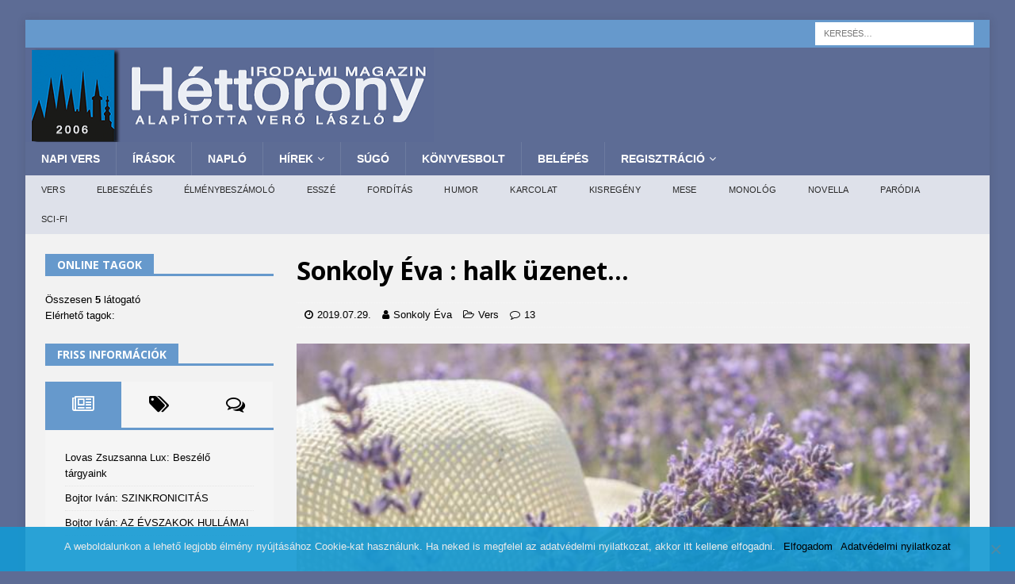

--- FILE ---
content_type: text/html; charset=UTF-8
request_url: https://www.7torony.hu/2019/07/sonkoly-eva/halt-uzenet/
body_size: 35516
content:




<!DOCTYPE html>
<html class="no-js mh-one-sb" lang="hu">
<head>
<meta charset="UTF-8">
<meta name="viewport" content="width=device-width, initial-scale=1.0">
<link rel="stylesheet" media="print" onload="this.onload=null;this.media='all';" id="ao_optimized_gfonts" href="https://fonts.googleapis.com/css?family=Roboto%3A400%2C100%2C300%2C400%2C500%2C700%2C900%7CYanone%20Kaffeesatz%3A200%2C300%2C400%2C500%2C600%2C700%7COpen%20Sans%3A300%2C400%2C600%2C700%2C800%7CRoboto%20Slab%3A100%2C200%2C300%2C400%2C500%2C600%2C700%2C800%2C900%7CPoppins%3A100%2C200%2C300%2C400%2C500%2C600%2C700%2C800%2C900%7COpen%20Sans%3A300%2C400%2C400italic%2C600%2C700&#038;subset=&amp;display=swap"><link rel="profile" href="http://gmpg.org/xfn/11" />
<title>halk üzenet&#8230; &#8211; 7torony Irodalmi Magazin</title><link rel="stylesheet" href="https://www.7torony.hu/wp-content/cache/min/1/feec16d39939f9c236945db10a48e078.css" data-minify="1" />
<meta name='robots' content='max-image-preview:large' />
<link rel="manifest" href="/pwa-manifest.json">
<link rel="apple-touch-icon" sizes="512x512" href="https://www.7torony.hu/wp-content/uploads/2023/12/1701444381956-512.jpg">
<link rel="apple-touch-icon-precomposed" sizes="192x192" href="https://www.7torony.hu/wp-content/uploads/2023/12/7torony-logo-fele.png">
<link rel='dns-prefetch' href='//cdnjs.cloudflare.com' />
<link href='https://fonts.gstatic.com' crossorigin='anonymous' rel='preconnect' />
<link rel="alternate" type="application/rss+xml" title="7torony Irodalmi Magazin &raquo; hírcsatorna" href="https://www.7torony.hu/feed/" />
<link rel="alternate" type="application/rss+xml" title="7torony Irodalmi Magazin &raquo; hozzászólás hírcsatorna" href="https://www.7torony.hu/comments/feed/" />
<link rel="alternate" type="application/rss+xml" title="7torony Irodalmi Magazin &raquo; halk üzenet&#8230; hozzászólás hírcsatorna" href="https://www.7torony.hu/2019/07/sonkoly-eva/halt-uzenet/feed/" />


<!-- Last Modified Schema is inserted by the WP Last Modified Info plugin v1.9.1 - https://wordpress.org/plugins/wp-last-modified-info/ -->
<script type="application/ld+json">{"@context":"https:\/\/schema.org\/","@type":"CreativeWork","dateModified":"2019-10-29T10:05:01+01:00","headline":"halk \u00fczenet...","description":"Nem lehet azt elmondani mi t\u00f6rt\u00e9nik akkor, ha h\u0171s fuvallat \u00e9ri ablakom, majd ny\u00e1ri napsug\u00e1r t\u00e1ncot j\u00e1r. Reggel messze fut \u00e1lmom, l\u00e1bnyoma sincs, port szit\u00e1l eml\u00e9keimre a l\u00e9ha felejt\u00e9s. Odakint lombok, bokrok, naps\u00fct\u00e9sben l\u00e9pked\u0151 halk \u00fczenet, csak s\u00fagja: P\u00e1r h\u00e9t, s elindulhat egy csoda, pihe-puh\u00e1n, \u00e1lomb\u00f3l \u00e9bred\u0151knek kertek, vir\u00e1gok, levelek integetnek. Utc\u00e1kon fut a sz\u00e9l g\u00f6rget j\u00f3kedvet, vir\u00e1gszirmok hintik el\u00e9d","mainEntityOfPage":{"@type":"WebPage","@id":"https:\/\/www.7torony.hu\/2019\/07\/sonkoly-eva\/halt-uzenet\/"},"author":{"@type":"Person","name":"H.Pulai \u00c9va","url":"https:\/\/www.7torony.hu\/rm_fiokom\/?uid=H.Pulai%20Eva","description":"A H. a nevem el\u0151tt, csak egy megk\u00fcl\u00f6nb\u00f6ztet\u0151 jel, hogy ne keveredjenek \u00f6ssze a h\u00edr\u00f6ssze\u00e1ll\u00edt\u00e1sok a firk\u00e1immal.\r\n \r\n\r\n*Pulai \u00c9va"}}</script>

<script type="text/javascript">
/* <![CDATA[ */
window._wpemojiSettings = {"baseUrl":"https:\/\/s.w.org\/images\/core\/emoji\/14.0.0\/72x72\/","ext":".png","svgUrl":"https:\/\/s.w.org\/images\/core\/emoji\/14.0.0\/svg\/","svgExt":".svg","source":{"concatemoji":"https:\/\/www.7torony.hu\/wp-includes\/js\/wp-emoji-release.min.js"}};
/*! This file is auto-generated */
!function(i,n){var o,s,e;function c(e){try{var t={supportTests:e,timestamp:(new Date).valueOf()};sessionStorage.setItem(o,JSON.stringify(t))}catch(e){}}function p(e,t,n){e.clearRect(0,0,e.canvas.width,e.canvas.height),e.fillText(t,0,0);var t=new Uint32Array(e.getImageData(0,0,e.canvas.width,e.canvas.height).data),r=(e.clearRect(0,0,e.canvas.width,e.canvas.height),e.fillText(n,0,0),new Uint32Array(e.getImageData(0,0,e.canvas.width,e.canvas.height).data));return t.every(function(e,t){return e===r[t]})}function u(e,t,n){switch(t){case"flag":return n(e,"\ud83c\udff3\ufe0f\u200d\u26a7\ufe0f","\ud83c\udff3\ufe0f\u200b\u26a7\ufe0f")?!1:!n(e,"\ud83c\uddfa\ud83c\uddf3","\ud83c\uddfa\u200b\ud83c\uddf3")&&!n(e,"\ud83c\udff4\udb40\udc67\udb40\udc62\udb40\udc65\udb40\udc6e\udb40\udc67\udb40\udc7f","\ud83c\udff4\u200b\udb40\udc67\u200b\udb40\udc62\u200b\udb40\udc65\u200b\udb40\udc6e\u200b\udb40\udc67\u200b\udb40\udc7f");case"emoji":return!n(e,"\ud83e\udef1\ud83c\udffb\u200d\ud83e\udef2\ud83c\udfff","\ud83e\udef1\ud83c\udffb\u200b\ud83e\udef2\ud83c\udfff")}return!1}function f(e,t,n){var r="undefined"!=typeof WorkerGlobalScope&&self instanceof WorkerGlobalScope?new OffscreenCanvas(300,150):i.createElement("canvas"),a=r.getContext("2d",{willReadFrequently:!0}),o=(a.textBaseline="top",a.font="600 32px Arial",{});return e.forEach(function(e){o[e]=t(a,e,n)}),o}function t(e){var t=i.createElement("script");t.src=e,t.defer=!0,i.head.appendChild(t)}"undefined"!=typeof Promise&&(o="wpEmojiSettingsSupports",s=["flag","emoji"],n.supports={everything:!0,everythingExceptFlag:!0},e=new Promise(function(e){i.addEventListener("DOMContentLoaded",e,{once:!0})}),new Promise(function(t){var n=function(){try{var e=JSON.parse(sessionStorage.getItem(o));if("object"==typeof e&&"number"==typeof e.timestamp&&(new Date).valueOf()<e.timestamp+604800&&"object"==typeof e.supportTests)return e.supportTests}catch(e){}return null}();if(!n){if("undefined"!=typeof Worker&&"undefined"!=typeof OffscreenCanvas&&"undefined"!=typeof URL&&URL.createObjectURL&&"undefined"!=typeof Blob)try{var e="postMessage("+f.toString()+"("+[JSON.stringify(s),u.toString(),p.toString()].join(",")+"));",r=new Blob([e],{type:"text/javascript"}),a=new Worker(URL.createObjectURL(r),{name:"wpTestEmojiSupports"});return void(a.onmessage=function(e){c(n=e.data),a.terminate(),t(n)})}catch(e){}c(n=f(s,u,p))}t(n)}).then(function(e){for(var t in e)n.supports[t]=e[t],n.supports.everything=n.supports.everything&&n.supports[t],"flag"!==t&&(n.supports.everythingExceptFlag=n.supports.everythingExceptFlag&&n.supports[t]);n.supports.everythingExceptFlag=n.supports.everythingExceptFlag&&!n.supports.flag,n.DOMReady=!1,n.readyCallback=function(){n.DOMReady=!0}}).then(function(){return e}).then(function(){var e;n.supports.everything||(n.readyCallback(),(e=n.source||{}).concatemoji?t(e.concatemoji):e.wpemoji&&e.twemoji&&(t(e.twemoji),t(e.wpemoji)))}))}((window,document),window._wpemojiSettings);
/* ]]> */
</script>
<style id='wp-emoji-styles-inline-css' type='text/css'>

	img.wp-smiley, img.emoji {
		display: inline !important;
		border: none !important;
		box-shadow: none !important;
		height: 1em !important;
		width: 1em !important;
		margin: 0 0.07em !important;
		vertical-align: -0.1em !important;
		background: none !important;
		padding: 0 !important;
	}
</style>

<style id='co-authors-plus-coauthors-style-inline-css' type='text/css'>
.wp-block-co-authors-plus-coauthors.is-layout-flow [class*=wp-block-co-authors-plus]{display:inline}

</style>
<style id='co-authors-plus-avatar-style-inline-css' type='text/css'>
.wp-block-co-authors-plus-avatar :where(img){height:auto;max-width:100%;vertical-align:bottom}.wp-block-co-authors-plus-coauthors.is-layout-flow .wp-block-co-authors-plus-avatar :where(img){vertical-align:middle}.wp-block-co-authors-plus-avatar:is(.alignleft,.alignright){display:table}.wp-block-co-authors-plus-avatar.aligncenter{display:table;margin-inline:auto}

</style>
<style id='co-authors-plus-image-style-inline-css' type='text/css'>
.wp-block-co-authors-plus-image{margin-bottom:0}.wp-block-co-authors-plus-image :where(img){height:auto;max-width:100%;vertical-align:bottom}.wp-block-co-authors-plus-coauthors.is-layout-flow .wp-block-co-authors-plus-image :where(img){vertical-align:middle}.wp-block-co-authors-plus-image:is(.alignfull,.alignwide) :where(img){width:100%}.wp-block-co-authors-plus-image:is(.alignleft,.alignright){display:table}.wp-block-co-authors-plus-image.aligncenter{display:table;margin-inline:auto}

</style>

<style id='classic-theme-styles-inline-css' type='text/css'>
/*! This file is auto-generated */
.wp-block-button__link{color:#fff;background-color:#32373c;border-radius:9999px;box-shadow:none;text-decoration:none;padding:calc(.667em + 2px) calc(1.333em + 2px);font-size:1.125em}.wp-block-file__button{background:#32373c;color:#fff;text-decoration:none}
</style>
<style id='global-styles-inline-css' type='text/css'>
body{--wp--preset--color--black: #000000;--wp--preset--color--cyan-bluish-gray: #abb8c3;--wp--preset--color--white: #ffffff;--wp--preset--color--pale-pink: #f78da7;--wp--preset--color--vivid-red: #cf2e2e;--wp--preset--color--luminous-vivid-orange: #ff6900;--wp--preset--color--luminous-vivid-amber: #fcb900;--wp--preset--color--light-green-cyan: #7bdcb5;--wp--preset--color--vivid-green-cyan: #00d084;--wp--preset--color--pale-cyan-blue: #8ed1fc;--wp--preset--color--vivid-cyan-blue: #0693e3;--wp--preset--color--vivid-purple: #9b51e0;--wp--preset--gradient--vivid-cyan-blue-to-vivid-purple: linear-gradient(135deg,rgba(6,147,227,1) 0%,rgb(155,81,224) 100%);--wp--preset--gradient--light-green-cyan-to-vivid-green-cyan: linear-gradient(135deg,rgb(122,220,180) 0%,rgb(0,208,130) 100%);--wp--preset--gradient--luminous-vivid-amber-to-luminous-vivid-orange: linear-gradient(135deg,rgba(252,185,0,1) 0%,rgba(255,105,0,1) 100%);--wp--preset--gradient--luminous-vivid-orange-to-vivid-red: linear-gradient(135deg,rgba(255,105,0,1) 0%,rgb(207,46,46) 100%);--wp--preset--gradient--very-light-gray-to-cyan-bluish-gray: linear-gradient(135deg,rgb(238,238,238) 0%,rgb(169,184,195) 100%);--wp--preset--gradient--cool-to-warm-spectrum: linear-gradient(135deg,rgb(74,234,220) 0%,rgb(151,120,209) 20%,rgb(207,42,186) 40%,rgb(238,44,130) 60%,rgb(251,105,98) 80%,rgb(254,248,76) 100%);--wp--preset--gradient--blush-light-purple: linear-gradient(135deg,rgb(255,206,236) 0%,rgb(152,150,240) 100%);--wp--preset--gradient--blush-bordeaux: linear-gradient(135deg,rgb(254,205,165) 0%,rgb(254,45,45) 50%,rgb(107,0,62) 100%);--wp--preset--gradient--luminous-dusk: linear-gradient(135deg,rgb(255,203,112) 0%,rgb(199,81,192) 50%,rgb(65,88,208) 100%);--wp--preset--gradient--pale-ocean: linear-gradient(135deg,rgb(255,245,203) 0%,rgb(182,227,212) 50%,rgb(51,167,181) 100%);--wp--preset--gradient--electric-grass: linear-gradient(135deg,rgb(202,248,128) 0%,rgb(113,206,126) 100%);--wp--preset--gradient--midnight: linear-gradient(135deg,rgb(2,3,129) 0%,rgb(40,116,252) 100%);--wp--preset--font-size--small: 13px;--wp--preset--font-size--medium: 20px;--wp--preset--font-size--large: 36px;--wp--preset--font-size--x-large: 42px;--wp--preset--spacing--20: 0.44rem;--wp--preset--spacing--30: 0.67rem;--wp--preset--spacing--40: 1rem;--wp--preset--spacing--50: 1.5rem;--wp--preset--spacing--60: 2.25rem;--wp--preset--spacing--70: 3.38rem;--wp--preset--spacing--80: 5.06rem;--wp--preset--shadow--natural: 6px 6px 9px rgba(0, 0, 0, 0.2);--wp--preset--shadow--deep: 12px 12px 50px rgba(0, 0, 0, 0.4);--wp--preset--shadow--sharp: 6px 6px 0px rgba(0, 0, 0, 0.2);--wp--preset--shadow--outlined: 6px 6px 0px -3px rgba(255, 255, 255, 1), 6px 6px rgba(0, 0, 0, 1);--wp--preset--shadow--crisp: 6px 6px 0px rgba(0, 0, 0, 1);}:where(.is-layout-flex){gap: 0.5em;}:where(.is-layout-grid){gap: 0.5em;}body .is-layout-flow > .alignleft{float: left;margin-inline-start: 0;margin-inline-end: 2em;}body .is-layout-flow > .alignright{float: right;margin-inline-start: 2em;margin-inline-end: 0;}body .is-layout-flow > .aligncenter{margin-left: auto !important;margin-right: auto !important;}body .is-layout-constrained > .alignleft{float: left;margin-inline-start: 0;margin-inline-end: 2em;}body .is-layout-constrained > .alignright{float: right;margin-inline-start: 2em;margin-inline-end: 0;}body .is-layout-constrained > .aligncenter{margin-left: auto !important;margin-right: auto !important;}body .is-layout-constrained > :where(:not(.alignleft):not(.alignright):not(.alignfull)){max-width: var(--wp--style--global--content-size);margin-left: auto !important;margin-right: auto !important;}body .is-layout-constrained > .alignwide{max-width: var(--wp--style--global--wide-size);}body .is-layout-flex{display: flex;}body .is-layout-flex{flex-wrap: wrap;align-items: center;}body .is-layout-flex > *{margin: 0;}body .is-layout-grid{display: grid;}body .is-layout-grid > *{margin: 0;}:where(.wp-block-columns.is-layout-flex){gap: 2em;}:where(.wp-block-columns.is-layout-grid){gap: 2em;}:where(.wp-block-post-template.is-layout-flex){gap: 1.25em;}:where(.wp-block-post-template.is-layout-grid){gap: 1.25em;}.has-black-color{color: var(--wp--preset--color--black) !important;}.has-cyan-bluish-gray-color{color: var(--wp--preset--color--cyan-bluish-gray) !important;}.has-white-color{color: var(--wp--preset--color--white) !important;}.has-pale-pink-color{color: var(--wp--preset--color--pale-pink) !important;}.has-vivid-red-color{color: var(--wp--preset--color--vivid-red) !important;}.has-luminous-vivid-orange-color{color: var(--wp--preset--color--luminous-vivid-orange) !important;}.has-luminous-vivid-amber-color{color: var(--wp--preset--color--luminous-vivid-amber) !important;}.has-light-green-cyan-color{color: var(--wp--preset--color--light-green-cyan) !important;}.has-vivid-green-cyan-color{color: var(--wp--preset--color--vivid-green-cyan) !important;}.has-pale-cyan-blue-color{color: var(--wp--preset--color--pale-cyan-blue) !important;}.has-vivid-cyan-blue-color{color: var(--wp--preset--color--vivid-cyan-blue) !important;}.has-vivid-purple-color{color: var(--wp--preset--color--vivid-purple) !important;}.has-black-background-color{background-color: var(--wp--preset--color--black) !important;}.has-cyan-bluish-gray-background-color{background-color: var(--wp--preset--color--cyan-bluish-gray) !important;}.has-white-background-color{background-color: var(--wp--preset--color--white) !important;}.has-pale-pink-background-color{background-color: var(--wp--preset--color--pale-pink) !important;}.has-vivid-red-background-color{background-color: var(--wp--preset--color--vivid-red) !important;}.has-luminous-vivid-orange-background-color{background-color: var(--wp--preset--color--luminous-vivid-orange) !important;}.has-luminous-vivid-amber-background-color{background-color: var(--wp--preset--color--luminous-vivid-amber) !important;}.has-light-green-cyan-background-color{background-color: var(--wp--preset--color--light-green-cyan) !important;}.has-vivid-green-cyan-background-color{background-color: var(--wp--preset--color--vivid-green-cyan) !important;}.has-pale-cyan-blue-background-color{background-color: var(--wp--preset--color--pale-cyan-blue) !important;}.has-vivid-cyan-blue-background-color{background-color: var(--wp--preset--color--vivid-cyan-blue) !important;}.has-vivid-purple-background-color{background-color: var(--wp--preset--color--vivid-purple) !important;}.has-black-border-color{border-color: var(--wp--preset--color--black) !important;}.has-cyan-bluish-gray-border-color{border-color: var(--wp--preset--color--cyan-bluish-gray) !important;}.has-white-border-color{border-color: var(--wp--preset--color--white) !important;}.has-pale-pink-border-color{border-color: var(--wp--preset--color--pale-pink) !important;}.has-vivid-red-border-color{border-color: var(--wp--preset--color--vivid-red) !important;}.has-luminous-vivid-orange-border-color{border-color: var(--wp--preset--color--luminous-vivid-orange) !important;}.has-luminous-vivid-amber-border-color{border-color: var(--wp--preset--color--luminous-vivid-amber) !important;}.has-light-green-cyan-border-color{border-color: var(--wp--preset--color--light-green-cyan) !important;}.has-vivid-green-cyan-border-color{border-color: var(--wp--preset--color--vivid-green-cyan) !important;}.has-pale-cyan-blue-border-color{border-color: var(--wp--preset--color--pale-cyan-blue) !important;}.has-vivid-cyan-blue-border-color{border-color: var(--wp--preset--color--vivid-cyan-blue) !important;}.has-vivid-purple-border-color{border-color: var(--wp--preset--color--vivid-purple) !important;}.has-vivid-cyan-blue-to-vivid-purple-gradient-background{background: var(--wp--preset--gradient--vivid-cyan-blue-to-vivid-purple) !important;}.has-light-green-cyan-to-vivid-green-cyan-gradient-background{background: var(--wp--preset--gradient--light-green-cyan-to-vivid-green-cyan) !important;}.has-luminous-vivid-amber-to-luminous-vivid-orange-gradient-background{background: var(--wp--preset--gradient--luminous-vivid-amber-to-luminous-vivid-orange) !important;}.has-luminous-vivid-orange-to-vivid-red-gradient-background{background: var(--wp--preset--gradient--luminous-vivid-orange-to-vivid-red) !important;}.has-very-light-gray-to-cyan-bluish-gray-gradient-background{background: var(--wp--preset--gradient--very-light-gray-to-cyan-bluish-gray) !important;}.has-cool-to-warm-spectrum-gradient-background{background: var(--wp--preset--gradient--cool-to-warm-spectrum) !important;}.has-blush-light-purple-gradient-background{background: var(--wp--preset--gradient--blush-light-purple) !important;}.has-blush-bordeaux-gradient-background{background: var(--wp--preset--gradient--blush-bordeaux) !important;}.has-luminous-dusk-gradient-background{background: var(--wp--preset--gradient--luminous-dusk) !important;}.has-pale-ocean-gradient-background{background: var(--wp--preset--gradient--pale-ocean) !important;}.has-electric-grass-gradient-background{background: var(--wp--preset--gradient--electric-grass) !important;}.has-midnight-gradient-background{background: var(--wp--preset--gradient--midnight) !important;}.has-small-font-size{font-size: var(--wp--preset--font-size--small) !important;}.has-medium-font-size{font-size: var(--wp--preset--font-size--medium) !important;}.has-large-font-size{font-size: var(--wp--preset--font-size--large) !important;}.has-x-large-font-size{font-size: var(--wp--preset--font-size--x-large) !important;}
.wp-block-navigation a:where(:not(.wp-element-button)){color: inherit;}
:where(.wp-block-post-template.is-layout-flex){gap: 1.25em;}:where(.wp-block-post-template.is-layout-grid){gap: 1.25em;}
:where(.wp-block-columns.is-layout-flex){gap: 2em;}:where(.wp-block-columns.is-layout-grid){gap: 2em;}
.wp-block-pullquote{font-size: 1.5em;line-height: 1.6;}
</style>






<link rel='stylesheet' id='profilegrid_select2_css-css' href='https://cdnjs.cloudflare.com/ajax/libs/select2/4.0.6-rc.0/css/select2.min.css' type='text/css' media='all' />


















<style id='rocket-lazyload-inline-css' type='text/css'>
.rll-youtube-player{position:relative;padding-bottom:56.23%;height:0;overflow:hidden;max-width:100%;}.rll-youtube-player iframe{position:absolute;top:0;left:0;width:100%;height:100%;z-index:100;background:0 0}.rll-youtube-player img{bottom:0;display:block;left:0;margin:auto;max-width:100%;width:100%;position:absolute;right:0;top:0;border:none;height:auto;cursor:pointer;-webkit-transition:.4s all;-moz-transition:.4s all;transition:.4s all}.rll-youtube-player img:hover{-webkit-filter:brightness(75%)}.rll-youtube-player .play{height:72px;width:72px;left:50%;top:50%;margin-left:-36px;margin-top:-36px;position:absolute;background:url(https://www.7torony.hu/wp-content/plugins/wp-rocket/assets/img/youtube.png) no-repeat;cursor:pointer}
</style>
<script type="text/javascript" src="https://www.7torony.hu/wp-content/plugins/frontier-buttons/prism/fb-prism-php.min.js" id="fbut_prism_script-js"></script>
<script type="text/javascript" id="post-views-counter-frontend-js-before">
/* <![CDATA[ */
var pvcArgsFrontend = {"mode":"js","postID":89604,"requestURL":"https:\/\/www.7torony.hu\/wp-admin\/admin-ajax.php","nonce":"ab9c3aad80","dataStorage":"cookies","multisite":false,"path":"\/","domain":""};
/* ]]> */
</script>
<script type="text/javascript" src="https://www.7torony.hu/wp-content/plugins/post-views-counter/js/frontend.min.js" id="post-views-counter-frontend-js"></script>
<script type="text/javascript" src="https://www.7torony.hu/wp-includes/js/jquery/jquery.min.js" id="jquery-core-js"></script>
<script type="text/javascript" src="https://www.7torony.hu/wp-includes/js/jquery/jquery-migrate.min.js" id="jquery-migrate-js"></script>
<script type="text/javascript" src="https://www.7torony.hu/wp-content/plugins/profilegrid-user-profiles-groups-and-communities/public/js/pg-profile-menu.js" id="pg-profile-menu.js-js"></script>
<script type="text/javascript" id="profilegrid-user-profiles-groups-and-communities-js-extra">
/* <![CDATA[ */
var pm_ajax_object = {"ajax_url":"https:\/\/www.7torony.hu\/wp-admin\/admin-ajax.php","plugin_emoji_url":"https:\/\/www.7torony.hu\/wp-content\/plugins\/profilegrid-user-profiles-groups-and-communities\/public\/partials\/images\/img","nonce":"70ca5a00cb"};
var pm_error_object = {"valid_email":"K\u00e9rj\u00fck val\u00f3s e-mail c\u00edmet adjon meg.","valid_number":"Adjon meg egy \u00e9rv\u00e9nyes sz\u00e1mot.","valid_date":"Please enter a valid date (yyyy-mm-dd format).","required_field":"Ez k\u00f6telez\u0151en kit\u00f6ltend\u0151 mez\u0151.","required_comman_field":"Please fill all the required fields.","file_type":"Ez a f\u00e1jlt\u00edpus nem megengedett.","short_password":"Jelszav\u00e1nak legal\u00e1bb 7 karakter hossz\u00fanak kell lennie.","pass_not_match":"A jelsz\u00f3 \u00e9s a jelsz\u00f3 meger\u0151s\u00edt\u00e9se nem egyezik.","user_exist":"Sorry, username already exists.","email_exist":"Sorry, email already exists.","show_more":"T\u00f6bb...","show_less":"Mutass kevesebbet","user_not_exit":"Username does not exists.","password_change_successfully":"Password changed Successfully","allow_file_ext":"jpg|jpeg|png|gif","valid_phone_number":"Please enter a valid phone number.","valid_mobile_number":"Please enter a valid mobile number.","valid_facebook_url":"Please enter a valid Facebook url.","valid_twitter_url":"Please enter a Twitter url.","valid_google_url":"Please enter a valid Google url.","valid_linked_in_url":"Please enter a Linked In url.","valid_youtube_url":"Please enter a valid Youtube url.","valid_mixcloud_url":"K\u00e9rj\u00fck, adjon meg egy \u00e9rv\u00e9nyes URL-t.","valid_soundcloud_url":"K\u00e9rj\u00fck, adjon meg egy \u00e9rv\u00e9nyes URL-t.","valid_instagram_url":"Please enter a valid Instagram url.","crop_alert_error":"Please select a crop region then press submit.","admin_note_error":"Unable to add an empty note. Please write something and try again.","empty_message_error":"Unable to send an empty message. Please type something.","invite_limit_error":"Only ten users can be invited at a time.","no_more_result":"No More Result Found","delete_friend_request":"This will delete friend request from selected user(s). Do you wish to continue?","remove_friend":"This will remove selected user(s) from your friends list. Do you wish to continue?","accept_friend_request_conf":"This will accept request from selected user(s). Do you wish to continue?","cancel_friend_request":"This will cancel request from selected user(s). Do you wish to continue?","next":"Next","back":"Vissza","submit":"Bek\u00fcld\u00e9s","empty_chat_message":"I am sorry, I can't send an empty message. Please write something and try sending it again.","login_url":"https:\/\/www.7torony.hu\/belepes\/?password=changed"};
var pm_fields_object = {"dateformat":"yy-mm-dd"};
/* ]]> */
</script>
<script type="text/javascript" src="https://www.7torony.hu/wp-content/plugins/profilegrid-user-profiles-groups-and-communities/public/js/profile-magic-public.js" id="profilegrid-user-profiles-groups-and-communities-js"></script>
<script type="text/javascript" src="https://www.7torony.hu/wp-content/plugins/profilegrid-user-profiles-groups-and-communities/public/js/modernizr-custom.min.js" id="modernizr-custom.min.js-js"></script>
<script type="text/javascript" src="https://www.7torony.hu/wp-content/themes/mh-magazine/js/scripts.js" id="mh-scripts-js"></script>
<script type="text/javascript" id="usp-js-before">
/* <![CDATA[ */
usp_pro_submit_button = 1; usp_pro_success_form = 1; 
/* ]]> */
</script>
<script type="text/javascript" src="https://www.7torony.hu/wp-content/plugins/usp-pro/js/usp-pro.js" id="usp-js"></script>
<script type="text/javascript" id="mediaelement-core-js-before">
/* <![CDATA[ */
var mejsL10n = {"language":"hu","strings":{"mejs.download-file":"F\u00e1jl let\u00f6lt\u00e9se","mejs.install-flash":"Olyan b\u00f6ng\u00e9sz\u0151 van haszn\u00e1latban, amelyben nincs enged\u00e9lyezve vagy telep\u00edtve a Flash player. A haszn\u00e1lathoz a Flash player b\u0151v\u00edtm\u00e9nyt be kell kapcsolni, vagy a leg\u00fajabb verzi\u00f3t a https:\/\/get.adobe.com\/flashplayer\/ oldalr\u00f3l let\u00f6lteni \u00e9s telep\u00edteni.","mejs.fullscreen":"Teljes k\u00e9perny\u0151","mejs.play":"Lej\u00e1tsz\u00e1s","mejs.pause":"Sz\u00fcnet","mejs.time-slider":"Id\u0151cs\u00faszka","mejs.time-help-text":"A Bal\/Jobb billenty\u0171 haszn\u00e1lat\u00e1val egy m\u00e1sodpercet, a Fel\/Le billenty\u0171 haszn\u00e1lat\u00e1val 10 m\u00e1sodpercet l\u00e9ptethet\u00fcnk.","mejs.live-broadcast":"\u00c9l\u0151 k\u00f6zvet\u00edt\u00e9s","mejs.volume-help-text":"A hanger\u0151 n\u00f6vel\u00e9s\u00e9hez, illet\u0151leg cs\u00f6kkent\u00e9s\u00e9hez a Fel\/Le billenty\u0171ket kell haszn\u00e1lni.","mejs.unmute":"N\u00e9m\u00edt\u00e1s felold\u00e1sa","mejs.mute":"N\u00e9m\u00edt\u00e1s","mejs.volume-slider":"Hanger\u0151 cs\u00faszka","mejs.video-player":"Vide\u00f3lej\u00e1tsz\u00f3","mejs.audio-player":"Audi\u00f3 lej\u00e1tsz\u00f3","mejs.captions-subtitles":"K\u00e9pal\u00e1\u00edr\u00e1s\/Felirat","mejs.captions-chapters":"Fejezetek","mejs.none":"Semmi","mejs.afrikaans":"afrikai","mejs.albanian":"alb\u00e1n","mejs.arabic":"arab","mejs.belarusian":"feh\u00e9r orosz","mejs.bulgarian":"bolg\u00e1r","mejs.catalan":"katal\u00e1n","mejs.chinese":"k\u00ednai","mejs.chinese-simplified":"k\u00ednai (egyszer\u0171s\u00edtett)","mejs.chinese-traditional":"k\u00ednai (hagyom\u00e1nyos)","mejs.croatian":"horv\u00e1t","mejs.czech":"cseh","mejs.danish":"d\u00e1n","mejs.dutch":"holland","mejs.english":"Angol","mejs.estonian":"\u00e9szt","mejs.filipino":"filipp\u00edn\u00f3","mejs.finnish":"finn","mejs.french":"francia","mejs.galician":"gal\u00edciai","mejs.german":"n\u00e9met","mejs.greek":"g\u00f6r\u00f6g","mejs.haitian-creole":"haiti kreol","mejs.hebrew":"h\u00e9ber","mejs.hindi":"hindi","mejs.hungarian":"magyar","mejs.icelandic":"izlandi","mejs.indonesian":"indon\u00e9z","mejs.irish":"\u00edr","mejs.italian":"olasz","mejs.japanese":"jap\u00e1n","mejs.korean":"koreai","mejs.latvian":"lett","mejs.lithuanian":"litv\u00e1n","mejs.macedonian":"maced\u00f3n","mejs.malay":"mal\u00e1j","mejs.maltese":"m\u00e1ltai","mejs.norwegian":"norv\u00e9g","mejs.persian":"perzsa","mejs.polish":"lengyel","mejs.portuguese":"portug\u00e1l","mejs.romanian":"rom\u00e1n","mejs.russian":"orosz","mejs.serbian":"szerb","mejs.slovak":"szlov\u00e1k","mejs.slovenian":"szlov\u00e9n","mejs.spanish":"spanyol","mejs.swahili":"szuah\u00e9li","mejs.swedish":"sv\u00e9d","mejs.tagalog":"Tagalog","mejs.thai":"thai","mejs.turkish":"t\u00f6r\u00f6k","mejs.ukrainian":"ukr\u00e1n","mejs.vietnamese":"vietn\u00e1mi","mejs.welsh":"welszi","mejs.yiddish":"Jiddis"}};
/* ]]> */
</script>
<script type="text/javascript" src="https://www.7torony.hu/wp-includes/js/mediaelement/mediaelement-and-player.min.js" id="mediaelement-core-js"></script>
<script type="text/javascript" src="https://www.7torony.hu/wp-includes/js/mediaelement/mediaelement-migrate.min.js" id="mediaelement-migrate-js"></script>
<script type="text/javascript" id="mediaelement-js-extra">
/* <![CDATA[ */
var _wpmejsSettings = {"pluginPath":"\/wp-includes\/js\/mediaelement\/","classPrefix":"mejs-","stretching":"responsive","audioShortcodeLibrary":"mediaelement","videoShortcodeLibrary":"mediaelement"};
/* ]]> */
</script>
<script type="text/javascript" src="https://www.7torony.hu/wp-includes/js/mediaelement/wp-mediaelement.min.js" id="wp-mediaelement-js"></script>
<script type="text/javascript" id="sd-media-script-js-extra">
/* <![CDATA[ */
var sd_global = {"url":"https:\/\/www.7torony.hu\/wp-content\/plugins\/sell-downloads","hurl":"https:\/\/www.7torony.hu\/","texts":{"close_demo":"close","download_demo":"download file","plugin_fault":"The Object to display the demo file is not enabled in your browser. CLICK HERE to download the demo file"}};
/* ]]> */
</script>
<script type="text/javascript" src="https://www.7torony.hu/wp-content/plugins/sell-downloads/sd-script/sd-public.js" id="sd-media-script-js"></script>
<script type="text/javascript" src="https://www.7torony.hu/wp-content/plugins/sell-downloads/sd-layouts/03/script.js" id="sd-js-layout-js"></script>
<!-- OG: 5.7.6 -->
<link rel="image_src" href="https://www.7torony.hu/wp-content/uploads/2019/07/2019-07-29_5d3f29631ab81_halkzenet.jpg" /><meta itemprop="image" content="https://www.7torony.hu/wp-content/uploads/2019/07/2019-07-29_5d3f29631ab81_halkzenet.jpg" /><meta name="msapplication-TileImage" content="https://www.7torony.hu/wp-content/uploads/2019/07/2019-07-29_5d3f29631ab81_halkzenet.jpg" /><meta property="og:image" content="https://www.7torony.hu/wp-content/uploads/2019/07/2019-07-29_5d3f29631ab81_halkzenet.jpg" /><meta property="og:image:width" content="640" /><meta property="og:image:height" content="400" /><meta property="og:image:alt" content="2019-07-29_5d3f29631ab81_halkzenet" /><meta property="og:description" content="Nem lehet azt elmondani mi történik akkor, ha hűs fuvallat éri ablakom, majd nyári napsugár táncot jár. Reggel messze fut álmom, lábnyoma sincs, port szitál emlékeimre a léha felejtés. Odakint lombok, bokrok, napsütésben lépkedő halk üzenet, csak súgja: Pár hét, s elindulhat egy csoda, pihe-puhán, álomból ébredőknek kertek, virágok, levelek integetnek. Utcákon fut a szél..." /><meta property="og:type" content="article" /><meta property="og:locale" content="hu_hu" /><meta property="og:site_name" content="7torony Irodalmi Magazin" /><meta property="og:title" content="Sonkoly Éva - halk üzenet&#8230;" /><meta property="og:url" content="https://www.7torony.hu/2019/07/sonkoly-eva/halt-uzenet/" /><meta property="og:updated_time" content="2019-10-29T10:05:01+01:00" /><meta property="article:tag" content="Nyár" /><meta property="article:tag" content="Természet" /><meta property="article:published_time" content="2019-07-29T19:14:11+02:00" /><meta property="article:modified_time" content="2019-10-29T10:05:01+01:00" /><meta property="article:author" content="https://www.7torony.hu/rm_fiokom/?uid=Sonkoly%20Eva" /><meta property="article:section" content="Vers" /><meta property="twitter:card" content="summary_large_image" /><meta property="twitter:title" content="Sonkoly Éva - halk üzenet&#8230;" /><meta property="twitter:description" content="Nem lehet azt elmondani mi történik akkor, ha hűs fuvallat éri ablakom, majd nyári napsugár táncot jár. Reggel messze fut álmom, lábnyoma sincs, port szitál emlékeimre a léha felejtés. Odakint lombok, bokrok, napsütésben lépkedő halk üzenet, csak súgja: Pár hét, s elindulhat egy csoda,..." /><meta property="twitter:image:width" content="640" /><meta property="twitter:image:height" content="400" /><meta property="twitter:image:alt" content="2019-07-29_5d3f29631ab81_halkzenet" /><meta property="twitter:url" content="https://www.7torony.hu/2019/07/sonkoly-eva/halt-uzenet/" /><meta property="profile:first_name" content="Sonkoly" /><meta property="profile:last_name" content="Éva" /><meta property="profile:username" content="Sonkoly Éva" /><!-- /OG -->
<link rel="https://api.w.org/" href="https://www.7torony.hu/wp-json/" /><link rel="alternate" type="application/json" href="https://www.7torony.hu/wp-json/wp/v2/posts/89604" /><link rel="EditURI" type="application/rsd+xml" title="RSD" href="https://www.7torony.hu/xmlrpc.php?rsd" />
<link rel="canonical" href="https://www.7torony.hu/2019/07/sonkoly-eva/halt-uzenet/" />
<link rel='shortlink' href='https://www.7torony.hu/?p=89604' />
<script type="text/javascript" src="https://www.7torony.hu/wp-includes/js/tw-sack.min.js" id="sack-js"></script>
	<script type="text/javascript">
		//<![CDATA[
				function alo_em_pubblic_form ()
		{

			var alo_cf_array = new Array();
									document.alo_easymail_widget_form.submit.value="küldés...";
			document.alo_easymail_widget_form.submit.disabled = true;
			document.getElementById('alo_em_widget_loading').style.display = "inline";
			document.getElementById('alo_easymail_widget_feedback').innerHTML = "";

			var alo_em_sack = new sack("https://www.7torony.hu/wp-admin/admin-ajax.php" );

			alo_em_sack.execute = 1;
			alo_em_sack.method = 'POST';
			alo_em_sack.setVar( "action", "alo_em_pubblic_form_check" );
						alo_em_sack.setVar( "alo_em_opt_name", document.alo_easymail_widget_form.alo_em_opt_name.value );
						alo_em_sack.setVar( "alo_em_opt_email", document.alo_easymail_widget_form.alo_em_opt_email.value );

			alo_em_sack.setVar( "alo_em_privacy_agree", ( document.getElementById('alo_em_privacy_agree').checked ? 1 : 0 ) );

						alo_em_sack.setVar( "alo_easymail_txt_generic_error", 'A művelet során hiba történt!' );
			alo_em_sack.setVar( "alo_em_error_email_incorrect", "Az email cím nem megfelelő");
			alo_em_sack.setVar( "alo_em_error_name_empty", "A név mező üres");
			alo_em_sack.setVar( "alo_em_error_privacy_empty", "A(z) Adatkezelési tájékoztató mező üres");
						alo_em_sack.setVar( "alo_em_error_email_added", "Figyelem: az email cím már feliratkozott, de nem aktivált. Küldünk egy másik aktiváló emailt");
			alo_em_sack.setVar( "alo_em_error_email_activated", "Figyelem: az email cím már feliratkozott");
			alo_em_sack.setVar( "alo_em_error_on_sending", "Hiba történt a küldés során: kérem próbálja újra");
			alo_em_sack.setVar( "alo_em_txt_ok", "Az aktiválás sikeresen befejeződött! A következő hírlevelünket már meg fogja kapni! Köszönjük!");
			alo_em_sack.setVar( "alo_em_txt_subscribe", "Feliratkozás");
			alo_em_sack.setVar( "alo_em_lang_code", "");

			var cbs = document.getElementById('alo_easymail_widget_form').getElementsByTagName('input');
			var length = cbs.length;
			var lists = "";
			for (var i=0; i < length; i++) {
				if (cbs[i].name == 'alo_em_form_lists' +'[]' && cbs[i].type == 'checkbox') {
					if ( cbs[i].checked ) lists += cbs[i].value + ",";
				}
			}
			alo_em_sack.setVar( "alo_em_form_lists", lists );
			alo_em_sack.setVar( "alo_em_nonce", '4885f08784' );
			alo_em_sack.runAJAX();

			return true;

		}
				//]]>
	</script>
	        <style type="text/css" id="pf-main-css">
            
				@media screen {
					.printfriendly {
						z-index: 1000; position: relative
					}
					.printfriendly a, .printfriendly a:link, .printfriendly a:visited, .printfriendly a:hover, .printfriendly a:active {
						font-weight: 600;
						cursor: pointer;
						text-decoration: none;
						border: none;
						-webkit-box-shadow: none;
						-moz-box-shadow: none;
						box-shadow: none;
						outline:none;
						font-size: 11px !important;
						color: #2b76a5 !important;
					}
					.printfriendly.pf-alignleft {
						float: left;
					}
					.printfriendly.pf-alignright {
						float: right;
					}
					.printfriendly.pf-aligncenter {
						justify-content: center;
						display: flex; align-items: center;
					}
				}

				.pf-button-img {
					border: none;
					-webkit-box-shadow: none;
					-moz-box-shadow: none;
					box-shadow: none;
					padding: 0;
					margin: 0;
					display: inline;
					vertical-align: middle;
				}

				img.pf-button-img + .pf-button-text {
					margin-left: 6px;
				}

				@media print {
					.printfriendly {
						display: none;
					}
				}
				        </style>

            
        <style type="text/css" id="pf-excerpt-styles">
          .pf-button.pf-button-excerpt {
              display: none;
           }
        </style>

            <style id="wplmi-inline-css" type="text/css">
.post-last-modified {color: #c0c0c0; font-size: 8px; font-size: 0.625rem;}
</style>
<style type="text/css">
.mh-header { background: #5d6c95; }
.mh-wrapper, .mh-widget-layout8 .mh-widget-title-inner, #mh-mobile .mh-slider-layout4 .mh-slider-caption { background: #f2f2f2; }
.mh-breadcrumb, .entry-header .entry-meta, .mh-subheading-top, .mh-author-box, .mh-author-box-avatar, .mh-post-nav, .mh-comment-list .comment-body, .mh-comment-list .avatar, .mh-ping-list .mh-ping-item, .mh-ping-list .mh-ping-item:first-child, .mh-loop-description, .mh-loop-ad, .mh-sitemap-list > li, .mh-sitemap-list .children li, .mh-widget-layout7 .mh-widget-title, .mh-custom-posts-item, .mh-posts-large-item, .mh-posts-list-item, #mh-mobile .mh-posts-grid, #mh-mobile .mh-posts-grid-col, #mh-mobile .mh-posts-digest-wrap, #mh-mobile .mh-posts-digest-item, #mh-mobile .mh-posts-focus-item, .mh-category-column-item, .mh-user-item, .widget_archive li, .widget_categories li, .widget_pages li a, .widget_meta li, .widget_nav_menu .menu > li, .widget_rss li, .widget_recent_entries li, .recentcomments, .mh-box, table, td, th, pre { border-color: rgba(255, 255, 255, 0.3); }
#mh-mobile .mh-posts-stacked-overlay-small { border-color: #f2f2f2; }
.mh-navigation li:hover, .mh-navigation ul li:hover > ul, .mh-main-nav-wrap, .mh-main-nav, .mh-social-nav li a:hover, .entry-tags li, .mh-slider-caption, .mh-widget-layout8 .mh-widget-title .mh-footer-widget-title-inner, .mh-widget-col-1 .mh-slider-caption, .mh-widget-col-1 .mh-posts-lineup-caption, .mh-carousel-layout1, .mh-spotlight-widget, .mh-social-widget li a, .mh-author-bio-widget, .mh-footer-widget .mh-tab-comment-excerpt, .mh-nip-item:hover .mh-nip-overlay, .mh-widget .tagcloud a, .mh-footer-widget .tagcloud a, .mh-footer, .mh-copyright-wrap, input[type=submit]:hover, #infinite-handle span:hover { background: #5d6c95; }
.mh-extra-nav-bg { background: rgba(93, 108, 149, 0.2); }
.mh-slider-caption, .mh-posts-stacked-title, .mh-posts-lineup-caption { background: #5d6c95; background: rgba(93, 108, 149, 0.8); }
@media screen and (max-width: 900px) { #mh-mobile .mh-slider-caption, #mh-mobile .mh-posts-lineup-caption { background: rgba(93, 108, 149, 1); } }
.slicknav_menu, .slicknav_nav ul, #mh-mobile .mh-footer-widget .mh-posts-stacked-overlay { border-color: #5d6c95; }
.mh-copyright, .mh-copyright a { color: #fff; }
.mh-widget-layout4 .mh-widget-title { background: #6699cc; background: rgba(102, 153, 204, 0.6); }
.mh-preheader, .mh-wide-layout .mh-subheader, .mh-ticker-title, .mh-main-nav li:hover, .mh-footer-nav, .slicknav_menu, .slicknav_btn, .slicknav_nav .slicknav_item:hover, .slicknav_nav a:hover, .mh-back-to-top, .mh-subheading, .entry-tags .fa, .entry-tags li:hover, .mh-widget-layout2 .mh-widget-title, .mh-widget-layout4 .mh-widget-title-inner, .mh-widget-layout4 .mh-footer-widget-title, .mh-widget-layout5 .mh-widget-title-inner, .mh-widget-layout6 .mh-widget-title, #mh-mobile .flex-control-paging li a.flex-active, .mh-image-caption, .mh-carousel-layout1 .mh-carousel-caption, .mh-tab-button.active, .mh-tab-button.active:hover, .mh-footer-widget .mh-tab-button.active, .mh-social-widget li:hover a, .mh-footer-widget .mh-social-widget li a, .mh-footer-widget .mh-author-bio-widget, .tagcloud a:hover, .mh-widget .tagcloud a:hover, .mh-footer-widget .tagcloud a:hover, .mh-posts-stacked-item .mh-meta, .page-numbers:hover, .mh-loop-pagination .current, .mh-comments-pagination .current, .pagelink, a:hover .pagelink, input[type=submit], #infinite-handle span { background: #6699cc; }
.mh-main-nav-wrap .slicknav_nav ul, blockquote, .mh-widget-layout1 .mh-widget-title, .mh-widget-layout3 .mh-widget-title, .mh-widget-layout5 .mh-widget-title, .mh-widget-layout8 .mh-widget-title:after, #mh-mobile .mh-slider-caption, .mh-carousel-layout1, .mh-spotlight-widget, .mh-author-bio-widget, .mh-author-bio-title, .mh-author-bio-image-frame, .mh-video-widget, .mh-tab-buttons, textarea:hover, input[type=text]:hover, input[type=email]:hover, input[type=tel]:hover, input[type=url]:hover { border-color: #6699cc; }
.mh-dropcap, .mh-carousel-layout1 .flex-direction-nav a, .mh-carousel-layout2 .mh-carousel-caption, .mh-posts-digest-small-category, .mh-posts-lineup-more, .bypostauthor .fn:after, .mh-comment-list .comment-reply-link:before, #respond #cancel-comment-reply-link:before { color: #6699cc; }
.mh-meta, .mh-meta a, .mh-breadcrumb, .mh-breadcrumb a, .mh-comment-list .comment-meta, .mh-comment-list .comment-meta a, .mh-comment-list .comment-reply-link, .mh-user-data, .widget_rss .rss-date, .widget_rss cite { color: #000000; }
.entry-content a { color: #6699cc; }
a:hover, .entry-content a:hover, #respond a:hover, #respond #cancel-comment-reply-link:hover, #respond .logged-in-as a:hover, .mh-comment-list .comment-meta a:hover, .mh-ping-list .mh-ping-item a:hover, .mh-meta a:hover, .mh-breadcrumb a:hover, .mh-tabbed-widget a:hover { color: #000000; }
</style>
<!--[if lt IE 9]>
<script src="https://www.7torony.hu/wp-content/themes/mh-magazine/js/css3-mediaqueries.js"></script>
<![endif]-->
<style type="text/css">
.entry-content { font-size: 16px; font-size: 1rem; }
</style>
<style type="text/css" id="custom-background-css">
body.custom-background { background-color: #5d6c95; }
</style>
	<link rel="icon" href="https://www.7torony.hu/wp-content/uploads/2019/05/2439-4.jpg" sizes="32x32" />
<link rel="icon" href="https://www.7torony.hu/wp-content/uploads/2019/05/2439-4.jpg" sizes="192x192" />
<meta name="msapplication-TileImage" content="https://www.7torony.hu/wp-content/uploads/2019/05/2439-4.jpg" />
<meta name="pwaforwp" content="wordpress-plugin"/>
        <meta name="theme-color" content="#D5E0EB">
        <meta name="apple-mobile-web-app-title" content="7torony Irodalmi Magazin">
        <meta name="application-name" content="7torony Irodalmi Magazin">
        <meta name="apple-mobile-web-app-capable" content="yes">
        <meta name="apple-mobile-web-app-status-bar-style" content="default">
        <meta name="mobile-web-app-capable" content="yes">
        <meta name="apple-touch-fullscreen" content="yes">
<link rel="apple-touch-icon" sizes="192x192" href="https://www.7torony.hu/wp-content/uploads/2023/12/7torony-logo-fele.png">
<link rel="apple-touch-icon" sizes="512x512" href="https://www.7torony.hu/wp-content/uploads/2023/12/7torony-logo-512.png">
<noscript><style id="rocket-lazyload-nojs-css">.rll-youtube-player, [data-lazy-src]{display:none !important;}</style></noscript></head>
<body id="mh-mobile" class="post-template-default single single-post postid-89604 single-format-standard custom-background cookies-not-set mh-boxed-layout mh-left-sb mh-loop-layout1 mh-widget-layout5 theme-mhmagazine" itemscope="itemscope" itemtype="http://schema.org/WebPage">
	<script data-ad-client="ca-pub-6262194002102164" async src="https://pagead2.googlesyndication.com/pagead/js/adsbygoogle.js"></script>
<div class="mh-container mh-container-outer">
<div class="mh-header-nav-mobile clearfix"></div>
	<div class="mh-preheader">
		<div class="mh-container mh-container-inner mh-row clearfix">
							<div class="mh-header-bar-content mh-header-bar-top-left mh-col-2-3 clearfix">
											<nav class="mh-navigation mh-header-nav mh-header-nav-top clearfix" itemscope="itemscope" itemtype="http://schema.org/SiteNavigationElement">
													</nav>
									</div>
										<div class="mh-header-bar-content mh-header-bar-top-right mh-col-1-3 clearfix">
											<aside class="mh-header-search mh-header-search-top">
							<form role="search" method="get" class="search-form" action="https://www.7torony.hu/">
				<label>
					<span class="screen-reader-text">Keresés:</span>
					<input type="search" class="search-field" placeholder="Keresés&hellip;" value="" name="s" />
				</label>
				<input type="submit" class="search-submit" value="Keresés" />
			</form>						</aside>
									</div>
					</div>
	</div>
<header class="mh-header" itemscope="itemscope" itemtype="http://schema.org/WPHeader">
	<div class="mh-container mh-container-inner clearfix">
		<div class="mh-custom-header clearfix">
<a class="mh-header-image-link" href="https://www.7torony.hu/" title="7torony Irodalmi Magazin" rel="home">
<img class="mh-header-image" src="data:image/svg+xml,%3Csvg%20xmlns='http://www.w3.org/2000/svg'%20viewBox='0%200%20515%20119'%3E%3C/svg%3E" height="119" width="515" alt="7torony Irodalmi Magazin" data-lazy-src="https://www.7torony.hu/wp-content/uploads/2019/08/cropped-7torony-logo-fele.png" /><noscript><img class="mh-header-image" src="https://www.7torony.hu/wp-content/uploads/2019/08/cropped-7torony-logo-fele.png" height="119" width="515" alt="7torony Irodalmi Magazin" /></noscript>
</a>
</div>
	</div>
	<div class="mh-main-nav-wrap">
		<nav class="mh-navigation mh-main-nav mh-container mh-container-inner clearfix" itemscope="itemscope" itemtype="http://schema.org/SiteNavigationElement">
			<div class="menu-hirek-container"><ul id="menu-hirek" class="menu"><li id="menu-item-109188" class="menu-item menu-item-type-post_type menu-item-object-page menu-item-109188"><a href="https://www.7torony.hu/napi-lira/">Napi Vers</a></li>
<li id="menu-item-109340" class="menu-item menu-item-type-post_type menu-item-object-page menu-item-109340"><a href="https://www.7torony.hu/irasok/">Írások</a></li>
<li id="menu-item-80733" class="menu-item menu-item-type-post_type menu-item-object-page menu-item-80733"><a href="https://www.7torony.hu/naplok/">Napló</a></li>
<li id="menu-item-109291" class="menu-item menu-item-type-custom menu-item-object-custom menu-item-has-children menu-item-109291"><a href="/hirek/">Hírek</a>
<ul class="sub-menu">
	<li id="menu-item-113561" class="menu-item menu-item-type-custom menu-item-object-custom menu-item-113561"><a href="https://www.7torony.hu/results/">Szerző kereső</a></li>
</ul>
</li>
<li id="menu-item-82108" class="menu-item menu-item-type-post_type menu-item-object-page menu-item-82108"><a href="https://www.7torony.hu/sugo/">Súgó</a></li>
<li id="menu-item-98614" class="menu-item menu-item-type-post_type menu-item-object-page menu-item-98614"><a href="https://www.7torony.hu/szerzok-kiadvanyai/">Könyvesbolt</a></li>
<li id="menu-item-91325" class="menu-item menu-item-type-post_type menu-item-object-page menu-item-91325"><a href="https://www.7torony.hu/belepes/">Belépés</a></li>
<li id="menu-item-112945" class="menu-item menu-item-type-post_type menu-item-object-page menu-item-has-children menu-item-112945"><a href="https://www.7torony.hu/regegy/">Regisztráció</a>
<ul class="sub-menu">
	<li id="menu-item-104291" class="menu-item menu-item-type-post_type menu-item-object-page menu-item-104291"><a href="https://www.7torony.hu/regisztralas/">Szerző Regisztráció</a></li>
</ul>
</li>
</ul></div>		</nav>
	</div>
			<div class="mh-extra-nav-wrap">
			<div class="mh-extra-nav-bg">
				<nav class="mh-navigation mh-extra-nav mh-container mh-container-inner clearfix" itemscope="itemscope" itemtype="http://schema.org/SiteNavigationElement">
					<div class="menu-kategoriak-container"><ul id="menu-kategoriak" class="menu"><li id="menu-item-82250" class="menu-item menu-item-type-taxonomy menu-item-object-category current-post-ancestor current-menu-parent current-post-parent menu-item-82250"><a href="https://www.7torony.hu/cat/irasok/vers/">Vers</a></li>
<li id="menu-item-82226" class="menu-item menu-item-type-taxonomy menu-item-object-category menu-item-82226"><a href="https://www.7torony.hu/cat/irasok/elbeszeles/">Elbeszélés</a></li>
<li id="menu-item-82228" class="menu-item menu-item-type-taxonomy menu-item-object-category menu-item-82228"><a href="https://www.7torony.hu/cat/irasok/elmenybeszamolo/">Élménybeszámoló</a></li>
<li id="menu-item-82230" class="menu-item menu-item-type-taxonomy menu-item-object-category menu-item-82230"><a href="https://www.7torony.hu/cat/irasok/essze/">Esszé</a></li>
<li id="menu-item-82232" class="menu-item menu-item-type-taxonomy menu-item-object-category menu-item-82232"><a href="https://www.7torony.hu/cat/irasok/forditas/">Fordítás</a></li>
<li id="menu-item-82234" class="menu-item menu-item-type-taxonomy menu-item-object-category menu-item-82234"><a href="https://www.7torony.hu/cat/irasok/humor/">Humor</a></li>
<li id="menu-item-82236" class="menu-item menu-item-type-taxonomy menu-item-object-category menu-item-82236"><a href="https://www.7torony.hu/cat/irasok/karcolat/">Karcolat</a></li>
<li id="menu-item-82237" class="menu-item menu-item-type-taxonomy menu-item-object-category menu-item-82237"><a href="https://www.7torony.hu/cat/irasok/kisregeny/">Kisregény</a></li>
<li id="menu-item-82240" class="menu-item menu-item-type-taxonomy menu-item-object-category menu-item-82240"><a href="https://www.7torony.hu/cat/irasok/mese/">Mese</a></li>
<li id="menu-item-82241" class="menu-item menu-item-type-taxonomy menu-item-object-category menu-item-82241"><a href="https://www.7torony.hu/cat/irasok/monolog/">Monológ</a></li>
<li id="menu-item-82242" class="menu-item menu-item-type-taxonomy menu-item-object-category menu-item-82242"><a href="https://www.7torony.hu/cat/irasok/novella/">Novella</a></li>
<li id="menu-item-82244" class="menu-item menu-item-type-taxonomy menu-item-object-category menu-item-82244"><a href="https://www.7torony.hu/cat/irasok/parodia/">Paródia</a></li>
<li id="menu-item-82248" class="menu-item menu-item-type-taxonomy menu-item-object-category menu-item-82248"><a href="https://www.7torony.hu/cat/irasok/sci-fi/">Sci-fi</a></li>
</ul></div>				</nav>
			</div>
		</div>
	</header>
<div class="mh-wrapper clearfix">
	<div class="mh-main clearfix">
		<div id="main-content" class="mh-content" role="main" itemprop="mainContentOfPage"><article id="post-89604" class="post-89604 post type-post status-publish format-standard has-post-thumbnail hentry category-vers tag-nyar tag-termeszet">
	<header class="entry-header clearfix"><h1 class="entry-title">Sonkoly Éva : halk üzenet&#8230;		</h1> <div class="mh-meta entry-meta">
<span class="entry-meta-date updated"><i class="fa fa-clock-o"></i><a href="https://www.7torony.hu/2019/07/">2019.07.29.</a></span>
<span class="entry-meta-author author vcard"><i class="fa fa-user"></i><a class="fn" href="https://www.7torony.hu/rm_fiokom/?uid=Sonkoly%20Eva">Sonkoly Éva</a></span>
<span class="entry-meta-categories"><i class="fa fa-folder-open-o"></i><a href="https://www.7torony.hu/cat/irasok/vers/" rel="category tag">Vers</a></span>
<span class="entry-meta-comments"><i class="fa fa-comment-o"></i><a href="https://www.7torony.hu/2019/07/sonkoly-eva/halt-uzenet/#comments" class="mh-comment-count-link" >13</a></span>
	</header>
		<div class="entry-content clearfix">
<figure class="entry-thumbnail">
<img src="data:image/svg+xml,%3Csvg%20xmlns='http://www.w3.org/2000/svg'%20viewBox='0%200%201%201'%3E%3C/svg%3E" alt="" title="2019-07-29_5d3f29631ab81_halkzenet" data-lazy-src="https://www.7torony.hu/wp-content/uploads/2019/07/2019-07-29_5d3f29631ab81_halkzenet.jpg" /><noscript><img src="https://www.7torony.hu/wp-content/uploads/2019/07/2019-07-29_5d3f29631ab81_halkzenet.jpg" alt="" title="2019-07-29_5d3f29631ab81_halkzenet" /></noscript>
</figure>
<div class="printfriendly pf-button pf-button-content pf-alignright">
                    <a href="#" rel="nofollow" onclick="window.print(); pfTrackEvent(&#039;halk üzenet&#8230;&#039;); return false;" title="Printer Friendly, PDF & Email">
                    <img decoding="async" src="data:image/svg+xml,%3Csvg%20xmlns='http://www.w3.org/2000/svg'%20viewBox='0%200%201%201'%3E%3C/svg%3E" alt="Print Friendly, PDF & Email" class="pf-button-img" style="width: 25px;height: 25px;"  data-lazy-src="https://cdn.printfriendly.com/icons/printfriendly-icon-lg.png" /><noscript><img decoding="async" src="https://cdn.printfriendly.com/icons/printfriendly-icon-lg.png" alt="Print Friendly, PDF & Email" class="pf-button-img" style="width: 25px;height: 25px;"  /></noscript><span id="printfriendly-text2" class="pf-button-text">Nyomtatás</span>
                    </a>
                </div><p>Nem lehet azt elmondani<br />
mi történik akkor, ha hűs<br />
fuvallat éri ablakom, majd<br />
nyári napsugár táncot jár.<br />
Reggel messze fut álmom,<br />
lábnyoma sincs, port szitál<br />
emlékeimre a léha felejtés.</p>
<p>Odakint lombok, bokrok,<br />
napsütésben lépkedő<br />
halk üzenet, csak súgja:<br />
Pár hét, s elindulhat<br />
egy csoda, pihe-puhán,<br />
álomból ébredőknek kertek,<br />
virágok, levelek integetnek.</p>
<p>Utcákon fut a szél görget<br />
jókedvet, virágszirmok<br />
hintik eléd illatukat, hisz<br />
nyári virág az egész világ.</p>
<p>*</p>
<p>S mégis valami, tán&#8217; az idő,<br />
mint féreg a gyökeret lassan<br />
kikezdi, titokban messze hordja<br />
&#8211; éveimet.</p>
<p>&nbsp;</p>
<p>&nbsp;</p>
<p>&nbsp;</p>
Legutóbbi módosítás: 2019.10.29. @ 10:05 :: H.Pulai Éva<div class="mh-social-bottom">
<div class="mh-share-buttons clearfix">
	<a class="mh-facebook" href="#" onclick="window.open('https://www.facebook.com/sharer.php?u=https%3A%2F%2Fwww.7torony.hu%2F2019%2F07%2Fsonkoly-eva%2Fhalt-uzenet%2F&t=halk+%C3%BCzenet%E2%80%A6', 'facebookShare', 'width=626,height=436'); return false;" title="Share on Facebook">
		<span class="mh-share-button"><i class="fa fa-facebook"></i></span>
	</a>
	<a class="mh-twitter" href="#" onclick="window.open('https://twitter.com/share?text=halk+%C3%BCzenet%E2%80%A6:&url=https%3A%2F%2Fwww.7torony.hu%2F2019%2F07%2Fsonkoly-eva%2Fhalt-uzenet%2F', 'twitterShare', 'width=626,height=436'); return false;" title="Tweet This Post">
		<span class="mh-share-button"><i class="fa fa-twitter"></i></span>
	</a>
	<a class="mh-linkedin" href="#" onclick="window.open('https://www.linkedin.com/shareArticle?mini=true&url=https%3A%2F%2Fwww.7torony.hu%2F2019%2F07%2Fsonkoly-eva%2Fhalt-uzenet%2F&source=', 'linkedinShare', 'width=626,height=436'); return false;" title="Share on LinkedIn">
		<span class="mh-share-button"><i class="fa fa-linkedin"></i></span>
	</a>
	<a class="mh-pinterest" href="#" onclick="window.open('https://pinterest.com/pin/create/button/?url=https%3A%2F%2Fwww.7torony.hu%2F2019%2F07%2Fsonkoly-eva%2Fhalt-uzenet%2F&media=https://www.7torony.hu/wp-content/uploads/2019/07/2019-07-29_5d3f29631ab81_halkzenet.jpg&description=halk+%C3%BCzenet%E2%80%A6', 'pinterestShare', 'width=750,height=350'); return false;" title="Pin This Post">
		<span class="mh-share-button"><i class="fa fa-pinterest"></i></span>
	</a>
	<a class="mh-googleplus" href="#" onclick="window.open('https://plusone.google.com/_/+1/confirm?hl=en-US&url=https%3A%2F%2Fwww.7torony.hu%2F2019%2F07%2Fsonkoly-eva%2Fhalt-uzenet%2F', 'googleShare', 'width=626,height=436'); return false;" title="Share on Google+" target="_blank">
		<span class="mh-share-button"><i class="fa fa-google-plus"></i></span>
	</a>
	<a class="mh-email" href="mailto:?subject=halk%20%C3%BCzenet%E2%80%A6&amp;body=https%3A%2F%2Fwww.7torony.hu%2F2019%2F07%2Fsonkoly-eva%2Fhalt-uzenet%2F" title="Send this article to a friend" target="_blank">
		<span class="mh-share-button"><i class="fa fa-envelope-o"></i></span>
	</a>
	<a class="mh-print" href="javascript:window.print()" title="Print this article">
		<span class="mh-share-button"><i class="fa fa-print"></i></span>
	</a>
</div></div>
	</div></article><div class="mh-author-box clearfix">
	<figure class="mh-author-box-avatar">
		<img width="96" height="96" src="data:image/svg+xml,%3Csvg%20xmlns='http://www.w3.org/2000/svg'%20viewBox='0%200%2096%2096'%3E%3C/svg%3E" class="" alt="" size="125" height="125" width="125" default="mm" force_default="" rating="g" scheme="" processed_args="" extra_attr="" force_display="" loading="" fetchpriority="" decoding="async" found_avatar="1" url="https://secure.gravatar.com/avatar/107a7e762fff2a50fcacf362c7e2e131?s=125&amp;d=mm&amp;r=g" data-lazy-srcset="https://www.7torony.hu/wp-content/uploads/2019/05/1486-3.jpg 96w, https://www.7torony.hu/wp-content/uploads/2019/05/1486-3-20x20.jpg 20w" data-lazy-sizes="(max-width: 96px) 100vw, 96px" data-lazy-src="https://www.7torony.hu/wp-content/uploads/2019/05/1486-3.jpg" /><noscript><img width="96" height="96" src="https://www.7torony.hu/wp-content/uploads/2019/05/1486-3.jpg" class="" alt="" size="125" height="125" width="125" default="mm" force_default="" rating="g" scheme="" processed_args="" extra_attr="" force_display="" loading="" fetchpriority="" decoding="async" found_avatar="1" url="https://secure.gravatar.com/avatar/107a7e762fff2a50fcacf362c7e2e131?s=125&amp;d=mm&amp;r=g" srcset="https://www.7torony.hu/wp-content/uploads/2019/05/1486-3.jpg 96w, https://www.7torony.hu/wp-content/uploads/2019/05/1486-3-20x20.jpg 20w" sizes="(max-width: 96px) 100vw, 96px" /></noscript>	</figure>
	<div class="mh-author-box-header">
		<span class="mh-author-box-name">
			Szerző Sonkoly Éva		</span>
					<span class="mh-author-box-postcount">
				<a href="https://www.7torony.hu/rm_fiokom/?uid=Sonkoly%20Eva" title="Írások a szerzőtől: Sonkoly Éva'">
					584 Írás				</a>
			</span>
			</div>
			<div class="mh-author-box-bio">
			Gyógypedagógiai tanár vagyok. Az Alföldön születtem, Kaposváron élek. Mióta emlékezni tudok az irodalom rajongója vagyok, mesék, regények, versek. Sok évvel ezelőtt egy tanítási szünetben kezdtem valamiféle belső zenére sorokat írni. Eldobtam, de a gondolat, hogy még egyszer megpróbálom, biztosan izgatott, mert azóta vagyok ezen a téren próbálkozó. Sok kedvencem van klasszikusok, napjaink írói. Mégis, Váci Mihálynál aligha érzékelteti számomra más költő a hiányt, sorai emlékeztetnek életem sokszori újrakezdéseire, hitet adnak. "Újra kezdeni mindent e világon, – megteremteni, ami nincs sehol, de itt van mindnyájunkban mégis, belőlünk sürgetve dalol, újra hiteti, hogy eljön valami, valamikor, valahol…"		</div>
				<div class="mh-author-box-contact">
									<a class="mh-author-box-website" href="https://.wikipedia.org:443/wiki¤¤" title="Visit the website of Sonkoly Éva" target="_blank">
						<i class="fa fa-globe"></i>
						<span class="screen-reader-text">Honlap</span>
					</a>
																																			</div></div><nav class="mh-post-nav mh-row clearfix" itemscope="itemscope" itemtype="http://schema.org/SiteNavigationElement">
<div class="mh-col-1-2 mh-post-nav-item mh-post-nav-prev">
<a href="https://www.7torony.hu/2019/07/dudas-sandor/small-talk/" rel="prev"><img width="37" height="60" src="data:image/svg+xml,%3Csvg%20xmlns='http://www.w3.org/2000/svg'%20viewBox='0%200%2037%2060'%3E%3C/svg%3E" class="attachment-mh-magazine-small size-mh-magazine-small wp-post-image" alt="" decoding="async" data-lazy-srcset="https://www.7torony.hu/wp-content/uploads/2019/07/2019-07-28_5d3deeb4e29f3_image.jpeg 548w, https://www.7torony.hu/wp-content/uploads/2019/07/2019-07-28_5d3deeb4e29f3_image-365x600.jpeg 365w" data-lazy-sizes="(max-width: 37px) 100vw, 37px" data-lazy-src="https://www.7torony.hu/wp-content/uploads/2019/07/2019-07-28_5d3deeb4e29f3_image.jpeg" /><noscript><img width="37" height="60" src="https://www.7torony.hu/wp-content/uploads/2019/07/2019-07-28_5d3deeb4e29f3_image.jpeg" class="attachment-mh-magazine-small size-mh-magazine-small wp-post-image" alt="" decoding="async" srcset="https://www.7torony.hu/wp-content/uploads/2019/07/2019-07-28_5d3deeb4e29f3_image.jpeg 548w, https://www.7torony.hu/wp-content/uploads/2019/07/2019-07-28_5d3deeb4e29f3_image-365x600.jpeg 365w" sizes="(max-width: 37px) 100vw, 37px" /></noscript><span>Előző</span><p>Small talk</p></a></div>
<div class="mh-col-1-2 mh-post-nav-item mh-post-nav-next">
<a href="https://www.7torony.hu/2019/07/avi-ben-giora/rigo-jancsi-a-primas-13-resz/" rel="next"><img width="80" height="60" src="data:image/svg+xml,%3Csvg%20xmlns='http://www.w3.org/2000/svg'%20viewBox='0%200%2080%2060'%3E%3C/svg%3E" class="attachment-mh-magazine-small size-mh-magazine-small wp-post-image" alt="" decoding="async" data-lazy-srcset="https://www.7torony.hu/wp-content/uploads/2019/09/2019-09-18_5d820b3e8f0b3_iras_78422-300x220-80x60.jpg 80w, https://www.7torony.hu/wp-content/uploads/2019/09/2019-09-18_5d820b3e8f0b3_iras_78422-300x220-20x15.jpg 20w, https://www.7torony.hu/wp-content/uploads/2019/09/2019-09-18_5d820b3e8f0b3_iras_78422-300x220.jpg 300w" data-lazy-sizes="(max-width: 80px) 100vw, 80px" data-lazy-src="https://www.7torony.hu/wp-content/uploads/2019/09/2019-09-18_5d820b3e8f0b3_iras_78422-300x220-80x60.jpg" /><noscript><img width="80" height="60" src="https://www.7torony.hu/wp-content/uploads/2019/09/2019-09-18_5d820b3e8f0b3_iras_78422-300x220-80x60.jpg" class="attachment-mh-magazine-small size-mh-magazine-small wp-post-image" alt="" decoding="async" srcset="https://www.7torony.hu/wp-content/uploads/2019/09/2019-09-18_5d820b3e8f0b3_iras_78422-300x220-80x60.jpg 80w, https://www.7torony.hu/wp-content/uploads/2019/09/2019-09-18_5d820b3e8f0b3_iras_78422-300x220-20x15.jpg 20w, https://www.7torony.hu/wp-content/uploads/2019/09/2019-09-18_5d820b3e8f0b3_iras_78422-300x220.jpg 300w" sizes="(max-width: 80px) 100vw, 80px" /></noscript><span>Következő</span><p>Rigó Jancsi, a prímás   13. rész</p></a></div>
</nav>
<section class="mh-related-content">
<h3 class="mh-widget-title mh-related-content-title">
<span class="mh-widget-title-inner">Hasonló írások</span></h3>
<div class="mh-related-wrap mh-row clearfix">
<div class="mh-col-1-3 mh-posts-grid-col clearfix">
<article class="post-112795 format-standard mh-posts-grid-item clearfix">
	<figure class="mh-posts-grid-thumb">
		<a class="mh-thumb-icon mh-thumb-icon-small-mobile" href="https://www.7torony.hu/2023/08/csillag-endre/kerti-kaleidoszkop/" title="Kerti kaleidoszkóp"><img width="326" height="245" src="data:image/svg+xml,%3Csvg%20xmlns='http://www.w3.org/2000/svg'%20viewBox='0%200%20326%20245'%3E%3C/svg%3E" class="attachment-mh-magazine-medium size-mh-magazine-medium wp-post-image" alt="" decoding="async" data-lazy-srcset="https://www.7torony.hu/wp-content/uploads/2023/08/2023-08-24_64e772390ee50_Tzoklny_nagy-326x245.jpg 326w, https://www.7torony.hu/wp-content/uploads/2023/08/2023-08-24_64e772390ee50_Tzoklny_nagy-80x60.jpg 80w" data-lazy-sizes="(max-width: 326px) 100vw, 326px" data-lazy-src="https://www.7torony.hu/wp-content/uploads/2023/08/2023-08-24_64e772390ee50_Tzoklny_nagy-326x245.jpg" /><noscript><img width="326" height="245" src="https://www.7torony.hu/wp-content/uploads/2023/08/2023-08-24_64e772390ee50_Tzoklny_nagy-326x245.jpg" class="attachment-mh-magazine-medium size-mh-magazine-medium wp-post-image" alt="" decoding="async" srcset="https://www.7torony.hu/wp-content/uploads/2023/08/2023-08-24_64e772390ee50_Tzoklny_nagy-326x245.jpg 326w, https://www.7torony.hu/wp-content/uploads/2023/08/2023-08-24_64e772390ee50_Tzoklny_nagy-80x60.jpg 80w" sizes="(max-width: 326px) 100vw, 326px" /></noscript>		</a>
					<div class="mh-image-caption mh-posts-grid-caption">
				Emlékirat			</div>
			</figure>
	<h3 class="entry-title mh-posts-grid-title">
		<a href="https://www.7torony.hu/2023/08/csillag-endre/kerti-kaleidoszkop/" title="Kerti kaleidoszkóp" rel="bookmark">
			Kerti kaleidoszkóp		</a>
	</h3>
	<div class="mh-meta entry-meta">
<span class="entry-meta-date updated"><i class="fa fa-clock-o"></i><a href="https://www.7torony.hu/2023/08/">2023.08.24.</a></span>
<span class="entry-meta-author author vcard"><i class="fa fa-user"></i><a class="fn" href="https://www.7torony.hu/rm_fiokom/?uid=Csillag%20Endre">Csillag Endre</a></span>
<span class="entry-meta-categories"><i class="fa fa-folder-open-o"></i><a href="https://www.7torony.hu/cat/irasok/emlekirat/" rel="category tag">Emlékirat</a></span>
<span class="entry-meta-comments"><i class="fa fa-comment-o"></i><a href="https://www.7torony.hu/2023/08/csillag-endre/kerti-kaleidoszkop/#comments" class="mh-comment-count-link" >4</a></span>
	<div class="mh-posts-grid-excerpt clearfix">
		<div class="mh-excerpt"><div class="printfriendly pf-button pf-button-excerpt pf-alignright">
                    <a href="#" rel="nofollow" onclick="window.print(); pfTrackEvent(&#039;Kerti kaleidoszkóp&#039;); return false;" title="Printer Friendly, PDF & Email">
                    <img decoding="async" src="data:image/svg+xml,%3Csvg%20xmlns='http://www.w3.org/2000/svg'%20viewBox='0%200%201%201'%3E%3C/svg%3E" alt="Print Friendly, PDF & Email" class="pf-button-img" style="width: 25px;height: 25px;"  data-lazy-src="https://cdn.printfriendly.com/icons/printfriendly-icon-lg.png" /><noscript><img decoding="async" src="https://cdn.printfriendly.com/icons/printfriendly-icon-lg.png" alt="Print Friendly, PDF & Email" class="pf-button-img" style="width: 25px;height: 25px;"  /></noscript><span id="printfriendly-text2" class="pf-button-text">Nyomtatás</span>
                    </a>
                </div><p>Nyomtatás A meglehetősen nagy, de döntően uradalmi kézen lévő határnak csekély hányadát tették ki a lakosság kezén lévő földek. Tíz ezer aránylott az összesen is ezer hold alatti, kisebb, nagyobb paraszti gazdaságokhoz szülőfalumban. Ennél még kisebbek voltak a falut északról <a class="mh-excerpt-more" href="https://www.7torony.hu/2023/08/csillag-endre/kerti-kaleidoszkop/" title="Kerti kaleidoszkóp">[&#8230; Tovább]</a></p>
</div>	</div>
</article></div>
<div class="mh-col-1-3 mh-posts-grid-col clearfix">
<article class="post-112752 format-standard mh-posts-grid-item clearfix">
	<figure class="mh-posts-grid-thumb">
		<a class="mh-thumb-icon mh-thumb-icon-small-mobile" href="https://www.7torony.hu/2023/07/surrender/osi-teboly/" title="Ősi téboly"><img width="326" height="245" src="data:image/svg+xml,%3Csvg%20xmlns='http://www.w3.org/2000/svg'%20viewBox='0%200%20326%20245'%3E%3C/svg%3E" class="attachment-mh-magazine-medium size-mh-magazine-medium wp-post-image" alt="" decoding="async" data-lazy-srcset="https://www.7torony.hu/wp-content/uploads/2023/07/2023-07-26_64c0e3e9c62ad_YciD7vYSJ5cK5iAVPCUJ-326x245.jpg 326w, https://www.7torony.hu/wp-content/uploads/2023/07/2023-07-26_64c0e3e9c62ad_YciD7vYSJ5cK5iAVPCUJ-80x60.jpg 80w" data-lazy-sizes="(max-width: 326px) 100vw, 326px" data-lazy-src="https://www.7torony.hu/wp-content/uploads/2023/07/2023-07-26_64c0e3e9c62ad_YciD7vYSJ5cK5iAVPCUJ-326x245.jpg" /><noscript><img width="326" height="245" src="https://www.7torony.hu/wp-content/uploads/2023/07/2023-07-26_64c0e3e9c62ad_YciD7vYSJ5cK5iAVPCUJ-326x245.jpg" class="attachment-mh-magazine-medium size-mh-magazine-medium wp-post-image" alt="" decoding="async" srcset="https://www.7torony.hu/wp-content/uploads/2023/07/2023-07-26_64c0e3e9c62ad_YciD7vYSJ5cK5iAVPCUJ-326x245.jpg 326w, https://www.7torony.hu/wp-content/uploads/2023/07/2023-07-26_64c0e3e9c62ad_YciD7vYSJ5cK5iAVPCUJ-80x60.jpg 80w" sizes="(max-width: 326px) 100vw, 326px" /></noscript>		</a>
					<div class="mh-image-caption mh-posts-grid-caption">
				Vers			</div>
			</figure>
	<h3 class="entry-title mh-posts-grid-title">
		<a href="https://www.7torony.hu/2023/07/surrender/osi-teboly/" title="Ősi téboly" rel="bookmark">
			Ősi téboly		</a>
	</h3>
	<div class="mh-meta entry-meta">
<span class="entry-meta-date updated"><i class="fa fa-clock-o"></i><a href="https://www.7torony.hu/2023/07/">2023.07.27.</a></span>
<span class="entry-meta-author author vcard"><i class="fa fa-user"></i><a class="fn" href="https://www.7torony.hu/rm_fiokom/?uid=surrender">Ficzu Ferenc</a></span>
<span class="entry-meta-categories"><i class="fa fa-folder-open-o"></i><a href="https://www.7torony.hu/cat/irasok/vers/" rel="category tag">Vers</a></span>
<span class="entry-meta-comments"><i class="fa fa-comment-o"></i><span class="mh-comment-count-link"><span class="screen-reader-text"> Ősi téboly bejegyzéshez</span> a hozzászólások lehetősége kikapcsolva</span></span>
	<div class="mh-posts-grid-excerpt clearfix">
		<div class="mh-excerpt"><div class="printfriendly pf-button pf-button-excerpt pf-alignright">
                    <a href="#" rel="nofollow" onclick="window.print(); pfTrackEvent(&#039;Ősi téboly&#039;); return false;" title="Printer Friendly, PDF & Email">
                    <img decoding="async" src="data:image/svg+xml,%3Csvg%20xmlns='http://www.w3.org/2000/svg'%20viewBox='0%200%201%201'%3E%3C/svg%3E" alt="Print Friendly, PDF & Email" class="pf-button-img" style="width: 25px;height: 25px;"  data-lazy-src="https://cdn.printfriendly.com/icons/printfriendly-icon-lg.png" /><noscript><img decoding="async" src="https://cdn.printfriendly.com/icons/printfriendly-icon-lg.png" alt="Print Friendly, PDF & Email" class="pf-button-img" style="width: 25px;height: 25px;"  /></noscript><span id="printfriendly-text2" class="pf-button-text">Nyomtatás</span>
                    </a>
                </div><p>Nyomtatás &nbsp; Mindenfelől a téboly; a tompa, ősi hangok, majd középről a dobok— mint dermedt, ráncos arcok, és egyszerre egy ritmus, egy súlyos, lázas ütem, majd hirtelen egy dallam szaggatja szét a fülem. A semmiből a hangok, a fáradt, szürke <a class="mh-excerpt-more" href="https://www.7torony.hu/2023/07/surrender/osi-teboly/" title="Ősi téboly">[&#8230; Tovább]</a></p>
</div>	</div>
</article></div>
<div class="mh-col-1-3 mh-posts-grid-col clearfix">
<article class="post-112054 format-standard mh-posts-grid-item clearfix">
	<figure class="mh-posts-grid-thumb">
		<a class="mh-thumb-icon mh-thumb-icon-small-mobile" href="https://www.7torony.hu/2023/07/marthi-anna/aprohirdetes-idom-mertek-es/" title="Apróhirdetés/Időm mérték es"><img width="326" height="245" src="data:image/svg+xml,%3Csvg%20xmlns='http://www.w3.org/2000/svg'%20viewBox='0%200%20326%20245'%3E%3C/svg%3E" class="attachment-mh-magazine-medium size-mh-magazine-medium wp-post-image" alt="" decoding="async" data-lazy-srcset="https://www.7torony.hu/wp-content/uploads/2022/08/2022-08-01_62e7b3049fbbf_man-bun-braids-long-box-afro-undercut-fade-326x245.jpg 326w, https://www.7torony.hu/wp-content/uploads/2022/08/2022-08-01_62e7b3049fbbf_man-bun-braids-long-box-afro-undercut-fade-80x60.jpg 80w" data-lazy-sizes="(max-width: 326px) 100vw, 326px" data-lazy-src="https://www.7torony.hu/wp-content/uploads/2022/08/2022-08-01_62e7b3049fbbf_man-bun-braids-long-box-afro-undercut-fade-326x245.jpg" /><noscript><img width="326" height="245" src="https://www.7torony.hu/wp-content/uploads/2022/08/2022-08-01_62e7b3049fbbf_man-bun-braids-long-box-afro-undercut-fade-326x245.jpg" class="attachment-mh-magazine-medium size-mh-magazine-medium wp-post-image" alt="" decoding="async" srcset="https://www.7torony.hu/wp-content/uploads/2022/08/2022-08-01_62e7b3049fbbf_man-bun-braids-long-box-afro-undercut-fade-326x245.jpg 326w, https://www.7torony.hu/wp-content/uploads/2022/08/2022-08-01_62e7b3049fbbf_man-bun-braids-long-box-afro-undercut-fade-80x60.jpg 80w" sizes="(max-width: 326px) 100vw, 326px" /></noscript>		</a>
					<div class="mh-image-caption mh-posts-grid-caption">
				Levél			</div>
			</figure>
	<h3 class="entry-title mh-posts-grid-title">
		<a href="https://www.7torony.hu/2023/07/marthi-anna/aprohirdetes-idom-mertek-es/" title="Apróhirdetés/Időm mérték es" rel="bookmark">
			Apróhirdetés/Időm mérték es		</a>
	</h3>
	<div class="mh-meta entry-meta">
<span class="entry-meta-date updated"><i class="fa fa-clock-o"></i><a href="https://www.7torony.hu/2023/07/">2023.07.04.</a></span>
<span class="entry-meta-author author vcard"><i class="fa fa-user"></i><a class="fn" href="https://www.7torony.hu/rm_fiokom/?uid=Marthi%20Anna">Marthi Anna</a></span>
<span class="entry-meta-categories"><i class="fa fa-folder-open-o"></i><a href="https://www.7torony.hu/cat/irasok/level/" rel="category tag">Levél</a></span>
<span class="entry-meta-comments"><i class="fa fa-comment-o"></i><span class="mh-comment-count-link"><span class="screen-reader-text"> Apróhirdetés/Időm mérték es bejegyzéshez</span> a hozzászólások lehetősége kikapcsolva</span></span>
	<div class="mh-posts-grid-excerpt clearfix">
		<div class="mh-excerpt"><div class="printfriendly pf-button pf-button-excerpt pf-alignright">
                    <a href="#" rel="nofollow" onclick="window.print(); pfTrackEvent(&#039;Apróhirdetés/Időm mérték es&#039;); return false;" title="Printer Friendly, PDF & Email">
                    <img decoding="async" src="data:image/svg+xml,%3Csvg%20xmlns='http://www.w3.org/2000/svg'%20viewBox='0%200%201%201'%3E%3C/svg%3E" alt="Print Friendly, PDF & Email" class="pf-button-img" style="width: 25px;height: 25px;"  data-lazy-src="https://cdn.printfriendly.com/icons/printfriendly-icon-lg.png" /><noscript><img decoding="async" src="https://cdn.printfriendly.com/icons/printfriendly-icon-lg.png" alt="Print Friendly, PDF & Email" class="pf-button-img" style="width: 25px;height: 25px;"  /></noscript><span id="printfriendly-text2" class="pf-button-text">Nyomtatás</span>
                    </a>
                </div><p>Nyomtatás &nbsp; &nbsp; apróhirdetés kék néger koponya koreai frizurás merre lehetsz most szép plejádi lány égi minőségben ikerlelket keres már kilókat veszítő ezerpillanatú újmúltba vágy haladja oldás-kötés fizikumát megtalálna már mint régen felismert önvalós/megvalósított önmagát ki már túlnőtt flegma szertelen <a class="mh-excerpt-more" href="https://www.7torony.hu/2023/07/marthi-anna/aprohirdetes-idom-mertek-es/" title="Apróhirdetés/Időm mérték es">[&#8230; Tovább]</a></p>
</div>	</div>
</article></div>
<div class="mh-col-1-3 mh-posts-grid-col clearfix">
<article class="post-112681 format-standard mh-posts-grid-item clearfix">
	<figure class="mh-posts-grid-thumb">
		<a class="mh-thumb-icon mh-thumb-icon-small-mobile" href="https://www.7torony.hu/2023/06/csillag-endre/az-odu/" title="Az odú"><img width="326" height="245" src="data:image/svg+xml,%3Csvg%20xmlns='http://www.w3.org/2000/svg'%20viewBox='0%200%20326%20245'%3E%3C/svg%3E" class="attachment-mh-magazine-medium size-mh-magazine-medium wp-post-image" alt="" decoding="async" data-lazy-srcset="https://www.7torony.hu/wp-content/uploads/2023/06/2023-06-14_6489d35c75eaa_Az_ud-326x245.jpg 326w, https://www.7torony.hu/wp-content/uploads/2023/06/2023-06-14_6489d35c75eaa_Az_ud-80x60.jpg 80w" data-lazy-sizes="(max-width: 326px) 100vw, 326px" data-lazy-src="https://www.7torony.hu/wp-content/uploads/2023/06/2023-06-14_6489d35c75eaa_Az_ud-326x245.jpg" /><noscript><img width="326" height="245" src="https://www.7torony.hu/wp-content/uploads/2023/06/2023-06-14_6489d35c75eaa_Az_ud-326x245.jpg" class="attachment-mh-magazine-medium size-mh-magazine-medium wp-post-image" alt="" decoding="async" srcset="https://www.7torony.hu/wp-content/uploads/2023/06/2023-06-14_6489d35c75eaa_Az_ud-326x245.jpg 326w, https://www.7torony.hu/wp-content/uploads/2023/06/2023-06-14_6489d35c75eaa_Az_ud-80x60.jpg 80w" sizes="(max-width: 326px) 100vw, 326px" /></noscript>		</a>
					<div class="mh-image-caption mh-posts-grid-caption">
				Elbeszélés			</div>
			</figure>
	<h3 class="entry-title mh-posts-grid-title">
		<a href="https://www.7torony.hu/2023/06/csillag-endre/az-odu/" title="Az odú" rel="bookmark">
			Az odú		</a>
	</h3>
	<div class="mh-meta entry-meta">
<span class="entry-meta-date updated"><i class="fa fa-clock-o"></i><a href="https://www.7torony.hu/2023/06/">2023.06.14.</a></span>
<span class="entry-meta-author author vcard"><i class="fa fa-user"></i><a class="fn" href="https://www.7torony.hu/rm_fiokom/?uid=Csillag%20Endre">Csillag Endre</a></span>
<span class="entry-meta-categories"><i class="fa fa-folder-open-o"></i><a href="https://www.7torony.hu/cat/irasok/elbeszeles/" rel="category tag">Elbeszélés</a></span>
<span class="entry-meta-comments"><i class="fa fa-comment-o"></i><a href="https://www.7torony.hu/2023/06/csillag-endre/az-odu/#comments" class="mh-comment-count-link" >4</a></span>
	<div class="mh-posts-grid-excerpt clearfix">
		<div class="mh-excerpt"><div class="printfriendly pf-button pf-button-excerpt pf-alignright">
                    <a href="#" rel="nofollow" onclick="window.print(); pfTrackEvent(&#039;Az odú&#039;); return false;" title="Printer Friendly, PDF & Email">
                    <img decoding="async" src="data:image/svg+xml,%3Csvg%20xmlns='http://www.w3.org/2000/svg'%20viewBox='0%200%201%201'%3E%3C/svg%3E" alt="Print Friendly, PDF & Email" class="pf-button-img" style="width: 25px;height: 25px;"  data-lazy-src="https://cdn.printfriendly.com/icons/printfriendly-icon-lg.png" /><noscript><img decoding="async" src="https://cdn.printfriendly.com/icons/printfriendly-icon-lg.png" alt="Print Friendly, PDF & Email" class="pf-button-img" style="width: 25px;height: 25px;"  /></noscript><span id="printfriendly-text2" class="pf-button-text">Nyomtatás</span>
                    </a>
                </div><p>Nyomtatás Évek óta etetjük apró, fekete napraforgó szemekkel, a nálunk lakó és a hozzánk vendégségbe járó madarakat. Szándékaink szerint persze, elsősorban a széncinegéket. Az élelmes, de nagyon kulturálatlanul étkező verebeket is kedveljük. Azt már kevésbé, hogy bele állnak az etetőbe, <a class="mh-excerpt-more" href="https://www.7torony.hu/2023/06/csillag-endre/az-odu/" title="Az odú">[&#8230; Tovább]</a></p>
</div>	</div>
</article></div>
<div class="mh-col-1-3 mh-posts-grid-col clearfix">
<article class="post-112607 format-standard mh-posts-grid-item clearfix">
	<figure class="mh-posts-grid-thumb">
		<a class="mh-thumb-icon mh-thumb-icon-small-mobile" href="https://www.7torony.hu/2023/05/csillag-endre/boldogasszony-papucsa/" title="Boldogasszony papucsa"><img width="326" height="245" src="data:image/svg+xml,%3Csvg%20xmlns='http://www.w3.org/2000/svg'%20viewBox='0%200%20326%20245'%3E%3C/svg%3E" class="attachment-mh-magazine-medium size-mh-magazine-medium wp-post-image" alt="" decoding="async" data-lazy-srcset="https://www.7torony.hu/wp-content/uploads/2023/05/2023-05-26_6470ad24a445b_Boldogasszony_papucsa-326x245.jpg 326w, https://www.7torony.hu/wp-content/uploads/2023/05/2023-05-26_6470ad24a445b_Boldogasszony_papucsa-333x250.jpg 333w, https://www.7torony.hu/wp-content/uploads/2023/05/2023-05-26_6470ad24a445b_Boldogasszony_papucsa-768x576.jpg 768w, https://www.7torony.hu/wp-content/uploads/2023/05/2023-05-26_6470ad24a445b_Boldogasszony_papucsa-678x509.jpg 678w, https://www.7torony.hu/wp-content/uploads/2023/05/2023-05-26_6470ad24a445b_Boldogasszony_papucsa-80x60.jpg 80w, https://www.7torony.hu/wp-content/uploads/2023/05/2023-05-26_6470ad24a445b_Boldogasszony_papucsa.jpg 797w" data-lazy-sizes="(max-width: 326px) 100vw, 326px" data-lazy-src="https://www.7torony.hu/wp-content/uploads/2023/05/2023-05-26_6470ad24a445b_Boldogasszony_papucsa-326x245.jpg" /><noscript><img width="326" height="245" src="https://www.7torony.hu/wp-content/uploads/2023/05/2023-05-26_6470ad24a445b_Boldogasszony_papucsa-326x245.jpg" class="attachment-mh-magazine-medium size-mh-magazine-medium wp-post-image" alt="" decoding="async" srcset="https://www.7torony.hu/wp-content/uploads/2023/05/2023-05-26_6470ad24a445b_Boldogasszony_papucsa-326x245.jpg 326w, https://www.7torony.hu/wp-content/uploads/2023/05/2023-05-26_6470ad24a445b_Boldogasszony_papucsa-333x250.jpg 333w, https://www.7torony.hu/wp-content/uploads/2023/05/2023-05-26_6470ad24a445b_Boldogasszony_papucsa-768x576.jpg 768w, https://www.7torony.hu/wp-content/uploads/2023/05/2023-05-26_6470ad24a445b_Boldogasszony_papucsa-678x509.jpg 678w, https://www.7torony.hu/wp-content/uploads/2023/05/2023-05-26_6470ad24a445b_Boldogasszony_papucsa-80x60.jpg 80w, https://www.7torony.hu/wp-content/uploads/2023/05/2023-05-26_6470ad24a445b_Boldogasszony_papucsa.jpg 797w" sizes="(max-width: 326px) 100vw, 326px" /></noscript>		</a>
					<div class="mh-image-caption mh-posts-grid-caption">
				Mese			</div>
			</figure>
	<h3 class="entry-title mh-posts-grid-title">
		<a href="https://www.7torony.hu/2023/05/csillag-endre/boldogasszony-papucsa/" title="Boldogasszony papucsa" rel="bookmark">
			Boldogasszony papucsa		</a>
	</h3>
	<div class="mh-meta entry-meta">
<span class="entry-meta-date updated"><i class="fa fa-clock-o"></i><a href="https://www.7torony.hu/2023/05/">2023.05.26.</a></span>
<span class="entry-meta-author author vcard"><i class="fa fa-user"></i><a class="fn" href="https://www.7torony.hu/rm_fiokom/?uid=Csillag%20Endre">Csillag Endre</a></span>
<span class="entry-meta-categories"><i class="fa fa-folder-open-o"></i><a href="https://www.7torony.hu/cat/irasok/mese/" rel="category tag">Mese</a></span>
<span class="entry-meta-comments"><i class="fa fa-comment-o"></i><a href="https://www.7torony.hu/2023/05/csillag-endre/boldogasszony-papucsa/#comments" class="mh-comment-count-link" >4</a></span>
	<div class="mh-posts-grid-excerpt clearfix">
		<div class="mh-excerpt"><div class="printfriendly pf-button pf-button-excerpt pf-alignright">
                    <a href="#" rel="nofollow" onclick="window.print(); pfTrackEvent(&#039;Boldogasszony papucsa&#039;); return false;" title="Printer Friendly, PDF & Email">
                    <img decoding="async" src="data:image/svg+xml,%3Csvg%20xmlns='http://www.w3.org/2000/svg'%20viewBox='0%200%201%201'%3E%3C/svg%3E" alt="Print Friendly, PDF & Email" class="pf-button-img" style="width: 25px;height: 25px;"  data-lazy-src="https://cdn.printfriendly.com/icons/printfriendly-icon-lg.png" /><noscript><img decoding="async" src="https://cdn.printfriendly.com/icons/printfriendly-icon-lg.png" alt="Print Friendly, PDF & Email" class="pf-button-img" style="width: 25px;height: 25px;"  /></noscript><span id="printfriendly-text2" class="pf-button-text">Nyomtatás</span>
                    </a>
                </div><p>Nyomtatás    A hőscincér jól látta, aznap az alkony pillangószárnyakon szállt le a tölgyes azon nyiladékára, amelynek kapubejáratát Szarvas szomszéddal ketten védelmezték a hívatlan látogatók ellen.    Már minden üde zöldben állt, május vége felé ballagott Időapó. A pillangók még <a class="mh-excerpt-more" href="https://www.7torony.hu/2023/05/csillag-endre/boldogasszony-papucsa/" title="Boldogasszony papucsa">[&#8230; Tovább]</a></p>
</div>	</div>
</article></div>
<div class="mh-col-1-3 mh-posts-grid-col clearfix">
<article class="post-112502 format-standard mh-posts-grid-item clearfix">
	<figure class="mh-posts-grid-thumb">
		<a class="mh-thumb-icon mh-thumb-icon-small-mobile" href="https://www.7torony.hu/2023/04/dr-bige-szabolcs/edesanyam-is-volt-nekem-1/" title="Édesanyám is volt nékem … (1)"><img width="326" height="245" src="data:image/svg+xml,%3Csvg%20xmlns='http://www.w3.org/2000/svg'%20viewBox='0%200%20326%20245'%3E%3C/svg%3E" class="attachment-mh-magazine-medium size-mh-magazine-medium wp-post-image" alt="" decoding="async" data-lazy-srcset="https://www.7torony.hu/wp-content/uploads/2023/04/2023-04-16_643c48be101c8_oceanjaro-hajo-pnegativl-326x245.jpg 326w, https://www.7torony.hu/wp-content/uploads/2023/04/2023-04-16_643c48be101c8_oceanjaro-hajo-pnegativl-678x509.jpg 678w, https://www.7torony.hu/wp-content/uploads/2023/04/2023-04-16_643c48be101c8_oceanjaro-hajo-pnegativl-80x60.jpg 80w" data-lazy-sizes="(max-width: 326px) 100vw, 326px" data-lazy-src="https://www.7torony.hu/wp-content/uploads/2023/04/2023-04-16_643c48be101c8_oceanjaro-hajo-pnegativl-326x245.jpg" /><noscript><img width="326" height="245" src="https://www.7torony.hu/wp-content/uploads/2023/04/2023-04-16_643c48be101c8_oceanjaro-hajo-pnegativl-326x245.jpg" class="attachment-mh-magazine-medium size-mh-magazine-medium wp-post-image" alt="" decoding="async" srcset="https://www.7torony.hu/wp-content/uploads/2023/04/2023-04-16_643c48be101c8_oceanjaro-hajo-pnegativl-326x245.jpg 326w, https://www.7torony.hu/wp-content/uploads/2023/04/2023-04-16_643c48be101c8_oceanjaro-hajo-pnegativl-678x509.jpg 678w, https://www.7torony.hu/wp-content/uploads/2023/04/2023-04-16_643c48be101c8_oceanjaro-hajo-pnegativl-80x60.jpg 80w" sizes="(max-width: 326px) 100vw, 326px" /></noscript>		</a>
					<div class="mh-image-caption mh-posts-grid-caption">
				Elbeszélés			</div>
			</figure>
	<h3 class="entry-title mh-posts-grid-title">
		<a href="https://www.7torony.hu/2023/04/dr-bige-szabolcs/edesanyam-is-volt-nekem-1/" title="Édesanyám is volt nékem … (1)" rel="bookmark">
			Édesanyám is volt nékem … (1)		</a>
	</h3>
	<div class="mh-meta entry-meta">
<span class="entry-meta-date updated"><i class="fa fa-clock-o"></i><a href="https://www.7torony.hu/2023/04/">2023.04.24.</a></span>
<span class="entry-meta-author author vcard"><i class="fa fa-user"></i><a class="fn" href="https://www.7torony.hu/rm_fiokom/?uid=dr%20Bige%20Szabolcs-">dr Bige Szabolcs-</a></span>
<span class="entry-meta-categories"><i class="fa fa-folder-open-o"></i><a href="https://www.7torony.hu/cat/irasok/elbeszeles/" rel="category tag">Elbeszélés</a></span>
<span class="entry-meta-comments"><i class="fa fa-comment-o"></i><a href="https://www.7torony.hu/2023/04/dr-bige-szabolcs/edesanyam-is-volt-nekem-1/#comments" class="mh-comment-count-link" >6</a></span>
	<div class="mh-posts-grid-excerpt clearfix">
		<div class="mh-excerpt"><div class="printfriendly pf-button pf-button-excerpt pf-alignright">
                    <a href="#" rel="nofollow" onclick="window.print(); pfTrackEvent(&#039;Édesanyám is volt nékem … (1)&#039;); return false;" title="Printer Friendly, PDF & Email">
                    <img decoding="async" src="data:image/svg+xml,%3Csvg%20xmlns='http://www.w3.org/2000/svg'%20viewBox='0%200%201%201'%3E%3C/svg%3E" alt="Print Friendly, PDF & Email" class="pf-button-img" style="width: 25px;height: 25px;"  data-lazy-src="https://cdn.printfriendly.com/icons/printfriendly-icon-lg.png" /><noscript><img decoding="async" src="https://cdn.printfriendly.com/icons/printfriendly-icon-lg.png" alt="Print Friendly, PDF & Email" class="pf-button-img" style="width: 25px;height: 25px;"  /></noscript><span id="printfriendly-text2" class="pf-button-text">Nyomtatás</span>
                    </a>
                </div><p>Nyomtatás Édesanyám is volt nékem … &#8211; kezdte a dalt a tanító néni. Irénke az első padban hangosan felzokogott. A tanító néni elharapta a dal folytatását és megsimogatta a leányka fejét. &#8211; No, no… mi a baj, drágám? – nem <a class="mh-excerpt-more" href="https://www.7torony.hu/2023/04/dr-bige-szabolcs/edesanyam-is-volt-nekem-1/" title="Édesanyám is volt nékem … (1)">[&#8230; Tovább]</a></p>
</div>	</div>
</article></div>
<div class="mh-col-1-3 mh-posts-grid-col clearfix">
<article class="post-112420 format-standard mh-posts-grid-item clearfix">
	<figure class="mh-posts-grid-thumb">
		<a class="mh-thumb-icon mh-thumb-icon-small-mobile" href="https://www.7torony.hu/2023/03/ruder-jana/a-kekszalagos-fa/" title="A kékszalagos fa"><img width="326" height="245" src="data:image/svg+xml,%3Csvg%20xmlns='http://www.w3.org/2000/svg'%20viewBox='0%200%20326%20245'%3E%3C/svg%3E" class="attachment-mh-magazine-medium size-mh-magazine-medium wp-post-image" alt="" decoding="async" data-lazy-srcset="https://www.7torony.hu/wp-content/uploads/2023/03/2023-03-05_6404a3ce1025e_kszf-326x245.jpg 326w, https://www.7torony.hu/wp-content/uploads/2023/03/2023-03-05_6404a3ce1025e_kszf-80x60.jpg 80w" data-lazy-sizes="(max-width: 326px) 100vw, 326px" data-lazy-src="https://www.7torony.hu/wp-content/uploads/2023/03/2023-03-05_6404a3ce1025e_kszf-326x245.jpg" /><noscript><img width="326" height="245" src="https://www.7torony.hu/wp-content/uploads/2023/03/2023-03-05_6404a3ce1025e_kszf-326x245.jpg" class="attachment-mh-magazine-medium size-mh-magazine-medium wp-post-image" alt="" decoding="async" srcset="https://www.7torony.hu/wp-content/uploads/2023/03/2023-03-05_6404a3ce1025e_kszf-326x245.jpg 326w, https://www.7torony.hu/wp-content/uploads/2023/03/2023-03-05_6404a3ce1025e_kszf-80x60.jpg 80w" sizes="(max-width: 326px) 100vw, 326px" /></noscript>		</a>
					<div class="mh-image-caption mh-posts-grid-caption">
				Mese			</div>
			</figure>
	<h3 class="entry-title mh-posts-grid-title">
		<a href="https://www.7torony.hu/2023/03/ruder-jana/a-kekszalagos-fa/" title="A kékszalagos fa" rel="bookmark">
			A kékszalagos fa		</a>
	</h3>
	<div class="mh-meta entry-meta">
<span class="entry-meta-date updated"><i class="fa fa-clock-o"></i><a href="https://www.7torony.hu/2023/03/">2023.03.12.</a></span>
<span class="entry-meta-author author vcard"><i class="fa fa-user"></i><a class="fn" href="https://www.7torony.hu/rm_fiokom/?uid=Ruder%20Jana">Ruder Jana</a></span>
<span class="entry-meta-categories"><i class="fa fa-folder-open-o"></i><a href="https://www.7torony.hu/cat/irasok/mese/" rel="category tag">Mese</a></span>
<span class="entry-meta-comments"><i class="fa fa-comment-o"></i><a href="https://www.7torony.hu/2023/03/ruder-jana/a-kekszalagos-fa/#comments" class="mh-comment-count-link" >8</a></span>
	<div class="mh-posts-grid-excerpt clearfix">
		<div class="mh-excerpt"><div class="printfriendly pf-button pf-button-excerpt pf-alignright">
                    <a href="#" rel="nofollow" onclick="window.print(); pfTrackEvent(&#039;A kékszalagos fa&#039;); return false;" title="Printer Friendly, PDF & Email">
                    <img decoding="async" src="data:image/svg+xml,%3Csvg%20xmlns='http://www.w3.org/2000/svg'%20viewBox='0%200%201%201'%3E%3C/svg%3E" alt="Print Friendly, PDF & Email" class="pf-button-img" style="width: 25px;height: 25px;"  data-lazy-src="https://cdn.printfriendly.com/icons/printfriendly-icon-lg.png" /><noscript><img decoding="async" src="https://cdn.printfriendly.com/icons/printfriendly-icon-lg.png" alt="Print Friendly, PDF & Email" class="pf-button-img" style="width: 25px;height: 25px;"  /></noscript><span id="printfriendly-text2" class="pf-button-text">Nyomtatás</span>
                    </a>
                </div><p>Nyomtatás &nbsp; Az, amit most elmesélek, az már nagyon régen történt. Nekem is úgy mesélte el egy öreg néni, amikor várakoztam a doktor bácsira, hogy megvizsgálja a beteg torkomat. Volt egyszer egy nagy, hatalmas erdő, tele volt gyönyörű fenyőfákkal. Szerették <a class="mh-excerpt-more" href="https://www.7torony.hu/2023/03/ruder-jana/a-kekszalagos-fa/" title="A kékszalagos fa">[&#8230; Tovább]</a></p>
</div>	</div>
</article></div>
<div class="mh-col-1-3 mh-posts-grid-col clearfix">
<article class="post-112281 format-standard mh-posts-grid-item clearfix">
	<figure class="mh-posts-grid-thumb">
		<a class="mh-thumb-icon mh-thumb-icon-small-mobile" href="https://www.7torony.hu/2022/12/csillag-endre/a-brettyonal/" title="A Brettyónál"><img width="320" height="240" src="data:image/svg+xml,%3Csvg%20xmlns='http://www.w3.org/2000/svg'%20viewBox='0%200%20320%20240'%3E%3C/svg%3E" class="attachment-mh-magazine-medium size-mh-magazine-medium wp-post-image" alt="" decoding="async" data-lazy-srcset="https://www.7torony.hu/wp-content/uploads/2022/12/2022-12-05_638de19cdf116_ABerettynl.jpg 320w, https://www.7torony.hu/wp-content/uploads/2022/12/2022-12-05_638de19cdf116_ABerettynl-80x60.jpg 80w" data-lazy-sizes="(max-width: 320px) 100vw, 320px" data-lazy-src="https://www.7torony.hu/wp-content/uploads/2022/12/2022-12-05_638de19cdf116_ABerettynl.jpg" /><noscript><img width="320" height="240" src="https://www.7torony.hu/wp-content/uploads/2022/12/2022-12-05_638de19cdf116_ABerettynl.jpg" class="attachment-mh-magazine-medium size-mh-magazine-medium wp-post-image" alt="" decoding="async" srcset="https://www.7torony.hu/wp-content/uploads/2022/12/2022-12-05_638de19cdf116_ABerettynl.jpg 320w, https://www.7torony.hu/wp-content/uploads/2022/12/2022-12-05_638de19cdf116_ABerettynl-80x60.jpg 80w" sizes="(max-width: 320px) 100vw, 320px" /></noscript>		</a>
					<div class="mh-image-caption mh-posts-grid-caption">
				Vers			</div>
			</figure>
	<h3 class="entry-title mh-posts-grid-title">
		<a href="https://www.7torony.hu/2022/12/csillag-endre/a-brettyonal/" title="A Brettyónál" rel="bookmark">
			A Brettyónál		</a>
	</h3>
	<div class="mh-meta entry-meta">
<span class="entry-meta-date updated"><i class="fa fa-clock-o"></i><a href="https://www.7torony.hu/2022/12/">2022.12.05.</a></span>
<span class="entry-meta-author author vcard"><i class="fa fa-user"></i><a class="fn" href="https://www.7torony.hu/rm_fiokom/?uid=Csillag%20Endre">Csillag Endre</a></span>
<span class="entry-meta-categories"><i class="fa fa-folder-open-o"></i><a href="https://www.7torony.hu/cat/irasok/vers/" rel="category tag">Vers</a></span>
<span class="entry-meta-comments"><i class="fa fa-comment-o"></i><a href="https://www.7torony.hu/2022/12/csillag-endre/a-brettyonal/#comments" class="mh-comment-count-link" >4</a></span>
	<div class="mh-posts-grid-excerpt clearfix">
		<div class="mh-excerpt"><div class="printfriendly pf-button pf-button-excerpt pf-alignright">
                    <a href="#" rel="nofollow" onclick="window.print(); pfTrackEvent(&#039;A Brettyónál&#039;); return false;" title="Printer Friendly, PDF & Email">
                    <img decoding="async" src="data:image/svg+xml,%3Csvg%20xmlns='http://www.w3.org/2000/svg'%20viewBox='0%200%201%201'%3E%3C/svg%3E" alt="Print Friendly, PDF & Email" class="pf-button-img" style="width: 25px;height: 25px;"  data-lazy-src="https://cdn.printfriendly.com/icons/printfriendly-icon-lg.png" /><noscript><img decoding="async" src="https://cdn.printfriendly.com/icons/printfriendly-icon-lg.png" alt="Print Friendly, PDF & Email" class="pf-button-img" style="width: 25px;height: 25px;"  /></noscript><span id="printfriendly-text2" class="pf-button-text">Nyomtatás</span>
                    </a>
                </div><p>Nyomtatás A&#8221;zsengék&#8221; közül való &#8222;szerelemes földrajz&#8221; Egyedül baktatok kerékvágás porán, A háló ágyából nem keltél ma korán. Döcögős ösvényen szemembe tűz a Nap, Huncut bokor ága jól az arcomba csap. Nem sajog az arcom, de a szívem, az fáj, Most <a class="mh-excerpt-more" href="https://www.7torony.hu/2022/12/csillag-endre/a-brettyonal/" title="A Brettyónál">[&#8230; Tovább]</a></p>
</div>	</div>
</article></div>
<div class="mh-col-1-3 mh-posts-grid-col clearfix">
<article class="post-112273 format-standard mh-posts-grid-item clearfix">
	<figure class="mh-posts-grid-thumb">
		<a class="mh-thumb-icon mh-thumb-icon-small-mobile" href="https://www.7torony.hu/2022/12/csillag-endre/boreger/" title="Bőregér"><img width="326" height="245" src="data:image/svg+xml,%3Csvg%20xmlns='http://www.w3.org/2000/svg'%20viewBox='0%200%20326%20245'%3E%3C/svg%3E" class="attachment-mh-magazine-medium size-mh-magazine-medium wp-post-image" alt="" decoding="async" data-lazy-srcset="https://www.7torony.hu/wp-content/uploads/2022/12/2022-12-03_638b44bb94fde_Bregr_nagy-326x245.jpg 326w, https://www.7torony.hu/wp-content/uploads/2022/12/2022-12-03_638b44bb94fde_Bregr_nagy-80x60.jpg 80w" data-lazy-sizes="(max-width: 326px) 100vw, 326px" data-lazy-src="https://www.7torony.hu/wp-content/uploads/2022/12/2022-12-03_638b44bb94fde_Bregr_nagy-326x245.jpg" /><noscript><img width="326" height="245" src="https://www.7torony.hu/wp-content/uploads/2022/12/2022-12-03_638b44bb94fde_Bregr_nagy-326x245.jpg" class="attachment-mh-magazine-medium size-mh-magazine-medium wp-post-image" alt="" decoding="async" srcset="https://www.7torony.hu/wp-content/uploads/2022/12/2022-12-03_638b44bb94fde_Bregr_nagy-326x245.jpg 326w, https://www.7torony.hu/wp-content/uploads/2022/12/2022-12-03_638b44bb94fde_Bregr_nagy-80x60.jpg 80w" sizes="(max-width: 326px) 100vw, 326px" /></noscript>		</a>
					<div class="mh-image-caption mh-posts-grid-caption">
				Vers			</div>
			</figure>
	<h3 class="entry-title mh-posts-grid-title">
		<a href="https://www.7torony.hu/2022/12/csillag-endre/boreger/" title="Bőregér" rel="bookmark">
			Bőregér		</a>
	</h3>
	<div class="mh-meta entry-meta">
<span class="entry-meta-date updated"><i class="fa fa-clock-o"></i><a href="https://www.7torony.hu/2022/12/">2022.12.03.</a></span>
<span class="entry-meta-author author vcard"><i class="fa fa-user"></i><a class="fn" href="https://www.7torony.hu/rm_fiokom/?uid=Csillag%20Endre">Csillag Endre</a></span>
<span class="entry-meta-categories"><i class="fa fa-folder-open-o"></i><a href="https://www.7torony.hu/cat/irasok/vers/" rel="category tag">Vers</a></span>
<span class="entry-meta-comments"><i class="fa fa-comment-o"></i><a href="https://www.7torony.hu/2022/12/csillag-endre/boreger/#comments" class="mh-comment-count-link" >4</a></span>
	<div class="mh-posts-grid-excerpt clearfix">
		<div class="mh-excerpt"><div class="printfriendly pf-button pf-button-excerpt pf-alignright">
                    <a href="#" rel="nofollow" onclick="window.print(); pfTrackEvent(&#039;Bőregér&#039;); return false;" title="Printer Friendly, PDF & Email">
                    <img decoding="async" src="data:image/svg+xml,%3Csvg%20xmlns='http://www.w3.org/2000/svg'%20viewBox='0%200%201%201'%3E%3C/svg%3E" alt="Print Friendly, PDF & Email" class="pf-button-img" style="width: 25px;height: 25px;"  data-lazy-src="https://cdn.printfriendly.com/icons/printfriendly-icon-lg.png" /><noscript><img decoding="async" src="https://cdn.printfriendly.com/icons/printfriendly-icon-lg.png" alt="Print Friendly, PDF & Email" class="pf-button-img" style="width: 25px;height: 25px;"  /></noscript><span id="printfriendly-text2" class="pf-button-text">Nyomtatás</span>
                    </a>
                </div><p>Nyomtatás Ez a &#8222;vers&#8221; egyetemista koromból, az ezekilencszáz hatvanas évek elejéről való, és pesszimista hangulatomban született. Elég hosszú, de legalább unalmas egy kicsit. Nem az akkori évszázad  verse, de az enyém, és fent volt már a Toronyban, de egy szoftveres <a class="mh-excerpt-more" href="https://www.7torony.hu/2022/12/csillag-endre/boreger/" title="Bőregér">[&#8230; Tovább]</a></p>
</div>	</div>
</article></div>
<div class="mh-col-1-3 mh-posts-grid-col clearfix">
<article class="post-112216 format-standard mh-posts-grid-item clearfix">
	<figure class="mh-posts-grid-thumb">
		<a class="mh-thumb-icon mh-thumb-icon-small-mobile" href="https://www.7torony.hu/2022/11/csillag-endre/idosb-hibiszkusz-es-az-ifjonti-kamelia/" title="Idősb Hibiszkusz és az ifjonti Kamélia"><img width="326" height="240" src="data:image/svg+xml,%3Csvg%20xmlns='http://www.w3.org/2000/svg'%20viewBox='0%200%20326%20240'%3E%3C/svg%3E" class="attachment-mh-magazine-medium size-mh-magazine-medium wp-post-image" alt="" decoding="async" data-lazy-srcset="https://www.7torony.hu/wp-content/uploads/2022/11/2022-11-09_636b924daeeec_HIBKAMB-326x240.jpg 326w, https://www.7torony.hu/wp-content/uploads/2022/11/2022-11-09_636b924daeeec_HIBKAMB-80x60.jpg 80w" data-lazy-sizes="(max-width: 326px) 100vw, 326px" data-lazy-src="https://www.7torony.hu/wp-content/uploads/2022/11/2022-11-09_636b924daeeec_HIBKAMB-326x240.jpg" /><noscript><img width="326" height="240" src="https://www.7torony.hu/wp-content/uploads/2022/11/2022-11-09_636b924daeeec_HIBKAMB-326x240.jpg" class="attachment-mh-magazine-medium size-mh-magazine-medium wp-post-image" alt="" decoding="async" srcset="https://www.7torony.hu/wp-content/uploads/2022/11/2022-11-09_636b924daeeec_HIBKAMB-326x240.jpg 326w, https://www.7torony.hu/wp-content/uploads/2022/11/2022-11-09_636b924daeeec_HIBKAMB-80x60.jpg 80w" sizes="(max-width: 326px) 100vw, 326px" /></noscript>		</a>
					<div class="mh-image-caption mh-posts-grid-caption">
				Humor			</div>
			</figure>
	<h3 class="entry-title mh-posts-grid-title">
		<a href="https://www.7torony.hu/2022/11/csillag-endre/idosb-hibiszkusz-es-az-ifjonti-kamelia/" title="Idősb Hibiszkusz és az ifjonti Kamélia" rel="bookmark">
			Idősb Hibiszkusz és az ifjonti Kamélia		</a>
	</h3>
	<div class="mh-meta entry-meta">
<span class="entry-meta-date updated"><i class="fa fa-clock-o"></i><a href="https://www.7torony.hu/2022/11/">2022.11.10.</a></span>
<span class="entry-meta-author author vcard"><i class="fa fa-user"></i><a class="fn" href="https://www.7torony.hu/rm_fiokom/?uid=Csillag%20Endre">Csillag Endre</a></span>
<span class="entry-meta-categories"><i class="fa fa-folder-open-o"></i><a href="https://www.7torony.hu/cat/irasok/humor/" rel="category tag">Humor</a></span>
<span class="entry-meta-comments"><i class="fa fa-comment-o"></i><a href="https://www.7torony.hu/2022/11/csillag-endre/idosb-hibiszkusz-es-az-ifjonti-kamelia/#comments" class="mh-comment-count-link" >5</a></span>
	<div class="mh-posts-grid-excerpt clearfix">
		<div class="mh-excerpt"><div class="printfriendly pf-button pf-button-excerpt pf-alignright">
                    <a href="#" rel="nofollow" onclick="window.print(); pfTrackEvent(&#039;Idősb Hibiszkusz és az ifjonti Kamélia&#039;); return false;" title="Printer Friendly, PDF & Email">
                    <img decoding="async" src="data:image/svg+xml,%3Csvg%20xmlns='http://www.w3.org/2000/svg'%20viewBox='0%200%201%201'%3E%3C/svg%3E" alt="Print Friendly, PDF & Email" class="pf-button-img" style="width: 25px;height: 25px;"  data-lazy-src="https://cdn.printfriendly.com/icons/printfriendly-icon-lg.png" /><noscript><img decoding="async" src="https://cdn.printfriendly.com/icons/printfriendly-icon-lg.png" alt="Print Friendly, PDF & Email" class="pf-button-img" style="width: 25px;height: 25px;"  /></noscript><span id="printfriendly-text2" class="pf-button-text">Nyomtatás</span>
                    </a>
                </div><p>Nyomtatás A hibiszkusz bokrunk már akkor is tinédzser korában szipózta magába a Nap nem közvetlen, éltető sugarait, amikor úgy tizenöt éve megkaptuk a szomszéd sorházból elköltöző családtól. Nem akartak már vele bajlódni, mert ugyan szépen, üstformára volt metszve, ám meglehetősen <a class="mh-excerpt-more" href="https://www.7torony.hu/2022/11/csillag-endre/idosb-hibiszkusz-es-az-ifjonti-kamelia/" title="Idősb Hibiszkusz és az ifjonti Kamélia">[&#8230; Tovább]</a></p>
</div>	</div>
</article></div>
</div>
</section>
<div id="comments" class="mh-comments-wrap">
</div>
		</div>
			<aside class="mh-widget-col-1 mh-sidebar" itemscope="itemscope" itemtype="http://schema.org/WPSideBar"><div id="useronline-9" class="mh-widget widget_useronline"><h4 class="mh-widget-title"><span class="mh-widget-title-inner">Online tagok</span></h4><div id="useronline-count"><a href="https://www.7torony.hu/useronline">Összesen <strong>5 </strong> látogató</a></div><div id="useronline-browsing-site">Elérhető tagok: <strong></strong></div></div><div id="mh_magazine_tabbed-2" class="mh-widget mh_magazine_tabbed"><h4 class="mh-widget-title"><span class="mh-widget-title-inner">Friss információk</span></h4>			<div class="mh-tabbed-widget">
				<div class="mh-tab-buttons clearfix">
					<a class="mh-tab-button" href="#tab-mh_magazine_tabbed-2-1">
						<span><i class="fa fa-newspaper-o"></i></span>
					</a>
					<a class="mh-tab-button" href="#tab-mh_magazine_tabbed-2-2">
						<span><i class="fa fa-tags"></i></span>
					</a>
					<a class="mh-tab-button" href="#tab-mh_magazine_tabbed-2-3">
						<span><i class="fa fa-comments-o"></i></span>
					</a>
				</div>
				<div id="tab-mh_magazine_tabbed-2-1" class="mh-tab-content mh-tab-posts"><ul class="mh-tab-content-posts">
								<li class="mh-tab-post-item post-113974 post type-post status-publish format-standard has-post-thumbnail category-karcolat">
									<a href="https://www.7torony.hu/2026/01/lux1961/beszelo-targyaink/">
										Lovas Zsuzsanna Lux: Beszélő tárgyaink 
									</a>
								</li>								<li class="mh-tab-post-item post-113970 post type-post status-publish format-standard has-post-thumbnail category-sci-fi">
									<a href="https://www.7torony.hu/2026/01/bojtor-ivan/szinkronicitas/">
										Bojtor Iván: SZINKRONICITÁS 
									</a>
								</li>								<li class="mh-tab-post-item post-113964 post type-post status-publish format-standard has-post-thumbnail category-sci-fi">
									<a href="https://www.7torony.hu/2025/12/bojtor-ivan/az-evszakok-hullamai/">
										Bojtor Iván: AZ ÉVSZAKOK HULLÁMAI 
									</a>
								</li></ul>
				</div>
				<div id="tab-mh_magazine_tabbed-2-2" class="mh-tab-content mh-tab-cloud">
                	<div class="tagcloud mh-tab-content-cloud">
	                	<a href="https://www.7torony.hu/cimke/archiv/" class="tag-cloud-link tag-link-870 tag-link-position-1" style="font-size: 12px;">Archiv</a>
<a href="https://www.7torony.hu/cimke/csalad/" class="tag-cloud-link tag-link-698 tag-link-position-2" style="font-size: 12px;">CSALáD</a>
<a href="https://www.7torony.hu/cimke/email/" class="tag-cloud-link tag-link-824 tag-link-position-3" style="font-size: 12px;">Email,</a>
<a href="https://www.7torony.hu/cimke/eseti/" class="tag-cloud-link tag-link-125 tag-link-position-4" style="font-size: 12px;">eseti</a>
<a href="https://www.7torony.hu/cimke/essze/" class="tag-cloud-link tag-link-581 tag-link-position-5" style="font-size: 12px;">Esszé</a>
<a href="https://www.7torony.hu/cimke/forditas/" class="tag-cloud-link tag-link-457 tag-link-position-6" style="font-size: 12px;">Fordítás</a>
<a href="https://www.7torony.hu/cimke/gyereksarok/" class="tag-cloud-link tag-link-146 tag-link-position-7" style="font-size: 12px;">Gyereksarok</a>
<a href="https://www.7torony.hu/cimke/haiku/" class="tag-cloud-link tag-link-695 tag-link-position-8" style="font-size: 12px;">Haiku</a>
<a href="https://www.7torony.hu/cimke/halal/" class="tag-cloud-link tag-link-743 tag-link-position-9" style="font-size: 12px;">Halál</a>
<a href="https://www.7torony.hu/cimke/humor/" class="tag-cloud-link tag-link-582 tag-link-position-10" style="font-size: 12px;">Humor</a>
<a href="https://www.7torony.hu/cimke/hir/" class="tag-cloud-link tag-link-129 tag-link-position-11" style="font-size: 12px;">Hír</a>
<a href="https://www.7torony.hu/cimke/karcolat/" class="tag-cloud-link tag-link-583 tag-link-position-12" style="font-size: 12px;">Karcolat</a>
<a href="https://www.7torony.hu/cimke/kritika/" class="tag-cloud-link tag-link-362 tag-link-position-13" style="font-size: 12px;">Kritika</a>
<a href="https://www.7torony.hu/cimke/level/" class="tag-cloud-link tag-link-584 tag-link-position-14" style="font-size: 12px;">Levél</a>
<a href="https://www.7torony.hu/cimke/lelek/" class="tag-cloud-link tag-link-700 tag-link-position-15" style="font-size: 12px;">LéLEK</a>
<a href="https://www.7torony.hu/cimke/media/" class="tag-cloud-link tag-link-384 tag-link-position-16" style="font-size: 12px;">Média</a>
<a href="https://www.7torony.hu/cimke/novella/" class="tag-cloud-link tag-link-872 tag-link-position-17" style="font-size: 12px;">Novella</a>
<a href="https://www.7torony.hu/cimke/nyar/" class="tag-cloud-link tag-link-765 tag-link-position-18" style="font-size: 12px;">Nyár</a>
<a href="https://www.7torony.hu/cimke/sorozat/" class="tag-cloud-link tag-link-421 tag-link-position-19" style="font-size: 12px;">Sorozat</a>
<a href="https://www.7torony.hu/cimke/szerelem/" class="tag-cloud-link tag-link-704 tag-link-position-20" style="font-size: 12px;">Szerelem</a>
<a href="https://www.7torony.hu/cimke/tavasz/" class="tag-cloud-link tag-link-769 tag-link-position-21" style="font-size: 12px;">Tavasz</a>
<a href="https://www.7torony.hu/cimke/termeszet/" class="tag-cloud-link tag-link-703 tag-link-position-22" style="font-size: 12px;">Természet</a>
<a href="https://www.7torony.hu/cimke/toronyest/" class="tag-cloud-link tag-link-134 tag-link-position-23" style="font-size: 12px;">Toronyest</a>
<a href="https://www.7torony.hu/cimke/tel/" class="tag-cloud-link tag-link-766 tag-link-position-24" style="font-size: 12px;">Tél</a>
<a href="https://www.7torony.hu/cimke/vallas/" class="tag-cloud-link tag-link-364 tag-link-position-25" style="font-size: 12px;">Vallás</a>
<a href="https://www.7torony.hu/cimke/osz/" class="tag-cloud-link tag-link-768 tag-link-position-26" style="font-size: 12px;">Ősz</a>					</div>
				</div>
				<div id="tab-mh_magazine_tabbed-2-3" class="mh-tab-content mh-tab-comments"><ul class="mh-tab-content-comments">								<li class="mh-tab-comment-item">
									<span class="mh-tab-comment-avatar">
										<img width="24" height="24" src="data:image/svg+xml,%3Csvg%20xmlns='http://www.w3.org/2000/svg'%20viewBox='0%200%2024%2024'%3E%3C/svg%3E" class="" alt="" size="24" height="24" width="24" default="mm" force_default="" rating="g" scheme="" processed_args="" extra_attr="" force_display="" loading="" fetchpriority="" decoding="async" found_avatar="1" url="https://secure.gravatar.com/avatar/75a6cb3c6a94dbcb544ec51ee9f0f60f?s=24&amp;d=mm&amp;r=g" data-lazy-src="https://www.7torony.hu/wp-content/uploads/2021/01/szilvesteri-2021-5-150x150.jpg" /><noscript><img width="24" height="24" src="https://www.7torony.hu/wp-content/uploads/2021/01/szilvesteri-2021-5-150x150.jpg" class="" alt="" size="24" height="24" width="24" default="mm" force_default="" rating="g" scheme="" processed_args="" extra_attr="" force_display="" loading="" fetchpriority="" decoding="async" found_avatar="1" url="https://secure.gravatar.com/avatar/75a6cb3c6a94dbcb544ec51ee9f0f60f?s=24&amp;d=mm&amp;r=g" /></noscript>									</span>
									<span class="mh-tab-comment-author">
										Bereczki Gizella - Libra: 									</span>
									<a href="https://www.7torony.hu/2026/01/bojtor-ivan/szinkronicitas/#comment-381185">
										<span class="mh-tab-comment-excerpt">
											Nagyon érdekes összefüggéseket sugall az írásod. Valóban létezik újjászületés, reinkarnáció, vagy az "idő", mint mértékegység értelmezése lenne más? Mindenesetre az&hellip;										</span>
									</a>
								</li>								<li class="mh-tab-comment-item">
									<span class="mh-tab-comment-avatar">
										<img width="24" height="24" src="data:image/svg+xml,%3Csvg%20xmlns='http://www.w3.org/2000/svg'%20viewBox='0%200%2024%2024'%3E%3C/svg%3E" class="" alt="" size="24" height="24" width="24" default="mm" force_default="" rating="g" scheme="" processed_args="" extra_attr="" force_display="" loading="" fetchpriority="" decoding="async" found_avatar="1" url="https://secure.gravatar.com/avatar/abb25ee9ed42109662564953f10a9877?s=24&amp;d=mm&amp;r=g" data-lazy-srcset="https://www.7torony.hu/wp-content/uploads/2022/03/profilkép3-150x150.jpg 150w, https://www.7torony.hu/wp-content/uploads/2022/03/profilkép3-428x438.jpg 428w" data-lazy-sizes="(max-width: 24px) 100vw, 24px" data-lazy-src="https://www.7torony.hu/wp-content/uploads/2022/03/profilkép3-150x150.jpg" /><noscript><img width="24" height="24" src="https://www.7torony.hu/wp-content/uploads/2022/03/profilkép3-150x150.jpg" class="" alt="" size="24" height="24" width="24" default="mm" force_default="" rating="g" scheme="" processed_args="" extra_attr="" force_display="" loading="" fetchpriority="" decoding="async" found_avatar="1" url="https://secure.gravatar.com/avatar/abb25ee9ed42109662564953f10a9877?s=24&amp;d=mm&amp;r=g" srcset="https://www.7torony.hu/wp-content/uploads/2022/03/profilkép3-150x150.jpg 150w, https://www.7torony.hu/wp-content/uploads/2022/03/profilkép3-428x438.jpg 428w" sizes="(max-width: 24px) 100vw, 24px" /></noscript>									</span>
									<span class="mh-tab-comment-author">
										Szulimán Eleonóra: 									</span>
									<a href="https://www.7torony.hu/2025/12/serfozo-attila/ugy-tartalak/#comment-381184">
										<span class="mh-tab-comment-excerpt">
											Ez csodálatos!!!										</span>
									</a>
								</li>								<li class="mh-tab-comment-item">
									<span class="mh-tab-comment-avatar">
										<img width="24" height="24" src="data:image/svg+xml,%3Csvg%20xmlns='http://www.w3.org/2000/svg'%20viewBox='0%200%2024%2024'%3E%3C/svg%3E" class="" alt="" size="24" height="24" width="24" default="mm" force_default="" rating="g" scheme="" processed_args="" extra_attr="" force_display="" loading="" fetchpriority="" decoding="async" found_avatar="1" url="https://secure.gravatar.com/avatar/75a6cb3c6a94dbcb544ec51ee9f0f60f?s=24&amp;d=mm&amp;r=g" data-lazy-src="https://www.7torony.hu/wp-content/uploads/2021/01/szilvesteri-2021-5-150x150.jpg" /><noscript><img width="24" height="24" src="https://www.7torony.hu/wp-content/uploads/2021/01/szilvesteri-2021-5-150x150.jpg" class="" alt="" size="24" height="24" width="24" default="mm" force_default="" rating="g" scheme="" processed_args="" extra_attr="" force_display="" loading="" fetchpriority="" decoding="async" found_avatar="1" url="https://secure.gravatar.com/avatar/75a6cb3c6a94dbcb544ec51ee9f0f60f?s=24&amp;d=mm&amp;r=g" /></noscript>									</span>
									<span class="mh-tab-comment-author">
										Bereczki Gizella - Libra: 									</span>
									<a href="https://www.7torony.hu/2025/12/serfozo-attila/ugy-tartalak/#comment-381183">
										<span class="mh-tab-comment-excerpt">
											Ez bizony gyönyörű vallomás. Sodor, ringat és megnyugtat. Nagyon tetszik.										</span>
									</a>
								</li>								<li class="mh-tab-comment-item">
									<span class="mh-tab-comment-avatar">
										<img width="24" height="24" src="data:image/svg+xml,%3Csvg%20xmlns='http://www.w3.org/2000/svg'%20viewBox='0%200%2024%2024'%3E%3C/svg%3E" class="" alt="" size="24" height="24" width="24" default="mm" force_default="" rating="g" scheme="" processed_args="" extra_attr="" force_display="" loading="" fetchpriority="" decoding="async" found_avatar="1" url="https://secure.gravatar.com/avatar/2bb78a702f106b668b858bd541999041?s=24&amp;d=mm&amp;r=g" data-lazy-srcset="https://www.7torony.hu/wp-content/uploads/2019/06/új-7-150x150.jpg 150w, https://www.7torony.hu/wp-content/uploads/2019/06/új-7-20x20.jpg 20w, https://www.7torony.hu/wp-content/uploads/2019/06/új-7.jpg 200w" data-lazy-sizes="(max-width: 24px) 100vw, 24px" data-lazy-src="https://www.7torony.hu/wp-content/uploads/2019/06/új-7-150x150.jpg" /><noscript><img width="24" height="24" src="https://www.7torony.hu/wp-content/uploads/2019/06/új-7-150x150.jpg" class="" alt="" size="24" height="24" width="24" default="mm" force_default="" rating="g" scheme="" processed_args="" extra_attr="" force_display="" loading="" fetchpriority="" decoding="async" found_avatar="1" url="https://secure.gravatar.com/avatar/2bb78a702f106b668b858bd541999041?s=24&amp;d=mm&amp;r=g" srcset="https://www.7torony.hu/wp-content/uploads/2019/06/új-7-150x150.jpg 150w, https://www.7torony.hu/wp-content/uploads/2019/06/új-7-20x20.jpg 20w, https://www.7torony.hu/wp-content/uploads/2019/06/új-7.jpg 200w" sizes="(max-width: 24px) 100vw, 24px" /></noscript>									</span>
									<span class="mh-tab-comment-author">
										Bojtor Iván: 									</span>
									<a href="https://www.7torony.hu/2025/12/bojtor-ivan/tarik-kutja/#comment-381182">
										<span class="mh-tab-comment-excerpt">
											Rémtörténetnek indult, csak önállósította magát és „tanmese” lett. Köszönöm a szerkesztést!										</span>
									</a>
								</li>								<li class="mh-tab-comment-item">
									<span class="mh-tab-comment-avatar">
										<img width="24" height="24" src="data:image/svg+xml,%3Csvg%20xmlns='http://www.w3.org/2000/svg'%20viewBox='0%200%2024%2024'%3E%3C/svg%3E" class="" alt="" size="24" height="24" width="24" default="mm" force_default="" rating="g" scheme="" processed_args="" extra_attr="" force_display="" loading="" fetchpriority="" decoding="async" found_avatar="1" url="https://secure.gravatar.com/avatar/75a6cb3c6a94dbcb544ec51ee9f0f60f?s=24&amp;d=mm&amp;r=g" data-lazy-src="https://www.7torony.hu/wp-content/uploads/2021/01/szilvesteri-2021-5-150x150.jpg" /><noscript><img width="24" height="24" src="https://www.7torony.hu/wp-content/uploads/2021/01/szilvesteri-2021-5-150x150.jpg" class="" alt="" size="24" height="24" width="24" default="mm" force_default="" rating="g" scheme="" processed_args="" extra_attr="" force_display="" loading="" fetchpriority="" decoding="async" found_avatar="1" url="https://secure.gravatar.com/avatar/75a6cb3c6a94dbcb544ec51ee9f0f60f?s=24&amp;d=mm&amp;r=g" /></noscript>									</span>
									<span class="mh-tab-comment-author">
										Bereczki Gizella - Libra: 									</span>
									<a href="https://www.7torony.hu/2025/12/bojtor-ivan/tarik-kutja/#comment-381181">
										<span class="mh-tab-comment-excerpt">
											Nagyon jó "tanmese" is lehetne: mi a fontos az életben, mi éri meg a fáradozást, az áldozatot.										</span>
									</a>
								</li>								<li class="mh-tab-comment-item">
									<span class="mh-tab-comment-avatar">
										<img width="24" height="24" src="data:image/svg+xml,%3Csvg%20xmlns='http://www.w3.org/2000/svg'%20viewBox='0%200%2024%2024'%3E%3C/svg%3E" class="" alt="" size="24" height="24" width="24" default="mm" force_default="" rating="g" scheme="" processed_args="" extra_attr="" force_display="" loading="" fetchpriority="" decoding="async" found_avatar="1" url="https://secure.gravatar.com/avatar/75a6cb3c6a94dbcb544ec51ee9f0f60f?s=24&amp;d=mm&amp;r=g" data-lazy-src="https://www.7torony.hu/wp-content/uploads/2021/01/szilvesteri-2021-5-150x150.jpg" /><noscript><img width="24" height="24" src="https://www.7torony.hu/wp-content/uploads/2021/01/szilvesteri-2021-5-150x150.jpg" class="" alt="" size="24" height="24" width="24" default="mm" force_default="" rating="g" scheme="" processed_args="" extra_attr="" force_display="" loading="" fetchpriority="" decoding="async" found_avatar="1" url="https://secure.gravatar.com/avatar/75a6cb3c6a94dbcb544ec51ee9f0f60f?s=24&amp;d=mm&amp;r=g" /></noscript>									</span>
									<span class="mh-tab-comment-author">
										Bereczki Gizella - Libra: 									</span>
									<a href="https://www.7torony.hu/2025/12/n13/a-rab-2/#comment-381180">
										<span class="mh-tab-comment-excerpt">
											Bár nem egy szívderítő történet, de a csattanó, az utolsó mondattal, nagyon jó.										</span>
									</a>
								</li>								<li class="mh-tab-comment-item">
									<span class="mh-tab-comment-avatar">
										<img width="24" height="24" src="data:image/svg+xml,%3Csvg%20xmlns='http://www.w3.org/2000/svg'%20viewBox='0%200%2024%2024'%3E%3C/svg%3E" class="" alt="" size="24" height="24" width="24" default="mm" force_default="" rating="g" scheme="" processed_args="" extra_attr="" force_display="" loading="" fetchpriority="" decoding="async" found_avatar="1" url="https://secure.gravatar.com/avatar/75a6cb3c6a94dbcb544ec51ee9f0f60f?s=24&amp;d=mm&amp;r=g" data-lazy-src="https://www.7torony.hu/wp-content/uploads/2021/01/szilvesteri-2021-5-150x150.jpg" /><noscript><img width="24" height="24" src="https://www.7torony.hu/wp-content/uploads/2021/01/szilvesteri-2021-5-150x150.jpg" class="" alt="" size="24" height="24" width="24" default="mm" force_default="" rating="g" scheme="" processed_args="" extra_attr="" force_display="" loading="" fetchpriority="" decoding="async" found_avatar="1" url="https://secure.gravatar.com/avatar/75a6cb3c6a94dbcb544ec51ee9f0f60f?s=24&amp;d=mm&amp;r=g" /></noscript>									</span>
									<span class="mh-tab-comment-author">
										Bereczki Gizella - Libra: 									</span>
									<a href="https://www.7torony.hu/2025/10/n13/tarsastanc/#comment-381179">
										<span class="mh-tab-comment-excerpt">
											Nagyon tetszett a történet. Lehet azért is, mert egyetértek a tánc varázsával, tökéletes kikapcsolása a mindennapok ingereinek. A kérdés nyilván&hellip;										</span>
									</a>
								</li>								<li class="mh-tab-comment-item">
									<span class="mh-tab-comment-avatar">
										<img width="24" height="24" src="data:image/svg+xml,%3Csvg%20xmlns='http://www.w3.org/2000/svg'%20viewBox='0%200%2024%2024'%3E%3C/svg%3E" class="" alt="" size="24" height="24" width="24" default="mm" force_default="" rating="g" scheme="" processed_args="" extra_attr="" force_display="" loading="" fetchpriority="" decoding="async" found_avatar="1" url="https://secure.gravatar.com/avatar/75a6cb3c6a94dbcb544ec51ee9f0f60f?s=24&amp;d=mm&amp;r=g" data-lazy-src="https://www.7torony.hu/wp-content/uploads/2021/01/szilvesteri-2021-5-150x150.jpg" /><noscript><img width="24" height="24" src="https://www.7torony.hu/wp-content/uploads/2021/01/szilvesteri-2021-5-150x150.jpg" class="" alt="" size="24" height="24" width="24" default="mm" force_default="" rating="g" scheme="" processed_args="" extra_attr="" force_display="" loading="" fetchpriority="" decoding="async" found_avatar="1" url="https://secure.gravatar.com/avatar/75a6cb3c6a94dbcb544ec51ee9f0f60f?s=24&amp;d=mm&amp;r=g" /></noscript>									</span>
									<span class="mh-tab-comment-author">
										Bereczki Gizella - Libra: 									</span>
									<a href="https://www.7torony.hu/2025/10/enikohalasz/tollpihek/#comment-381178">
										<span class="mh-tab-comment-excerpt">
											Enikő! Ez gyönyörű "szemléltetése" a legfájdalmasabb érzelemnek.										</span>
									</a>
								</li>								<li class="mh-tab-comment-item">
									<span class="mh-tab-comment-avatar">
										<img width="24" height="24" src="data:image/svg+xml,%3Csvg%20xmlns='http://www.w3.org/2000/svg'%20viewBox='0%200%2024%2024'%3E%3C/svg%3E" class="" alt="" size="24" height="24" width="24" default="mm" force_default="" rating="g" scheme="" processed_args="" extra_attr="" force_display="" loading="" fetchpriority="" decoding="async" found_avatar="1" url="https://secure.gravatar.com/avatar/16b1e109dc571b9974f142eefaea3c39?s=24&amp;d=mm&amp;r=g" data-lazy-srcset="https://www.7torony.hu/wp-content/uploads/2019/05/Én_Joli_vágva-150x150.jpg 150w, https://www.7torony.hu/wp-content/uploads/2019/05/Én_Joli_vágva-20x20.jpg 20w" data-lazy-sizes="(max-width: 24px) 100vw, 24px" data-lazy-src="https://www.7torony.hu/wp-content/uploads/2019/05/Én_Joli_vágva-150x150.jpg" /><noscript><img width="24" height="24" src="https://www.7torony.hu/wp-content/uploads/2019/05/Én_Joli_vágva-150x150.jpg" class="" alt="" size="24" height="24" width="24" default="mm" force_default="" rating="g" scheme="" processed_args="" extra_attr="" force_display="" loading="" fetchpriority="" decoding="async" found_avatar="1" url="https://secure.gravatar.com/avatar/16b1e109dc571b9974f142eefaea3c39?s=24&amp;d=mm&amp;r=g" srcset="https://www.7torony.hu/wp-content/uploads/2019/05/Én_Joli_vágva-150x150.jpg 150w, https://www.7torony.hu/wp-content/uploads/2019/05/Én_Joli_vágva-20x20.jpg 20w" sizes="(max-width: 24px) 100vw, 24px" /></noscript>									</span>
									<span class="mh-tab-comment-author">
										Csillag Endre: 									</span>
									<a href="https://www.7torony.hu/2025/08/csillag-endre/miert-sir-a-molnarkalacs/#comment-381177">
										<span class="mh-tab-comment-excerpt">
											Kedves Jana! Bocsánat a kései válaszért, de a Gizusnak adott summás választ annyival tudom kiegészíteni, hogy a történet bizony, elsikkadt.&hellip;										</span>
									</a>
								</li>								<li class="mh-tab-comment-item">
									<span class="mh-tab-comment-avatar">
										<img width="24" height="24" src="data:image/svg+xml,%3Csvg%20xmlns='http://www.w3.org/2000/svg'%20viewBox='0%200%2024%2024'%3E%3C/svg%3E" class="" alt="" size="24" height="24" width="24" default="mm" force_default="" rating="g" scheme="" processed_args="" extra_attr="" force_display="" loading="" fetchpriority="" decoding="async" found_avatar="1" url="https://secure.gravatar.com/avatar/79fabf12157162ec92e0c6ca9ed0f71b?s=24&amp;d=mm&amp;r=g" data-lazy-srcset="https://www.7torony.hu/wp-content/uploads/2021/04/JÁNA-150x150.jpg 150w, https://www.7torony.hu/wp-content/uploads/2021/04/JÁNA-20x20.jpg 20w, https://www.7torony.hu/wp-content/uploads/2021/04/JÁNA.jpg 204w" data-lazy-sizes="(max-width: 24px) 100vw, 24px" data-lazy-src="https://www.7torony.hu/wp-content/uploads/2021/04/JÁNA-150x150.jpg" /><noscript><img width="24" height="24" src="https://www.7torony.hu/wp-content/uploads/2021/04/JÁNA-150x150.jpg" class="" alt="" size="24" height="24" width="24" default="mm" force_default="" rating="g" scheme="" processed_args="" extra_attr="" force_display="" loading="" fetchpriority="" decoding="async" found_avatar="1" url="https://secure.gravatar.com/avatar/79fabf12157162ec92e0c6ca9ed0f71b?s=24&amp;d=mm&amp;r=g" srcset="https://www.7torony.hu/wp-content/uploads/2021/04/JÁNA-150x150.jpg 150w, https://www.7torony.hu/wp-content/uploads/2021/04/JÁNA-20x20.jpg 20w, https://www.7torony.hu/wp-content/uploads/2021/04/JÁNA.jpg 204w" sizes="(max-width: 24px) 100vw, 24px" /></noscript>									</span>
									<span class="mh-tab-comment-author">
										Ruder Jana: 									</span>
									<a href="https://www.7torony.hu/2025/08/csillag-endre/miert-sir-a-molnarkalacs/#comment-381176">
										<span class="mh-tab-comment-excerpt">
											Nagyon szerettem olvasni ezt a mesét. Vajon mi lett a pályázatod sorsa?										</span>
									</a>
								</li>								<li class="mh-tab-comment-item">
									<span class="mh-tab-comment-avatar">
										<img width="24" height="24" src="data:image/svg+xml,%3Csvg%20xmlns='http://www.w3.org/2000/svg'%20viewBox='0%200%2024%2024'%3E%3C/svg%3E" class="" alt="" size="24" height="24" width="24" default="mm" force_default="" rating="g" scheme="" processed_args="" extra_attr="" force_display="" loading="" fetchpriority="" decoding="async" found_avatar="1" url="https://secure.gravatar.com/avatar/16b1e109dc571b9974f142eefaea3c39?s=24&amp;d=mm&amp;r=g" data-lazy-srcset="https://www.7torony.hu/wp-content/uploads/2019/05/Én_Joli_vágva-150x150.jpg 150w, https://www.7torony.hu/wp-content/uploads/2019/05/Én_Joli_vágva-20x20.jpg 20w" data-lazy-sizes="(max-width: 24px) 100vw, 24px" data-lazy-src="https://www.7torony.hu/wp-content/uploads/2019/05/Én_Joli_vágva-150x150.jpg" /><noscript><img width="24" height="24" src="https://www.7torony.hu/wp-content/uploads/2019/05/Én_Joli_vágva-150x150.jpg" class="" alt="" size="24" height="24" width="24" default="mm" force_default="" rating="g" scheme="" processed_args="" extra_attr="" force_display="" loading="" fetchpriority="" decoding="async" found_avatar="1" url="https://secure.gravatar.com/avatar/16b1e109dc571b9974f142eefaea3c39?s=24&amp;d=mm&amp;r=g" srcset="https://www.7torony.hu/wp-content/uploads/2019/05/Én_Joli_vágva-150x150.jpg 150w, https://www.7torony.hu/wp-content/uploads/2019/05/Én_Joli_vágva-20x20.jpg 20w" sizes="(max-width: 24px) 100vw, 24px" /></noscript>									</span>
									<span class="mh-tab-comment-author">
										Csillag Endre: 									</span>
									<a href="https://www.7torony.hu/2025/08/csillag-endre/miert-sir-a-molnarkalacs/#comment-381175">
										<span class="mh-tab-comment-excerpt">
											Kedves Gizus! Köszönöm szépen a véleményedet. Sajnos ez a történet nem érte el reményteli célját. Puszillak.										</span>
									</a>
								</li>								<li class="mh-tab-comment-item">
									<span class="mh-tab-comment-avatar">
										<img width="24" height="24" src="data:image/svg+xml,%3Csvg%20xmlns='http://www.w3.org/2000/svg'%20viewBox='0%200%2024%2024'%3E%3C/svg%3E" class="" alt="" size="24" height="24" width="24" default="mm" force_default="" rating="g" scheme="" processed_args="" extra_attr="" force_display="" loading="" fetchpriority="" decoding="async" found_avatar="1" url="https://secure.gravatar.com/avatar/2bb78a702f106b668b858bd541999041?s=24&amp;d=mm&amp;r=g" data-lazy-srcset="https://www.7torony.hu/wp-content/uploads/2019/06/új-7-150x150.jpg 150w, https://www.7torony.hu/wp-content/uploads/2019/06/új-7-20x20.jpg 20w, https://www.7torony.hu/wp-content/uploads/2019/06/új-7.jpg 200w" data-lazy-sizes="(max-width: 24px) 100vw, 24px" data-lazy-src="https://www.7torony.hu/wp-content/uploads/2019/06/új-7-150x150.jpg" /><noscript><img width="24" height="24" src="https://www.7torony.hu/wp-content/uploads/2019/06/új-7-150x150.jpg" class="" alt="" size="24" height="24" width="24" default="mm" force_default="" rating="g" scheme="" processed_args="" extra_attr="" force_display="" loading="" fetchpriority="" decoding="async" found_avatar="1" url="https://secure.gravatar.com/avatar/2bb78a702f106b668b858bd541999041?s=24&amp;d=mm&amp;r=g" srcset="https://www.7torony.hu/wp-content/uploads/2019/06/új-7-150x150.jpg 150w, https://www.7torony.hu/wp-content/uploads/2019/06/új-7-20x20.jpg 20w, https://www.7torony.hu/wp-content/uploads/2019/06/új-7.jpg 200w" sizes="(max-width: 24px) 100vw, 24px" /></noscript>									</span>
									<span class="mh-tab-comment-author">
										Bojtor Iván: 									</span>
									<a href="https://www.7torony.hu/2025/09/bojtor-ivan/hallo-itt-antonius/#comment-381174">
										<span class="mh-tab-comment-excerpt">
											Az internet világunk leképezése. Jó és rossz, betartható, vagy éppen nevetséges, és betarthatatlan szabályokkal. Vagyis, maga a Káosz! :)										</span>
									</a>
								</li>								<li class="mh-tab-comment-item">
									<span class="mh-tab-comment-avatar">
										<img width="24" height="24" src="data:image/svg+xml,%3Csvg%20xmlns='http://www.w3.org/2000/svg'%20viewBox='0%200%2024%2024'%3E%3C/svg%3E" class="" alt="" size="24" height="24" width="24" default="mm" force_default="" rating="g" scheme="" processed_args="" extra_attr="" force_display="" loading="" fetchpriority="" decoding="async" found_avatar="1" url="https://secure.gravatar.com/avatar/75a6cb3c6a94dbcb544ec51ee9f0f60f?s=24&amp;d=mm&amp;r=g" data-lazy-src="https://www.7torony.hu/wp-content/uploads/2021/01/szilvesteri-2021-5-150x150.jpg" /><noscript><img width="24" height="24" src="https://www.7torony.hu/wp-content/uploads/2021/01/szilvesteri-2021-5-150x150.jpg" class="" alt="" size="24" height="24" width="24" default="mm" force_default="" rating="g" scheme="" processed_args="" extra_attr="" force_display="" loading="" fetchpriority="" decoding="async" found_avatar="1" url="https://secure.gravatar.com/avatar/75a6cb3c6a94dbcb544ec51ee9f0f60f?s=24&amp;d=mm&amp;r=g" /></noscript>									</span>
									<span class="mh-tab-comment-author">
										Bereczki Gizella - Libra: 									</span>
									<a href="https://www.7torony.hu/2025/08/csillag-endre/miert-sir-a-molnarkalacs/#comment-381173">
										<span class="mh-tab-comment-excerpt">
											Kedves Endre! Nagyon jó mese kerekedett a molnárkalács történetéből. Nagy mesélő vagy, most már a szó legszorosabb értelmében is. Várom&hellip;										</span>
									</a>
								</li>								<li class="mh-tab-comment-item">
									<span class="mh-tab-comment-avatar">
										<img width="24" height="24" src="data:image/svg+xml,%3Csvg%20xmlns='http://www.w3.org/2000/svg'%20viewBox='0%200%2024%2024'%3E%3C/svg%3E" class="" alt="" size="24" height="24" width="24" default="mm" force_default="" rating="g" scheme="" processed_args="" extra_attr="" force_display="" loading="" fetchpriority="" decoding="async" found_avatar="1" url="https://secure.gravatar.com/avatar/75a6cb3c6a94dbcb544ec51ee9f0f60f?s=24&amp;d=mm&amp;r=g" data-lazy-src="https://www.7torony.hu/wp-content/uploads/2021/01/szilvesteri-2021-5-150x150.jpg" /><noscript><img width="24" height="24" src="https://www.7torony.hu/wp-content/uploads/2021/01/szilvesteri-2021-5-150x150.jpg" class="" alt="" size="24" height="24" width="24" default="mm" force_default="" rating="g" scheme="" processed_args="" extra_attr="" force_display="" loading="" fetchpriority="" decoding="async" found_avatar="1" url="https://secure.gravatar.com/avatar/75a6cb3c6a94dbcb544ec51ee9f0f60f?s=24&amp;d=mm&amp;r=g" /></noscript>									</span>
									<span class="mh-tab-comment-author">
										Bereczki Gizella - Libra: 									</span>
									<a href="https://www.7torony.hu/2025/09/bojtor-ivan/hallo-itt-antonius/#comment-381172">
										<span class="mh-tab-comment-excerpt">
											Játszani is engedd...érdekes "játék" az évszázadok "cseréje" és a hogyan történne a mi századunkban. De nyilván van . sajnos -&hellip;										</span>
									</a>
								</li>								<li class="mh-tab-comment-item">
									<span class="mh-tab-comment-avatar">
										<img width="24" height="24" src="data:image/svg+xml,%3Csvg%20xmlns='http://www.w3.org/2000/svg'%20viewBox='0%200%2024%2024'%3E%3C/svg%3E" class="" alt="" size="24" height="24" width="24" default="mm" force_default="" rating="g" scheme="" processed_args="" extra_attr="" force_display="" loading="" fetchpriority="" decoding="async" found_avatar="1" url="https://secure.gravatar.com/avatar/16b1e109dc571b9974f142eefaea3c39?s=24&amp;d=mm&amp;r=g" data-lazy-srcset="https://www.7torony.hu/wp-content/uploads/2019/05/Én_Joli_vágva-150x150.jpg 150w, https://www.7torony.hu/wp-content/uploads/2019/05/Én_Joli_vágva-20x20.jpg 20w" data-lazy-sizes="(max-width: 24px) 100vw, 24px" data-lazy-src="https://www.7torony.hu/wp-content/uploads/2019/05/Én_Joli_vágva-150x150.jpg" /><noscript><img width="24" height="24" src="https://www.7torony.hu/wp-content/uploads/2019/05/Én_Joli_vágva-150x150.jpg" class="" alt="" size="24" height="24" width="24" default="mm" force_default="" rating="g" scheme="" processed_args="" extra_attr="" force_display="" loading="" fetchpriority="" decoding="async" found_avatar="1" url="https://secure.gravatar.com/avatar/16b1e109dc571b9974f142eefaea3c39?s=24&amp;d=mm&amp;r=g" srcset="https://www.7torony.hu/wp-content/uploads/2019/05/Én_Joli_vágva-150x150.jpg 150w, https://www.7torony.hu/wp-content/uploads/2019/05/Én_Joli_vágva-20x20.jpg 20w" sizes="(max-width: 24px) 100vw, 24px" /></noscript>									</span>
									<span class="mh-tab-comment-author">
										Csillag Endre: 									</span>
									<a href="https://www.7torony.hu/2025/08/csillag-endre/miert-sir-a-molnarkalacs/#comment-381171">
										<span class="mh-tab-comment-excerpt">
											A többszöri "toronyomlás" egyikénél írásaim közt komoly veszteség keletkezett, mind a Napló, mind a főoldali művek tekintetében. Ez a mese&hellip;										</span>
									</a>
								</li></ul>				</div>
			</div></div><div id="mh_magazine_custom_posts-6" class="mh-widget mh_magazine_custom_posts"><h4 class="mh-widget-title"><span class="mh-widget-title-inner">Friss írásaink</span></h4>			<ul class="mh-custom-posts-widget clearfix"> 						<li class="mh-custom-posts-item mh-custom-posts-small clearfix post-113974 post type-post status-publish format-standard has-post-thumbnail category-karcolat">
															<figure class="mh-custom-posts-thumb">
									<a class="mh-thumb-icon mh-thumb-icon-small" href="https://www.7torony.hu/2026/01/lux1961/beszelo-targyaink/" title="Beszélő tárgyaink"><img width="80" height="60" src="data:image/svg+xml,%3Csvg%20xmlns='http://www.w3.org/2000/svg'%20viewBox='0%200%2080%2060'%3E%3C/svg%3E" class="attachment-mh-magazine-small size-mh-magazine-small wp-post-image" alt="" decoding="async" data-lazy-srcset="https://www.7torony.hu/wp-content/uploads/2026/01/2026-01-11_69641b22beaa5_LETFA.JPG2_-80x60.jpg 80w, https://www.7torony.hu/wp-content/uploads/2026/01/2026-01-11_69641b22beaa5_LETFA.JPG2_-591x438.jpg 591w, https://www.7torony.hu/wp-content/uploads/2026/01/2026-01-11_69641b22beaa5_LETFA.JPG2_-326x245.jpg 326w" data-lazy-sizes="(max-width: 80px) 100vw, 80px" data-lazy-src="https://www.7torony.hu/wp-content/uploads/2026/01/2026-01-11_69641b22beaa5_LETFA.JPG2_-80x60.jpg" /><noscript><img width="80" height="60" src="https://www.7torony.hu/wp-content/uploads/2026/01/2026-01-11_69641b22beaa5_LETFA.JPG2_-80x60.jpg" class="attachment-mh-magazine-small size-mh-magazine-small wp-post-image" alt="" decoding="async" srcset="https://www.7torony.hu/wp-content/uploads/2026/01/2026-01-11_69641b22beaa5_LETFA.JPG2_-80x60.jpg 80w, https://www.7torony.hu/wp-content/uploads/2026/01/2026-01-11_69641b22beaa5_LETFA.JPG2_-591x438.jpg 591w, https://www.7torony.hu/wp-content/uploads/2026/01/2026-01-11_69641b22beaa5_LETFA.JPG2_-326x245.jpg 326w" sizes="(max-width: 80px) 100vw, 80px" /></noscript>									</a>
								</figure>
														<div class="mh-custom-posts-header">
								<div class="mh-custom-posts-small-title">
									<a href="https://www.7torony.hu/2026/01/lux1961/beszelo-targyaink/" title="Beszélő tárgyaink">
										Lovas Zsuzsanna Lux: Beszélő tárgyaink									</a>
								</div>
								<div class="mh-meta entry-meta">
<span class="entry-meta-date updated"><i class="fa fa-clock-o"></i><a href="https://www.7torony.hu/2026/01/">2026.01.14.</a></span>
<span class="entry-meta-comments"><i class="fa fa-comment-o"></i><span class="mh-comment-count-link"><span class="screen-reader-text"> Beszélő tárgyaink bejegyzéshez</span> a hozzászólások lehetősége kikapcsolva</span></span>
							</div>
						</li>						<li class="mh-custom-posts-item mh-custom-posts-small clearfix post-113970 post type-post status-publish format-standard has-post-thumbnail category-sci-fi">
															<figure class="mh-custom-posts-thumb">
									<a class="mh-thumb-icon mh-thumb-icon-small" href="https://www.7torony.hu/2026/01/bojtor-ivan/szinkronicitas/" title="SZINKRONICITÁS"><img width="80" height="60" src="data:image/svg+xml,%3Csvg%20xmlns='http://www.w3.org/2000/svg'%20viewBox='0%200%2080%2060'%3E%3C/svg%3E" class="attachment-mh-magazine-small size-mh-magazine-small wp-post-image" alt="" decoding="async" data-lazy-srcset="https://www.7torony.hu/wp-content/uploads/2025/12/2025-12-31_695508b085ec3_monastery-6622934_6402-80x60.jpg 80w, https://www.7torony.hu/wp-content/uploads/2025/12/2025-12-31_695508b085ec3_monastery-6622934_6402-326x245.jpg 326w" data-lazy-sizes="(max-width: 80px) 100vw, 80px" data-lazy-src="https://www.7torony.hu/wp-content/uploads/2025/12/2025-12-31_695508b085ec3_monastery-6622934_6402-80x60.jpg" /><noscript><img width="80" height="60" src="https://www.7torony.hu/wp-content/uploads/2025/12/2025-12-31_695508b085ec3_monastery-6622934_6402-80x60.jpg" class="attachment-mh-magazine-small size-mh-magazine-small wp-post-image" alt="" decoding="async" srcset="https://www.7torony.hu/wp-content/uploads/2025/12/2025-12-31_695508b085ec3_monastery-6622934_6402-80x60.jpg 80w, https://www.7torony.hu/wp-content/uploads/2025/12/2025-12-31_695508b085ec3_monastery-6622934_6402-326x245.jpg 326w" sizes="(max-width: 80px) 100vw, 80px" /></noscript>									</a>
								</figure>
														<div class="mh-custom-posts-header">
								<div class="mh-custom-posts-small-title">
									<a href="https://www.7torony.hu/2026/01/bojtor-ivan/szinkronicitas/" title="SZINKRONICITÁS">
										Bojtor Iván: SZINKRONICITÁS									</a>
								</div>
								<div class="mh-meta entry-meta">
<span class="entry-meta-date updated"><i class="fa fa-clock-o"></i><a href="https://www.7torony.hu/2026/01/">2026.01.14.</a></span>
<span class="entry-meta-comments"><i class="fa fa-comment-o"></i><a href="https://www.7torony.hu/2026/01/bojtor-ivan/szinkronicitas/#comments" class="mh-comment-count-link" >1</a></span>
							</div>
						</li>						<li class="mh-custom-posts-item mh-custom-posts-small clearfix post-113964 post type-post status-publish format-standard has-post-thumbnail category-sci-fi">
															<figure class="mh-custom-posts-thumb">
									<a class="mh-thumb-icon mh-thumb-icon-small" href="https://www.7torony.hu/2025/12/bojtor-ivan/az-evszakok-hullamai/" title="AZ ÉVSZAKOK HULLÁMAI"><img width="80" height="60" src="data:image/svg+xml,%3Csvg%20xmlns='http://www.w3.org/2000/svg'%20viewBox='0%200%2080%2060'%3E%3C/svg%3E" class="attachment-mh-magazine-small size-mh-magazine-small wp-post-image" alt="" decoding="async" data-lazy-srcset="https://www.7torony.hu/wp-content/uploads/2025/12/2025-12-04_6931d08e3bb9d_exo3-80x60.jpg 80w, https://www.7torony.hu/wp-content/uploads/2025/12/2025-12-04_6931d08e3bb9d_exo3-326x245.jpg 326w" data-lazy-sizes="(max-width: 80px) 100vw, 80px" data-lazy-src="https://www.7torony.hu/wp-content/uploads/2025/12/2025-12-04_6931d08e3bb9d_exo3-80x60.jpg" /><noscript><img width="80" height="60" src="https://www.7torony.hu/wp-content/uploads/2025/12/2025-12-04_6931d08e3bb9d_exo3-80x60.jpg" class="attachment-mh-magazine-small size-mh-magazine-small wp-post-image" alt="" decoding="async" srcset="https://www.7torony.hu/wp-content/uploads/2025/12/2025-12-04_6931d08e3bb9d_exo3-80x60.jpg 80w, https://www.7torony.hu/wp-content/uploads/2025/12/2025-12-04_6931d08e3bb9d_exo3-326x245.jpg 326w" sizes="(max-width: 80px) 100vw, 80px" /></noscript>									</a>
								</figure>
														<div class="mh-custom-posts-header">
								<div class="mh-custom-posts-small-title">
									<a href="https://www.7torony.hu/2025/12/bojtor-ivan/az-evszakok-hullamai/" title="AZ ÉVSZAKOK HULLÁMAI">
										Bojtor Iván: AZ ÉVSZAKOK HULLÁMAI									</a>
								</div>
								<div class="mh-meta entry-meta">
<span class="entry-meta-date updated"><i class="fa fa-clock-o"></i><a href="https://www.7torony.hu/2025/12/">2025.12.18.</a></span>
<span class="entry-meta-comments"><i class="fa fa-comment-o"></i><span class="mh-comment-count-link"><span class="screen-reader-text"> AZ ÉVSZAKOK HULLÁMAI bejegyzéshez</span> a hozzászólások lehetősége kikapcsolva</span></span>
							</div>
						</li>						<li class="mh-custom-posts-item mh-custom-posts-small clearfix post-113596 post type-post status-publish format-standard has-post-thumbnail category-irasok">
															<figure class="mh-custom-posts-thumb">
									<a class="mh-thumb-icon mh-thumb-icon-small" href="https://www.7torony.hu/2025/12/m-laurens/most-olcso-2/" title="MOST OLCSÓ!"><img width="80" height="60" src="data:image/svg+xml,%3Csvg%20xmlns='http://www.w3.org/2000/svg'%20viewBox='0%200%2080%2060'%3E%3C/svg%3E" class="attachment-mh-magazine-small size-mh-magazine-small wp-post-image" alt="" decoding="async" data-lazy-srcset="https://www.7torony.hu/wp-content/uploads/2024/11/2024-11-03_6727cc9922db7_uma-pessoa-fica-em-frente-a-uma-cidade-em-chamas-com-uma-explosao-nuclear-ao-fundo_899894-17501-80x60.jpg 80w, https://www.7torony.hu/wp-content/uploads/2024/11/2024-11-03_6727cc9922db7_uma-pessoa-fica-em-frente-a-uma-cidade-em-chamas-com-uma-explosao-nuclear-ao-fundo_899894-17501-326x245.jpg 326w" data-lazy-sizes="(max-width: 80px) 100vw, 80px" data-lazy-src="https://www.7torony.hu/wp-content/uploads/2024/11/2024-11-03_6727cc9922db7_uma-pessoa-fica-em-frente-a-uma-cidade-em-chamas-com-uma-explosao-nuclear-ao-fundo_899894-17501-80x60.jpg" /><noscript><img width="80" height="60" src="https://www.7torony.hu/wp-content/uploads/2024/11/2024-11-03_6727cc9922db7_uma-pessoa-fica-em-frente-a-uma-cidade-em-chamas-com-uma-explosao-nuclear-ao-fundo_899894-17501-80x60.jpg" class="attachment-mh-magazine-small size-mh-magazine-small wp-post-image" alt="" decoding="async" srcset="https://www.7torony.hu/wp-content/uploads/2024/11/2024-11-03_6727cc9922db7_uma-pessoa-fica-em-frente-a-uma-cidade-em-chamas-com-uma-explosao-nuclear-ao-fundo_899894-17501-80x60.jpg 80w, https://www.7torony.hu/wp-content/uploads/2024/11/2024-11-03_6727cc9922db7_uma-pessoa-fica-em-frente-a-uma-cidade-em-chamas-com-uma-explosao-nuclear-ao-fundo_899894-17501-326x245.jpg 326w" sizes="(max-width: 80px) 100vw, 80px" /></noscript>									</a>
								</figure>
														<div class="mh-custom-posts-header">
								<div class="mh-custom-posts-small-title">
									<a href="https://www.7torony.hu/2025/12/m-laurens/most-olcso-2/" title="MOST OLCSÓ!">
										M. Laurens: MOST OLCSÓ!									</a>
								</div>
								<div class="mh-meta entry-meta">
<span class="entry-meta-date updated"><i class="fa fa-clock-o"></i><a href="https://www.7torony.hu/2025/12/">2025.12.07.</a></span>
<span class="entry-meta-comments"><i class="fa fa-comment-o"></i><span class="mh-comment-count-link"><span class="screen-reader-text"> MOST OLCSÓ! bejegyzéshez</span> a hozzászólások lehetősége kikapcsolva</span></span>
							</div>
						</li>						<li class="mh-custom-posts-item mh-custom-posts-small clearfix post-113891 post type-post status-publish format-standard has-post-thumbnail category-vers tag-vers">
															<figure class="mh-custom-posts-thumb">
									<a class="mh-thumb-icon mh-thumb-icon-small" href="https://www.7torony.hu/2025/12/m-laurens/a-szakadekban/" title="A SZAKADÉKBAN"><img width="80" height="60" src="data:image/svg+xml,%3Csvg%20xmlns='http://www.w3.org/2000/svg'%20viewBox='0%200%2080%2060'%3E%3C/svg%3E" class="attachment-mh-magazine-small size-mh-magazine-small wp-post-image" alt="Pokol" decoding="async" data-lazy-srcset="https://www.7torony.hu/wp-content/uploads/2025/06/2025-06-25_685c67820a969_cern-pokol-kapu-_16-9-80x60.jpeg 80w, https://www.7torony.hu/wp-content/uploads/2025/06/2025-06-25_685c67820a969_cern-pokol-kapu-_16-9-326x245.jpeg 326w" data-lazy-sizes="(max-width: 80px) 100vw, 80px" data-lazy-src="https://www.7torony.hu/wp-content/uploads/2025/06/2025-06-25_685c67820a969_cern-pokol-kapu-_16-9-80x60.jpeg" /><noscript><img width="80" height="60" src="https://www.7torony.hu/wp-content/uploads/2025/06/2025-06-25_685c67820a969_cern-pokol-kapu-_16-9-80x60.jpeg" class="attachment-mh-magazine-small size-mh-magazine-small wp-post-image" alt="Pokol" decoding="async" srcset="https://www.7torony.hu/wp-content/uploads/2025/06/2025-06-25_685c67820a969_cern-pokol-kapu-_16-9-80x60.jpeg 80w, https://www.7torony.hu/wp-content/uploads/2025/06/2025-06-25_685c67820a969_cern-pokol-kapu-_16-9-326x245.jpeg 326w" sizes="(max-width: 80px) 100vw, 80px" /></noscript>									</a>
								</figure>
														<div class="mh-custom-posts-header">
								<div class="mh-custom-posts-small-title">
									<a href="https://www.7torony.hu/2025/12/m-laurens/a-szakadekban/" title="A SZAKADÉKBAN">
										M. Laurens: A SZAKADÉKBAN									</a>
								</div>
								<div class="mh-meta entry-meta">
<span class="entry-meta-date updated"><i class="fa fa-clock-o"></i><a href="https://www.7torony.hu/2025/12/">2025.12.07.</a></span>
<span class="entry-meta-comments"><i class="fa fa-comment-o"></i><span class="mh-comment-count-link"><span class="screen-reader-text"> A SZAKADÉKBAN bejegyzéshez</span> a hozzászólások lehetősége kikapcsolva</span></span>
							</div>
						</li>						<li class="mh-custom-posts-item mh-custom-posts-small clearfix post-113889 post type-post status-publish format-standard has-post-thumbnail category-vers tag-vers">
															<figure class="mh-custom-posts-thumb">
									<a class="mh-thumb-icon mh-thumb-icon-small" href="https://www.7torony.hu/2025/12/m-laurens/az-ejjeli-bagoly-sirama/" title="AZ ÉJJELI BAGOLY SIRÁMA"><img width="80" height="60" src="data:image/svg+xml,%3Csvg%20xmlns='http://www.w3.org/2000/svg'%20viewBox='0%200%2080%2060'%3E%3C/svg%3E" class="attachment-mh-magazine-small size-mh-magazine-small wp-post-image" alt="" decoding="async" data-lazy-srcset="https://www.7torony.hu/wp-content/uploads/2025/06/2025-06-21_68570fb7f07cd_K012180K10070-80x60.jpg 80w, https://www.7torony.hu/wp-content/uploads/2025/06/2025-06-21_68570fb7f07cd_K012180K10070-334x250.jpg 334w, https://www.7torony.hu/wp-content/uploads/2025/06/2025-06-21_68570fb7f07cd_K012180K10070-801x600.jpg 801w, https://www.7torony.hu/wp-content/uploads/2025/06/2025-06-21_68570fb7f07cd_K012180K10070-768x576.jpg 768w, https://www.7torony.hu/wp-content/uploads/2025/06/2025-06-21_68570fb7f07cd_K012180K10070-678x509.jpg 678w, https://www.7torony.hu/wp-content/uploads/2025/06/2025-06-21_68570fb7f07cd_K012180K10070-326x245.jpg 326w, https://www.7torony.hu/wp-content/uploads/2025/06/2025-06-21_68570fb7f07cd_K012180K10070.jpg 1022w" data-lazy-sizes="(max-width: 80px) 100vw, 80px" data-lazy-src="https://www.7torony.hu/wp-content/uploads/2025/06/2025-06-21_68570fb7f07cd_K012180K10070-80x60.jpg" /><noscript><img width="80" height="60" src="https://www.7torony.hu/wp-content/uploads/2025/06/2025-06-21_68570fb7f07cd_K012180K10070-80x60.jpg" class="attachment-mh-magazine-small size-mh-magazine-small wp-post-image" alt="" decoding="async" srcset="https://www.7torony.hu/wp-content/uploads/2025/06/2025-06-21_68570fb7f07cd_K012180K10070-80x60.jpg 80w, https://www.7torony.hu/wp-content/uploads/2025/06/2025-06-21_68570fb7f07cd_K012180K10070-334x250.jpg 334w, https://www.7torony.hu/wp-content/uploads/2025/06/2025-06-21_68570fb7f07cd_K012180K10070-801x600.jpg 801w, https://www.7torony.hu/wp-content/uploads/2025/06/2025-06-21_68570fb7f07cd_K012180K10070-768x576.jpg 768w, https://www.7torony.hu/wp-content/uploads/2025/06/2025-06-21_68570fb7f07cd_K012180K10070-678x509.jpg 678w, https://www.7torony.hu/wp-content/uploads/2025/06/2025-06-21_68570fb7f07cd_K012180K10070-326x245.jpg 326w, https://www.7torony.hu/wp-content/uploads/2025/06/2025-06-21_68570fb7f07cd_K012180K10070.jpg 1022w" sizes="(max-width: 80px) 100vw, 80px" /></noscript>									</a>
								</figure>
														<div class="mh-custom-posts-header">
								<div class="mh-custom-posts-small-title">
									<a href="https://www.7torony.hu/2025/12/m-laurens/az-ejjeli-bagoly-sirama/" title="AZ ÉJJELI BAGOLY SIRÁMA">
										M. Laurens: AZ ÉJJELI BAGOLY SIRÁMA									</a>
								</div>
								<div class="mh-meta entry-meta">
<span class="entry-meta-date updated"><i class="fa fa-clock-o"></i><a href="https://www.7torony.hu/2025/12/">2025.12.02.</a></span>
<span class="entry-meta-comments"><i class="fa fa-comment-o"></i><span class="mh-comment-count-link"><span class="screen-reader-text"> AZ ÉJJELI BAGOLY SIRÁMA bejegyzéshez</span> a hozzászólások lehetősége kikapcsolva</span></span>
							</div>
						</li>						<li class="mh-custom-posts-item mh-custom-posts-small clearfix post-113918 post type-post status-publish format-standard has-post-thumbnail category-vers">
															<figure class="mh-custom-posts-thumb">
									<a class="mh-thumb-icon mh-thumb-icon-small" href="https://www.7torony.hu/2025/12/lelekszarnyam/a-viragok-lelke/" title="A virágok lelke"><img width="80" height="60" src="data:image/svg+xml,%3Csvg%20xmlns='http://www.w3.org/2000/svg'%20viewBox='0%200%2080%2060'%3E%3C/svg%3E" class="attachment-mh-magazine-small size-mh-magazine-small wp-post-image" alt="" decoding="async" data-lazy-srcset="https://www.7torony.hu/wp-content/uploads/2025/08/2025-08-01_688ca1e409bd9_c4fa272336dae078361906345d85ab5e-80x60.jpg 80w, https://www.7torony.hu/wp-content/uploads/2025/08/2025-08-01_688ca1e409bd9_c4fa272336dae078361906345d85ab5e-678x509.jpg 678w, https://www.7torony.hu/wp-content/uploads/2025/08/2025-08-01_688ca1e409bd9_c4fa272336dae078361906345d85ab5e-326x245.jpg 326w" data-lazy-sizes="(max-width: 80px) 100vw, 80px" data-lazy-src="https://www.7torony.hu/wp-content/uploads/2025/08/2025-08-01_688ca1e409bd9_c4fa272336dae078361906345d85ab5e-80x60.jpg" /><noscript><img width="80" height="60" src="https://www.7torony.hu/wp-content/uploads/2025/08/2025-08-01_688ca1e409bd9_c4fa272336dae078361906345d85ab5e-80x60.jpg" class="attachment-mh-magazine-small size-mh-magazine-small wp-post-image" alt="" decoding="async" srcset="https://www.7torony.hu/wp-content/uploads/2025/08/2025-08-01_688ca1e409bd9_c4fa272336dae078361906345d85ab5e-80x60.jpg 80w, https://www.7torony.hu/wp-content/uploads/2025/08/2025-08-01_688ca1e409bd9_c4fa272336dae078361906345d85ab5e-678x509.jpg 678w, https://www.7torony.hu/wp-content/uploads/2025/08/2025-08-01_688ca1e409bd9_c4fa272336dae078361906345d85ab5e-326x245.jpg 326w" sizes="(max-width: 80px) 100vw, 80px" /></noscript>									</a>
								</figure>
														<div class="mh-custom-posts-header">
								<div class="mh-custom-posts-small-title">
									<a href="https://www.7torony.hu/2025/12/lelekszarnyam/a-viragok-lelke/" title="A virágok lelke">
										Lelekszarnyam: A virágok lelke									</a>
								</div>
								<div class="mh-meta entry-meta">
<span class="entry-meta-date updated"><i class="fa fa-clock-o"></i><a href="https://www.7torony.hu/2025/12/">2025.12.02.</a></span>
<span class="entry-meta-comments"><i class="fa fa-comment-o"></i><span class="mh-comment-count-link"><span class="screen-reader-text"> A virágok lelke bejegyzéshez</span> a hozzászólások lehetősége kikapcsolva</span></span>
							</div>
						</li>						<li class="mh-custom-posts-item mh-custom-posts-small clearfix post-113957 post type-post status-publish format-standard has-post-thumbnail category-irasok">
															<figure class="mh-custom-posts-thumb">
									<a class="mh-thumb-icon mh-thumb-icon-small" href="https://www.7torony.hu/2025/12/serfozo-attila/ugy-tartalak/" title="Úgy tartalak"><img width="80" height="60" src="data:image/svg+xml,%3Csvg%20xmlns='http://www.w3.org/2000/svg'%20viewBox='0%200%2080%2060'%3E%3C/svg%3E" class="attachment-mh-magazine-small size-mh-magazine-small wp-post-image" alt="" decoding="async" data-lazy-srcset="https://www.7torony.hu/wp-content/uploads/2025/12/579096194_25597110173229406_4087190087403278925_n-80x60.jpg 80w, https://www.7torony.hu/wp-content/uploads/2025/12/579096194_25597110173229406_4087190087403278925_n-326x245.jpg 326w" data-lazy-sizes="(max-width: 80px) 100vw, 80px" data-lazy-src="https://www.7torony.hu/wp-content/uploads/2025/12/579096194_25597110173229406_4087190087403278925_n-80x60.jpg" /><noscript><img width="80" height="60" src="https://www.7torony.hu/wp-content/uploads/2025/12/579096194_25597110173229406_4087190087403278925_n-80x60.jpg" class="attachment-mh-magazine-small size-mh-magazine-small wp-post-image" alt="" decoding="async" srcset="https://www.7torony.hu/wp-content/uploads/2025/12/579096194_25597110173229406_4087190087403278925_n-80x60.jpg 80w, https://www.7torony.hu/wp-content/uploads/2025/12/579096194_25597110173229406_4087190087403278925_n-326x245.jpg 326w" sizes="(max-width: 80px) 100vw, 80px" /></noscript>									</a>
								</figure>
														<div class="mh-custom-posts-header">
								<div class="mh-custom-posts-small-title">
									<a href="https://www.7torony.hu/2025/12/serfozo-attila/ugy-tartalak/" title="Úgy tartalak">
										Serfőző Attila: Úgy tartalak									</a>
								</div>
								<div class="mh-meta entry-meta">
<span class="entry-meta-date updated"><i class="fa fa-clock-o"></i><a href="https://www.7torony.hu/2025/12/">2025.12.02.</a></span>
<span class="entry-meta-comments"><i class="fa fa-comment-o"></i><a href="https://www.7torony.hu/2025/12/serfozo-attila/ugy-tartalak/#comments" class="mh-comment-count-link" >2</a></span>
							</div>
						</li>						<li class="mh-custom-posts-item mh-custom-posts-small clearfix post-113923 post type-post status-publish format-standard has-post-thumbnail category-vers">
															<figure class="mh-custom-posts-thumb">
									<a class="mh-thumb-icon mh-thumb-icon-small" href="https://www.7torony.hu/2025/12/m-laurens/egy-venember-sirama-vegso-figyelmeztetes/" title="EGY VÉNEMBER SIRÁMA [végső figyelmeztetés]"><img width="80" height="60" src="data:image/svg+xml,%3Csvg%20xmlns='http://www.w3.org/2000/svg'%20viewBox='0%200%2080%2060'%3E%3C/svg%3E" class="attachment-mh-magazine-small size-mh-magazine-small wp-post-image" alt="" decoding="async" data-lazy-srcset="https://www.7torony.hu/wp-content/uploads/2025/08/2025-08-05_689273696105e_kep1-80x60.jpg 80w, https://www.7torony.hu/wp-content/uploads/2025/08/2025-08-05_689273696105e_kep1-326x245.jpg 326w" data-lazy-sizes="(max-width: 80px) 100vw, 80px" data-lazy-src="https://www.7torony.hu/wp-content/uploads/2025/08/2025-08-05_689273696105e_kep1-80x60.jpg" /><noscript><img width="80" height="60" src="https://www.7torony.hu/wp-content/uploads/2025/08/2025-08-05_689273696105e_kep1-80x60.jpg" class="attachment-mh-magazine-small size-mh-magazine-small wp-post-image" alt="" decoding="async" srcset="https://www.7torony.hu/wp-content/uploads/2025/08/2025-08-05_689273696105e_kep1-80x60.jpg 80w, https://www.7torony.hu/wp-content/uploads/2025/08/2025-08-05_689273696105e_kep1-326x245.jpg 326w" sizes="(max-width: 80px) 100vw, 80px" /></noscript>									</a>
								</figure>
														<div class="mh-custom-posts-header">
								<div class="mh-custom-posts-small-title">
									<a href="https://www.7torony.hu/2025/12/m-laurens/egy-venember-sirama-vegso-figyelmeztetes/" title="EGY VÉNEMBER SIRÁMA [végső figyelmeztetés]">
										M. Laurens: EGY VÉNEMBER SIRÁMA [végső figyelmeztetés]									</a>
								</div>
								<div class="mh-meta entry-meta">
<span class="entry-meta-date updated"><i class="fa fa-clock-o"></i><a href="https://www.7torony.hu/2025/12/">2025.12.02.</a></span>
<span class="entry-meta-comments"><i class="fa fa-comment-o"></i><span class="mh-comment-count-link"><span class="screen-reader-text"> EGY VÉNEMBER SIRÁMA [végső figyelmeztetés] bejegyzéshez</span> a hozzászólások lehetősége kikapcsolva</span></span>
							</div>
						</li>						<li class="mh-custom-posts-item mh-custom-posts-small clearfix post-113856 post type-post status-publish format-standard has-post-thumbnail category-vers">
															<figure class="mh-custom-posts-thumb">
									<a class="mh-thumb-icon mh-thumb-icon-small" href="https://www.7torony.hu/2025/12/lux1961/korulolelo-negysorosokban/" title="Körülölelő négysorosokban"><img width="80" height="60" src="data:image/svg+xml,%3Csvg%20xmlns='http://www.w3.org/2000/svg'%20viewBox='0%200%2080%2060'%3E%3C/svg%3E" class="attachment-mh-magazine-small size-mh-magazine-small wp-post-image" alt="" decoding="async" data-lazy-src="https://www.7torony.hu/wp-content/uploads/2025/04/2025-04-21_6806679d4933e_17kb-80x60.jpg" /><noscript><img width="80" height="60" src="https://www.7torony.hu/wp-content/uploads/2025/04/2025-04-21_6806679d4933e_17kb-80x60.jpg" class="attachment-mh-magazine-small size-mh-magazine-small wp-post-image" alt="" decoding="async" /></noscript>									</a>
								</figure>
														<div class="mh-custom-posts-header">
								<div class="mh-custom-posts-small-title">
									<a href="https://www.7torony.hu/2025/12/lux1961/korulolelo-negysorosokban/" title="Körülölelő négysorosokban">
										Lovas Zsuzsanna Lux: Körülölelő négysorosokban									</a>
								</div>
								<div class="mh-meta entry-meta">
<span class="entry-meta-date updated"><i class="fa fa-clock-o"></i><a href="https://www.7torony.hu/2025/12/">2025.12.02.</a></span>
<span class="entry-meta-comments"><i class="fa fa-comment-o"></i><span class="mh-comment-count-link"><span class="screen-reader-text"> Körülölelő négysorosokban bejegyzéshez</span> a hozzászólások lehetősége kikapcsolva</span></span>
							</div>
						</li>			</ul></div><div id="mh_magazine_custom_posts-4" class="mh-widget mh_magazine_custom_posts"><h4 class="mh-widget-title"><span class="mh-widget-title-inner"><a href="https://www.7torony.hu/cat/irasok/media/" class="mh-widget-title-link">Hangos versek</a></span></h4>			<ul class="mh-custom-posts-widget clearfix"> 						<li class="mh-custom-posts-item mh-custom-posts-small clearfix post-18709 post type-post status-publish format-standard has-post-thumbnail category-media category-vers tag-media">
															<figure class="mh-custom-posts-thumb">
									<a class="mh-thumb-icon mh-thumb-icon-small" href="https://www.7torony.hu/2009/04/petz-gyorgy/anyam-veled/" title="Anyám, veled"><img width="80" height="60" src="data:image/svg+xml,%3Csvg%20xmlns='http://www.w3.org/2000/svg'%20viewBox='0%200%2080%2060'%3E%3C/svg%3E" class="attachment-mh-magazine-small size-mh-magazine-small wp-post-image" alt="" decoding="async" data-lazy-srcset="https://www.7torony.hu/wp-content/uploads/2009/04/iras_18709-80x60.jpg 80w, https://www.7torony.hu/wp-content/uploads/2009/04/iras_18709-20x15.jpg 20w, https://www.7torony.hu/wp-content/uploads/2009/04/iras_18709.jpg 318w" data-lazy-sizes="(max-width: 80px) 100vw, 80px" data-lazy-src="https://www.7torony.hu/wp-content/uploads/2009/04/iras_18709-80x60.jpg" /><noscript><img width="80" height="60" src="https://www.7torony.hu/wp-content/uploads/2009/04/iras_18709-80x60.jpg" class="attachment-mh-magazine-small size-mh-magazine-small wp-post-image" alt="" decoding="async" srcset="https://www.7torony.hu/wp-content/uploads/2009/04/iras_18709-80x60.jpg 80w, https://www.7torony.hu/wp-content/uploads/2009/04/iras_18709-20x15.jpg 20w, https://www.7torony.hu/wp-content/uploads/2009/04/iras_18709.jpg 318w" sizes="(max-width: 80px) 100vw, 80px" /></noscript>									</a>
								</figure>
														<div class="mh-custom-posts-header">
								<div class="mh-custom-posts-small-title">
									<a href="https://www.7torony.hu/2009/04/petz-gyorgy/anyam-veled/" title="Anyám, veled">
										Petz György: Anyám, veled									</a>
								</div>
								<div class="mh-meta entry-meta">
<span class="entry-meta-date updated"><i class="fa fa-clock-o"></i><a href="https://www.7torony.hu/2009/04/">2009.04.29.</a></span>
<span class="entry-meta-comments"><i class="fa fa-comment-o"></i><a href="https://www.7torony.hu/2009/04/petz-gyorgy/anyam-veled/#comments" class="mh-comment-count-link" >12</a></span>
							</div>
						</li>						<li class="mh-custom-posts-item mh-custom-posts-small clearfix post-18600 post type-post status-publish format-standard has-post-thumbnail category-media category-vers tag-media">
															<figure class="mh-custom-posts-thumb">
									<a class="mh-thumb-icon mh-thumb-icon-small" href="https://www.7torony.hu/2009/04/koosan-ildiko/almodban/" title="Álmodban"><img width="80" height="60" src="data:image/svg+xml,%3Csvg%20xmlns='http://www.w3.org/2000/svg'%20viewBox='0%200%2080%2060'%3E%3C/svg%3E" class="attachment-mh-magazine-small size-mh-magazine-small wp-post-image" alt="" decoding="async" data-lazy-srcset="https://www.7torony.hu/wp-content/uploads/2009/04/iras_18600-80x60.jpg 80w, https://www.7torony.hu/wp-content/uploads/2009/04/iras_18600-20x15.jpg 20w" data-lazy-sizes="(max-width: 80px) 100vw, 80px" data-lazy-src="https://www.7torony.hu/wp-content/uploads/2009/04/iras_18600-80x60.jpg" /><noscript><img width="80" height="60" src="https://www.7torony.hu/wp-content/uploads/2009/04/iras_18600-80x60.jpg" class="attachment-mh-magazine-small size-mh-magazine-small wp-post-image" alt="" decoding="async" srcset="https://www.7torony.hu/wp-content/uploads/2009/04/iras_18600-80x60.jpg 80w, https://www.7torony.hu/wp-content/uploads/2009/04/iras_18600-20x15.jpg 20w" sizes="(max-width: 80px) 100vw, 80px" /></noscript>									</a>
								</figure>
														<div class="mh-custom-posts-header">
								<div class="mh-custom-posts-small-title">
									<a href="https://www.7torony.hu/2009/04/koosan-ildiko/almodban/" title="Álmodban">
										Koosán Ildikó: Álmodban									</a>
								</div>
								<div class="mh-meta entry-meta">
<span class="entry-meta-date updated"><i class="fa fa-clock-o"></i><a href="https://www.7torony.hu/2009/04/">2009.04.26.</a></span>
<span class="entry-meta-comments"><i class="fa fa-comment-o"></i><a href="https://www.7torony.hu/2009/04/koosan-ildiko/almodban/#comments" class="mh-comment-count-link" >13</a></span>
							</div>
						</li>						<li class="mh-custom-posts-item mh-custom-posts-small clearfix post-2326 post type-post status-publish format-standard has-post-thumbnail category-irasok category-media category-vers tag-media">
															<figure class="mh-custom-posts-thumb">
									<a class="mh-thumb-icon mh-thumb-icon-small" href="https://www.7torony.hu/2007/04/lucskai-vincze/kihlt-titkok-tudoja/" title="Kihűlt titkok tudója"><img width="80" height="60" src="data:image/svg+xml,%3Csvg%20xmlns='http://www.w3.org/2000/svg'%20viewBox='0%200%2080%2060'%3E%3C/svg%3E" class="attachment-mh-magazine-small size-mh-magazine-small wp-post-image" alt="" decoding="async" data-lazy-src="https://www.7torony.hu/wp-content/uploads/2007/04/iras_2326-80x60.jpg" /><noscript><img width="80" height="60" src="https://www.7torony.hu/wp-content/uploads/2007/04/iras_2326-80x60.jpg" class="attachment-mh-magazine-small size-mh-magazine-small wp-post-image" alt="" decoding="async" /></noscript>									</a>
								</figure>
														<div class="mh-custom-posts-header">
								<div class="mh-custom-posts-small-title">
									<a href="https://www.7torony.hu/2007/04/lucskai-vincze/kihlt-titkok-tudoja/" title="Kihűlt titkok tudója">
										Lucskai Vincze: Kihűlt titkok tudója									</a>
								</div>
								<div class="mh-meta entry-meta">
<span class="entry-meta-date updated"><i class="fa fa-clock-o"></i><a href="https://www.7torony.hu/2007/04/">2007.04.04.</a></span>
<span class="entry-meta-comments"><i class="fa fa-comment-o"></i><a href="https://www.7torony.hu/2007/04/lucskai-vincze/kihlt-titkok-tudoja/#comments" class="mh-comment-count-link" >2</a></span>
							</div>
						</li>						<li class="mh-custom-posts-item mh-custom-posts-small clearfix post-39877 post type-post status-publish format-standard has-post-thumbnail category-media category-vers tag-media">
															<figure class="mh-custom-posts-thumb">
									<a class="mh-thumb-icon mh-thumb-icon-small" href="https://www.7torony.hu/2010/12/george-tumpeck/hol-allsz/" title="Hol állsz?"><img width="80" height="60" src="data:image/svg+xml,%3Csvg%20xmlns='http://www.w3.org/2000/svg'%20viewBox='0%200%2080%2060'%3E%3C/svg%3E" class="attachment-mh-magazine-small size-mh-magazine-small wp-post-image" alt="" decoding="async" data-lazy-srcset="https://www.7torony.hu/wp-content/uploads/2010/12/iras_39877-80x60.jpg 80w, https://www.7torony.hu/wp-content/uploads/2010/12/iras_39877-20x16.jpg 20w" data-lazy-sizes="(max-width: 80px) 100vw, 80px" data-lazy-src="https://www.7torony.hu/wp-content/uploads/2010/12/iras_39877-80x60.jpg" /><noscript><img width="80" height="60" src="https://www.7torony.hu/wp-content/uploads/2010/12/iras_39877-80x60.jpg" class="attachment-mh-magazine-small size-mh-magazine-small wp-post-image" alt="" decoding="async" srcset="https://www.7torony.hu/wp-content/uploads/2010/12/iras_39877-80x60.jpg 80w, https://www.7torony.hu/wp-content/uploads/2010/12/iras_39877-20x16.jpg 20w" sizes="(max-width: 80px) 100vw, 80px" /></noscript>									</a>
								</figure>
														<div class="mh-custom-posts-header">
								<div class="mh-custom-posts-small-title">
									<a href="https://www.7torony.hu/2010/12/george-tumpeck/hol-allsz/" title="Hol állsz?">
										George Tumpeck: Hol állsz?									</a>
								</div>
								<div class="mh-meta entry-meta">
<span class="entry-meta-date updated"><i class="fa fa-clock-o"></i><a href="https://www.7torony.hu/2010/12/">2010.12.21.</a></span>
<span class="entry-meta-comments"><i class="fa fa-comment-o"></i><a href="https://www.7torony.hu/2010/12/george-tumpeck/hol-allsz/#comments" class="mh-comment-count-link" >19</a></span>
							</div>
						</li>						<li class="mh-custom-posts-item mh-custom-posts-small clearfix post-12814 post type-post status-publish format-standard has-post-thumbnail category-gyerekvers category-media category-mese category-vers tag-gyereksarok tag-media">
															<figure class="mh-custom-posts-thumb">
									<a class="mh-thumb-icon mh-thumb-icon-small" href="https://www.7torony.hu/2008/10/peter-erika/a-parokas-oroszlan-gyerekzet/" title="A parókás oroszlán (Gyerekzet)"><img width="80" height="60" src="data:image/svg+xml,%3Csvg%20xmlns='http://www.w3.org/2000/svg'%20viewBox='0%200%2080%2060'%3E%3C/svg%3E" class="attachment-mh-magazine-small size-mh-magazine-small wp-post-image" alt="" decoding="async" data-lazy-srcset="https://www.7torony.hu/wp-content/uploads/2008/10/iras_12814-80x60.jpg 80w, https://www.7torony.hu/wp-content/uploads/2008/10/iras_12814-20x15.jpg 20w, https://www.7torony.hu/wp-content/uploads/2008/10/iras_12814.jpg 320w" data-lazy-sizes="(max-width: 80px) 100vw, 80px" data-lazy-src="https://www.7torony.hu/wp-content/uploads/2008/10/iras_12814-80x60.jpg" /><noscript><img width="80" height="60" src="https://www.7torony.hu/wp-content/uploads/2008/10/iras_12814-80x60.jpg" class="attachment-mh-magazine-small size-mh-magazine-small wp-post-image" alt="" decoding="async" srcset="https://www.7torony.hu/wp-content/uploads/2008/10/iras_12814-80x60.jpg 80w, https://www.7torony.hu/wp-content/uploads/2008/10/iras_12814-20x15.jpg 20w, https://www.7torony.hu/wp-content/uploads/2008/10/iras_12814.jpg 320w" sizes="(max-width: 80px) 100vw, 80px" /></noscript>									</a>
								</figure>
														<div class="mh-custom-posts-header">
								<div class="mh-custom-posts-small-title">
									<a href="https://www.7torony.hu/2008/10/peter-erika/a-parokas-oroszlan-gyerekzet/" title="A parókás oroszlán (Gyerekzet)">
										Péter Erika: A parókás oroszlán (Gyerekzet)									</a>
								</div>
								<div class="mh-meta entry-meta">
<span class="entry-meta-date updated"><i class="fa fa-clock-o"></i><a href="https://www.7torony.hu/2008/10/">2008.10.14.</a></span>
<span class="entry-meta-comments"><i class="fa fa-comment-o"></i><a href="https://www.7torony.hu/2008/10/peter-erika/a-parokas-oroszlan-gyerekzet/#comments" class="mh-comment-count-link" >18</a></span>
							</div>
						</li>						<li class="mh-custom-posts-item mh-custom-posts-small clearfix post-6846 post type-post status-publish format-standard has-post-thumbnail category-media category-vers tag-media">
															<figure class="mh-custom-posts-thumb">
									<a class="mh-thumb-icon mh-thumb-icon-small" href="https://www.7torony.hu/2008/01/george-tumpeck/vivodas/" title="Vívódás"><img width="80" height="60" src="data:image/svg+xml,%3Csvg%20xmlns='http://www.w3.org/2000/svg'%20viewBox='0%200%2080%2060'%3E%3C/svg%3E" class="attachment-mh-magazine-small size-mh-magazine-small wp-post-image" alt="" decoding="async" data-lazy-srcset="https://www.7torony.hu/wp-content/uploads/2008/01/iras_6846-80x60.jpg 80w, https://www.7torony.hu/wp-content/uploads/2008/01/iras_6846-20x15.jpg 20w, https://www.7torony.hu/wp-content/uploads/2008/01/iras_6846.jpg 320w" data-lazy-sizes="(max-width: 80px) 100vw, 80px" data-lazy-src="https://www.7torony.hu/wp-content/uploads/2008/01/iras_6846-80x60.jpg" /><noscript><img width="80" height="60" src="https://www.7torony.hu/wp-content/uploads/2008/01/iras_6846-80x60.jpg" class="attachment-mh-magazine-small size-mh-magazine-small wp-post-image" alt="" decoding="async" srcset="https://www.7torony.hu/wp-content/uploads/2008/01/iras_6846-80x60.jpg 80w, https://www.7torony.hu/wp-content/uploads/2008/01/iras_6846-20x15.jpg 20w, https://www.7torony.hu/wp-content/uploads/2008/01/iras_6846.jpg 320w" sizes="(max-width: 80px) 100vw, 80px" /></noscript>									</a>
								</figure>
														<div class="mh-custom-posts-header">
								<div class="mh-custom-posts-small-title">
									<a href="https://www.7torony.hu/2008/01/george-tumpeck/vivodas/" title="Vívódás">
										George Tumpeck: Vívódás									</a>
								</div>
								<div class="mh-meta entry-meta">
<span class="entry-meta-date updated"><i class="fa fa-clock-o"></i><a href="https://www.7torony.hu/2008/01/">2008.01.23.</a></span>
<span class="entry-meta-comments"><i class="fa fa-comment-o"></i><a href="https://www.7torony.hu/2008/01/george-tumpeck/vivodas/#comments" class="mh-comment-count-link" >14</a></span>
							</div>
						</li>			</ul></div><div id="calendar-3" class="mh-widget widget_calendar"><h4 class="mh-widget-title"><span class="mh-widget-title-inner">Írások naptára</span></h4><div id="calendar_wrap" class="calendar_wrap"><table id="wp-calendar" class="wp-calendar-table">
	<caption>2019. július</caption>
	<thead>
	<tr>
		<th scope="col" title="hétfő">h</th>
		<th scope="col" title="kedd">K</th>
		<th scope="col" title="szerda">s</th>
		<th scope="col" title="csütörtök">c</th>
		<th scope="col" title="péntek">p</th>
		<th scope="col" title="szombat">s</th>
		<th scope="col" title="vasárnap">v</th>
	</tr>
	</thead>
	<tbody>
	<tr><td><a href="https://www.7torony.hu/2019/07/01/" aria-label="Bejegyzések közzétéve: 2019. July 1.">1</a></td><td><a href="https://www.7torony.hu/2019/07/02/" aria-label="Bejegyzések közzétéve: 2019. July 2.">2</a></td><td><a href="https://www.7torony.hu/2019/07/03/" aria-label="Bejegyzések közzétéve: 2019. July 3.">3</a></td><td><a href="https://www.7torony.hu/2019/07/04/" aria-label="Bejegyzések közzétéve: 2019. July 4.">4</a></td><td><a href="https://www.7torony.hu/2019/07/05/" aria-label="Bejegyzések közzétéve: 2019. July 5.">5</a></td><td><a href="https://www.7torony.hu/2019/07/06/" aria-label="Bejegyzések közzétéve: 2019. July 6.">6</a></td><td><a href="https://www.7torony.hu/2019/07/07/" aria-label="Bejegyzések közzétéve: 2019. July 7.">7</a></td>
	</tr>
	<tr>
		<td><a href="https://www.7torony.hu/2019/07/08/" aria-label="Bejegyzések közzétéve: 2019. July 8.">8</a></td><td><a href="https://www.7torony.hu/2019/07/09/" aria-label="Bejegyzések közzétéve: 2019. July 9.">9</a></td><td><a href="https://www.7torony.hu/2019/07/10/" aria-label="Bejegyzések közzétéve: 2019. July 10.">10</a></td><td><a href="https://www.7torony.hu/2019/07/11/" aria-label="Bejegyzések közzétéve: 2019. July 11.">11</a></td><td><a href="https://www.7torony.hu/2019/07/12/" aria-label="Bejegyzések közzétéve: 2019. July 12.">12</a></td><td><a href="https://www.7torony.hu/2019/07/13/" aria-label="Bejegyzések közzétéve: 2019. July 13.">13</a></td><td><a href="https://www.7torony.hu/2019/07/14/" aria-label="Bejegyzések közzétéve: 2019. July 14.">14</a></td>
	</tr>
	<tr>
		<td><a href="https://www.7torony.hu/2019/07/15/" aria-label="Bejegyzések közzétéve: 2019. July 15.">15</a></td><td>16</td><td><a href="https://www.7torony.hu/2019/07/17/" aria-label="Bejegyzések közzétéve: 2019. July 17.">17</a></td><td><a href="https://www.7torony.hu/2019/07/18/" aria-label="Bejegyzések közzétéve: 2019. July 18.">18</a></td><td><a href="https://www.7torony.hu/2019/07/19/" aria-label="Bejegyzések közzétéve: 2019. July 19.">19</a></td><td><a href="https://www.7torony.hu/2019/07/20/" aria-label="Bejegyzések közzétéve: 2019. July 20.">20</a></td><td><a href="https://www.7torony.hu/2019/07/21/" aria-label="Bejegyzések közzétéve: 2019. July 21.">21</a></td>
	</tr>
	<tr>
		<td><a href="https://www.7torony.hu/2019/07/22/" aria-label="Bejegyzések közzétéve: 2019. July 22.">22</a></td><td><a href="https://www.7torony.hu/2019/07/23/" aria-label="Bejegyzések közzétéve: 2019. July 23.">23</a></td><td><a href="https://www.7torony.hu/2019/07/24/" aria-label="Bejegyzések közzétéve: 2019. July 24.">24</a></td><td><a href="https://www.7torony.hu/2019/07/25/" aria-label="Bejegyzések közzétéve: 2019. July 25.">25</a></td><td><a href="https://www.7torony.hu/2019/07/26/" aria-label="Bejegyzések közzétéve: 2019. July 26.">26</a></td><td><a href="https://www.7torony.hu/2019/07/27/" aria-label="Bejegyzések közzétéve: 2019. July 27.">27</a></td><td><a href="https://www.7torony.hu/2019/07/28/" aria-label="Bejegyzések közzétéve: 2019. July 28.">28</a></td>
	</tr>
	<tr>
		<td><a href="https://www.7torony.hu/2019/07/29/" aria-label="Bejegyzések közzétéve: 2019. July 29.">29</a></td><td><a href="https://www.7torony.hu/2019/07/30/" aria-label="Bejegyzések közzétéve: 2019. July 30.">30</a></td><td><a href="https://www.7torony.hu/2019/07/31/" aria-label="Bejegyzések közzétéve: 2019. July 31.">31</a></td>
		<td class="pad" colspan="4">&nbsp;</td>
	</tr>
	</tbody>
	</table><nav aria-label="Előző és következő hónapok" class="wp-calendar-nav">
		<span class="wp-calendar-nav-prev"><a href="https://www.7torony.hu/2019/06/">&laquo; jún</a></span>
		<span class="pad">&nbsp;</span>
		<span class="wp-calendar-nav-next"><a href="https://www.7torony.hu/2019/08/">aug &raquo;</a></span>
	</nav></div></div>	</aside>	</div>
	</div>
<footer class="mh-footer" itemscope="itemscope" itemtype="http://schema.org/WPFooter">
<div class="mh-container mh-container-inner mh-footer-widgets mh-row clearfix">
<div class="mh-col-1-4 mh-widget-col-1 mh-footer-4-cols  mh-footer-area mh-footer-1">
<div id="search-4" class="mh-footer-widget widget_search"><h6 class="mh-widget-title mh-footer-widget-title"><span class="mh-widget-title-inner mh-footer-widget-title-inner">Cím kereső</span></h6><form role="search" method="get" class="search-form" action="https://www.7torony.hu/">
				<label>
					<span class="screen-reader-text">Keresés:</span>
					<input type="search" class="search-field" placeholder="Keresés&hellip;" value="" name="s" />
				</label>
				<input type="submit" class="search-submit" value="Keresés" />
			</form></div><div id="media_image-4" class="mh-footer-widget widget_media_image"><h6 class="mh-widget-title mh-footer-widget-title"><span class="mh-widget-title-inner mh-footer-widget-title-inner">MTI hírfelhasználó</span></h6><a href="http://www.mti.hu/mti/Inform.aspx?ty=cont"><img width="350" height="152" src="data:image/svg+xml,%3Csvg%20xmlns='http://www.w3.org/2000/svg'%20viewBox='0%200%20350%20152'%3E%3C/svg%3E" class="image wp-image-107147  attachment-medium size-medium" alt="" style="max-width: 100%; height: auto;" decoding="async" data-lazy-srcset="https://www.7torony.hu/wp-content/uploads/2020/08/mti-logo-350x152.png 350w, https://www.7torony.hu/wp-content/uploads/2020/08/mti-logo-768x334.png 768w, https://www.7torony.hu/wp-content/uploads/2020/08/mti-logo-20x9.png 20w, https://www.7torony.hu/wp-content/uploads/2020/08/mti-logo.png 869w" data-lazy-sizes="(max-width: 350px) 100vw, 350px" data-lazy-src="https://www.7torony.hu/wp-content/uploads/2020/08/mti-logo-350x152.png" /><noscript><img width="350" height="152" src="https://www.7torony.hu/wp-content/uploads/2020/08/mti-logo-350x152.png" class="image wp-image-107147  attachment-medium size-medium" alt="" style="max-width: 100%; height: auto;" decoding="async" srcset="https://www.7torony.hu/wp-content/uploads/2020/08/mti-logo-350x152.png 350w, https://www.7torony.hu/wp-content/uploads/2020/08/mti-logo-768x334.png 768w, https://www.7torony.hu/wp-content/uploads/2020/08/mti-logo-20x9.png 20w, https://www.7torony.hu/wp-content/uploads/2020/08/mti-logo.png 869w" sizes="(max-width: 350px) 100vw, 350px" /></noscript></a></div></div>
<div class="mh-col-1-4 mh-widget-col-1 mh-footer-4-cols  mh-footer-area mh-footer-2">
<div id="tag_cloud-2" class="mh-footer-widget widget_tag_cloud"><h6 class="mh-widget-title mh-footer-widget-title"><span class="mh-widget-title-inner mh-footer-widget-title-inner">Címkék</span></h6><div class="tagcloud"><a href="https://www.7torony.hu/cat/irasok/abszurd/" class="tag-cloud-link tag-link-38 tag-link-position-1" style="font-size: 12px;">Abszurd</a>
<a href="https://www.7torony.hu/cat/irasok/adoma/" class="tag-cloud-link tag-link-16 tag-link-position-2" style="font-size: 12px;">Adoma</a>
<a href="https://www.7torony.hu/cat/irasok/aforizma/" class="tag-cloud-link tag-link-32 tag-link-position-3" style="font-size: 12px;">Aforizma</a>
<a href="https://www.7torony.hu/cat/irasok/anekdota/" class="tag-cloud-link tag-link-17 tag-link-position-4" style="font-size: 12px;">Anekdota</a>
<a href="https://www.7torony.hu/cat/irasok/apologia/" class="tag-cloud-link tag-link-18 tag-link-position-5" style="font-size: 12px;">Apológia</a>
<a href="https://www.7torony.hu/cat/irasok/dalszoveg/" class="tag-cloud-link tag-link-126 tag-link-position-6" style="font-size: 12px;">Dalszöveg</a>
<a href="https://www.7torony.hu/cat/irasok/disputa/" class="tag-cloud-link tag-link-19 tag-link-position-7" style="font-size: 12px;">Disputa</a>
<a href="https://www.7torony.hu/cat/irasok/egyeb/" class="tag-cloud-link tag-link-3 tag-link-position-8" style="font-size: 12px;">Egyéb</a>
<a href="https://www.7torony.hu/cat/irasok/elbeszeles/" class="tag-cloud-link tag-link-11 tag-link-position-9" style="font-size: 12px;">Elbeszélés</a>
<a href="https://www.7torony.hu/cat/irasok/eloszo/" class="tag-cloud-link tag-link-501 tag-link-position-10" style="font-size: 12px;">Előszó</a>
<a href="https://www.7torony.hu/cat/irasok/emlekirat/" class="tag-cloud-link tag-link-23 tag-link-position-11" style="font-size: 12px;">Emlékirat</a>
<a href="https://www.7torony.hu/cat/irasok/essze/" class="tag-cloud-link tag-link-4 tag-link-position-12" style="font-size: 12px;">Esszé</a>
<a href="https://www.7torony.hu/cat/irasok/fabula/" class="tag-cloud-link tag-link-20 tag-link-position-13" style="font-size: 12px;">Fabula</a>
<a href="https://www.7torony.hu/cat/irasok/forditas/" class="tag-cloud-link tag-link-12 tag-link-position-14" style="font-size: 12px;">Fordítás</a>
<a href="https://www.7torony.hu/cat/irasok/gnoma/" class="tag-cloud-link tag-link-24 tag-link-position-15" style="font-size: 12px;">Gnóma</a>
<a href="https://www.7torony.hu/cat/irasok/gyerekvers/" class="tag-cloud-link tag-link-395 tag-link-position-16" style="font-size: 12px;">Gyerekvers</a>
<a href="https://www.7torony.hu/cat/irasok/hit/" class="tag-cloud-link tag-link-363 tag-link-position-17" style="font-size: 12px;">Hit</a>
<a href="https://www.7torony.hu/cat/irasok/humor/" class="tag-cloud-link tag-link-9 tag-link-position-18" style="font-size: 12px;">Humor</a>
<a href="https://www.7torony.hu/cat/irasok/humoreszk/" class="tag-cloud-link tag-link-21 tag-link-position-19" style="font-size: 12px;">Humoreszk</a>
<a href="https://www.7torony.hu/cat/hirek/" class="tag-cloud-link tag-link-14 tag-link-position-20" style="font-size: 12px;">Hírek</a>
<a href="https://www.7torony.hu/cat/irasok/karcolat/" class="tag-cloud-link tag-link-25 tag-link-position-21" style="font-size: 12px;">Karcolat</a>
<a href="https://www.7torony.hu/cat/irasok/kisregeny/" class="tag-cloud-link tag-link-7 tag-link-position-22" style="font-size: 12px;">Kisregény</a>
<a href="https://www.7torony.hu/cat/irasok/kritika/" class="tag-cloud-link tag-link-361 tag-link-position-23" style="font-size: 12px;">Kritika</a>
<a href="https://www.7torony.hu/cat/irasok/level/" class="tag-cloud-link tag-link-26 tag-link-position-24" style="font-size: 12px;">Levél</a>
<a href="https://www.7torony.hu/cat/irasok/mese/" class="tag-cloud-link tag-link-13 tag-link-position-25" style="font-size: 12px;">Mese</a>
<a href="https://www.7torony.hu/cat/irasok/monolog/" class="tag-cloud-link tag-link-33 tag-link-position-26" style="font-size: 12px;">Monológ</a>
<a href="https://www.7torony.hu/cat/irasok/media/" class="tag-cloud-link tag-link-34 tag-link-position-27" style="font-size: 12px;">Média</a>
<a href="https://www.7torony.hu/cat/irasok/novella/" class="tag-cloud-link tag-link-8 tag-link-position-28" style="font-size: 12px;">Novella</a>
<a href="https://www.7torony.hu/cat/irasok/pamflet/" class="tag-cloud-link tag-link-27 tag-link-position-29" style="font-size: 12px;">Pamflet</a>
<a href="https://www.7torony.hu/cat/irasok/parodia/" class="tag-cloud-link tag-link-28 tag-link-position-30" style="font-size: 12px;">Paródia</a>
<a href="https://www.7torony.hu/cat/irasok/poligraf/" class="tag-cloud-link tag-link-35 tag-link-position-31" style="font-size: 12px;">Poligráf</a>
<a href="https://www.7torony.hu/cat/irasok/portre/" class="tag-cloud-link tag-link-15 tag-link-position-32" style="font-size: 12px;">Portré</a>
<a href="https://www.7torony.hu/cat/irasok/peldazat/" class="tag-cloud-link tag-link-29 tag-link-position-33" style="font-size: 12px;">Példázat</a>
<a href="https://www.7torony.hu/cat/irasok/riport/" class="tag-cloud-link tag-link-30 tag-link-position-34" style="font-size: 12px;">Riport</a>
<a href="https://www.7torony.hu/cat/irasok/rontgen/" class="tag-cloud-link tag-link-37 tag-link-position-35" style="font-size: 12px;">Röntgen</a>
<a href="https://www.7torony.hu/cat/irasok/sci-fi/" class="tag-cloud-link tag-link-10 tag-link-position-36" style="font-size: 12px;">Sci-fi</a>
<a href="https://www.7torony.hu/cat/irasok/tanulmany/" class="tag-cloud-link tag-link-5 tag-link-position-37" style="font-size: 12px;">Tanulmány</a>
<a href="https://www.7torony.hu/cat/toronyest/" class="tag-cloud-link tag-link-136 tag-link-position-38" style="font-size: 12px;">Toronyest</a>
<a href="https://www.7torony.hu/cat/vegyes/" class="tag-cloud-link tag-link-1 tag-link-position-39" style="font-size: 12px;">vegyes</a>
<a href="https://www.7torony.hu/cat/irasok/vers/" class="tag-cloud-link tag-link-6 tag-link-position-40" style="font-size: 12px;">Vers</a>
<a href="https://www.7torony.hu/cat/irasok/zengo/" class="tag-cloud-link tag-link-36 tag-link-position-41" style="font-size: 12px;">Zengő</a>
<a href="https://www.7torony.hu/cat/irasok/eletrajz/" class="tag-cloud-link tag-link-22 tag-link-position-42" style="font-size: 12px;">Életrajz</a>
<a href="https://www.7torony.hu/cat/irasok/elmenybeszamolo/" class="tag-cloud-link tag-link-31 tag-link-position-43" style="font-size: 12px;">Élménybeszámoló</a>
<a href="https://www.7torony.hu/cat/irasok/" class="tag-cloud-link tag-link-2 tag-link-position-44" style="font-size: 12px;">Írások</a></div>
</div></div>
<div class="mh-col-1-4 mh-widget-col-1 mh-footer-4-cols  mh-footer-area mh-footer-3">
<div id="mh_magazine_facebook_page-4" class="mh-footer-widget mh_magazine_facebook_page"><h6 class="mh-widget-title mh-footer-widget-title"><span class="mh-widget-title-inner mh-footer-widget-title-inner">Facebook</span></h6><div class="mh-magazine-facebook-page-widget">
<div class="fb-page" data-href="https://www.facebook.com/7torony.hu/" data-width="300" data-height="500" data-hide-cover="1" data-show-facepile="1" data-show-posts="1"></div>
</div>
</div></div>
<div class="mh-col-1-4 mh-widget-col-1 mh-footer-4-cols  mh-footer-area mh-footer-4">
<div id="text-2" class="mh-footer-widget widget_text"><h6 class="mh-widget-title mh-footer-widget-title"><span class="mh-widget-title-inner mh-footer-widget-title-inner">Impresszum</span></h6>			<div class="textwidget"><p><strong>-Főszerkesztő</strong>: <a href="https://www.7torony.hu/rm_fiokom/?uid=Serfozo%20Attila">Serfőző Attila</a></p>
<p><em><strong>Szerkesztők</strong></em>:</p>
<p><strong>-Vers</strong>: <a href="https://www.7torony.hu/rm_fiokom/?uid=Bereczki%20Gizella%20-%20Libra">Bereczki Gizella &#8211; Libra</a>,  <a href="https://www.7torony.hu/rm_fiokom/?uid=Serfozo%20Attila">Serfőző Attila</a></p>
<p><strong>-Próza</strong>: <a href="https://www.7torony.hu/rm_fiokom/?uid=H.Pulai%20Eva">Pulai Éva, </a><a href="https://www.7torony.hu/rm_fiokom/?uid=Bereczki%20Gizella%20-%20Libra">Bereczki Gizella &#8211; Libra</a>,</p>
<p><strong>-Hírek</strong>: <a href="https://www.7torony.hu/rm_fiokom/?uid=H.Pulai%20Eva">H.Pulai Éva</a></p>
<p><strong>-Médiatár, könyvek</strong>: <a href="https://www.7torony.hu/rm_fiokom/?uid=Adminguru">Adminguru</a></p>
<p>A szerkesztőség elérhetősége:</p>
<p><strong><a href="https://www.7torony.hu/kapcsolat/">Kapcsolat</a></strong></p>
<p>Adatvédelem:</p>
<p><a href="https://www.7torony.hu/adatkezeles/"><strong><span class="post-state">Adatvédelmi irányelvek</span></strong></a></p>
<p>&nbsp;</p>
</div>
		</div></div>
</div>
</footer>
	<div class="mh-footer-nav-mobile"></div>
	<nav class="mh-navigation mh-footer-nav" itemscope="itemscope" itemtype="http://schema.org/SiteNavigationElement">
		<div class="mh-container mh-container-inner clearfix">
					</div>
	</nav>
<div class="mh-copyright-wrap">
	<div class="mh-container mh-container-inner clearfix">
		<p class="mh-copyright">
			Tartalom másolása nem engedélyezett!		</p>
	</div>
</div>
<a href="#" class="mh-back-to-top"><i class="fa fa-chevron-up"></i></a>
</div><!-- .mh-container-outer -->
<div id="pwaforwp_loading_div" style=""></div><div class="pwaforwp-loading-wrapper"><div id="pwaforwp_loading_icon"  style="border-top-color: #3498db"></div></div><script type="text/javascript" id="wp-useronline-js-extra">
/* <![CDATA[ */
var useronlineL10n = {"ajax_url":"https:\/\/www.7torony.hu\/wp-admin\/admin-ajax.php","timeout":"30000"};
/* ]]> */
</script>
<script type="text/javascript" src="https://www.7torony.hu/wp-content/plugins/wp-useronline/useronline.js" id="wp-useronline-js"></script>
<div id="pwaforwp-add-to-home-click" style="background-color:#D5E0EB" class="pwaforwp-footer-prompt pwaforwp-bounceInUp pwaforwp-animated"> <span id="pwaforwp-prompt-close" class="pwaforwp-prompt-close"></span><h3 style="color:#000">Add 7torony Irodalmi Magazin to your Homescreen!</h3><div style="background-color:#006dda; color:#fff" class="pwaforwp-btn pwaforwp-btn-add-to-home">Add</div></div><!-- Global site tag (gtag.js) - Google Analytics -->
<script data-no-minify="1" async src="https://www.7torony.hu/wp-content/cache/busting/1/gtm-919d9270251175fded5a51ed2d37bcd1.js"></script>
<script>
  window.dataLayer = window.dataLayer || [];
  function gtag(){dataLayer.push(arguments);}
  gtag('js', new Date());

  gtag('config', 'UA-77967601-11');
</script>
			<div id="fb-root"></div>
			<script>
				(function(d, s, id){
					var js, fjs = d.getElementsByTagName(s)[0];
					if (d.getElementById(id)) return;
					js = d.createElement(s); js.id = id;
					js.src = "//connect.facebook.net/hu_HU/sdk.js#xfbml=1&version=v2.9";
					fjs.parentNode.insertBefore(js, fjs);
				}(document, 'script', 'facebook-jssdk'));
			</script> <noscript><style>.lazyload{display:none;}</style></noscript><script data-noptimize="1">window.lazySizesConfig=window.lazySizesConfig||{};window.lazySizesConfig.loadMode=1;</script><script async data-noptimize="1" src='https://www.7torony.hu/wp-content/plugins/autoptimize/classes/external/js/lazysizes.min.js?ao_version=3.1.12'></script>     <script type="text/javascript" id="pf_script">
            
					function pfTrackEvent(title) {
						
                        if(typeof(_gaq) === 'function') {
                            _gaq.push(['_trackEvent','PRINTFRIENDLY', 'print', title]);
                        }else if(typeof(ga) === 'function') {
                            ga('send', 'event','PRINTFRIENDLY', 'print', title);
                        }else if(typeof(gtag) === 'function') {
                            gtag('event', 'printfriendly_button_click', {'event_category': 'printfriendly', 'event_label': title})
                        }else if(typeof(dataLayer) === 'object') {
                            dataLayer.push({
                                'event': 'printfriendly_button_click',
                                'pageTitle': title
                            })
                        }
					
					}
				          var pfHeaderImgUrl = '';
          var pfHeaderTagline = '';
          var pfdisableClickToDel = '0';
          var pfImagesSize = 'medium';
          var pfImageDisplayStyle = 'block';
          var pfEncodeImages = '0';
          var pfShowHiddenContent  = '0';
          var pfDisableEmail = '0';
          var pfDisablePDF = '0';
          var pfDisablePrint = '0';

            
          var pfPlatform = 'WordPress';

        (function($){
            $(document).ready(function(){
                if($('.pf-button-content').length === 0){
                    $('style#pf-excerpt-styles').remove();
                }
            });
        })(jQuery);
        </script>
      <script defer src='https://cdn.printfriendly.com/printfriendly.js'></script>
            
            <script type="text/javascript" id="cookie-notice-front-js-before">
/* <![CDATA[ */
var cnArgs = {"ajaxUrl":"https:\/\/www.7torony.hu\/wp-admin\/admin-ajax.php","nonce":"2bb3703969","hideEffect":"none","position":"bottom","onScroll":true,"onScrollOffset":100,"onClick":true,"cookieName":"cookie_notice_accepted","cookieTime":86400,"cookieTimeRejected":3600,"globalCookie":false,"redirection":false,"cache":true,"revokeCookies":false,"revokeCookiesOpt":"automatic"};
/* ]]> */
</script>
<script type="text/javascript" src="https://www.7torony.hu/wp-content/plugins/cookie-notice/js/front.min.js" id="cookie-notice-front-js"></script>
<script type="text/javascript" src="https://www.7torony.hu/wp-includes/js/jquery/ui/core.min.js" id="jquery-ui-core-js"></script>
<script type="text/javascript" src="https://www.7torony.hu/wp-includes/js/jquery/ui/tabs.min.js" id="jquery-ui-tabs-js"></script>
<script type="text/javascript" src="https://cdnjs.cloudflare.com/ajax/libs/select2/4.0.6-rc.0/js/select2.min.js" id="profilegrid_select2_js-js"></script>
<script type="text/javascript" id="$profilegrid-group-multi-admins-js-extra">
/* <![CDATA[ */
var pm_group_multi_admins = {"select_multiple_secondary":"Select a Multiple Secondary","you_can_only_select":"You can only select","no_user":"Sorry, no user with this username in this group."};
/* ]]> */
</script>
<script type="text/javascript" src="https://www.7torony.hu/wp-content/plugins/profilegrid-multi-group-managers_back/public/js/profilegrid-group-multi-admins-public.js" id="$profilegrid-group-multi-admins-js"></script>
<script type="text/javascript" src="https://www.7torony.hu/wp-content/plugins/profilegrid-user-profiles-groups-and-communities-profilegrid-custom-profile-tabs/public/js/profilegrid-user-content-public.js" id="profilegrid-custom-profile-tabs-js"></script>
<script type="text/javascript" src="https://www.7torony.hu/wp-includes/js/jquery/ui/datepicker.min.js" id="jquery-ui-datepicker-js"></script>
<script type="text/javascript" id="jquery-ui-datepicker-js-after">
/* <![CDATA[ */
jQuery(function(jQuery){jQuery.datepicker.setDefaults({"closeText":"Bez\u00e1r\u00e1s","currentText":"Ma","monthNames":["janu\u00e1r","febru\u00e1r","m\u00e1rcius","\u00e1prilis","m\u00e1jus","j\u00fanius","j\u00falius","augusztus","szeptember","okt\u00f3ber","november","december"],"monthNamesShort":["jan","febr","m\u00e1rc","\u00e1pr","m\u00e1j","j\u00fan","j\u00fal","aug","szept","okt","nov","dec"],"nextText":"K\u00f6vetkez\u0151","prevText":"El\u0151z\u0151","dayNames":["vas\u00e1rnap","h\u00e9tf\u0151","kedd","szerda","cs\u00fct\u00f6rt\u00f6k","p\u00e9ntek","szombat"],"dayNamesShort":["vas","h\u00e9t","ked","sze","cs\u00fc","p\u00e9n","szo"],"dayNamesMin":["v","h","K","s","c","p","s"],"dateFormat":"yy.mm.dd.","firstDay":1,"isRTL":false});});
/* ]]> */
</script>
<script type="text/javascript" src="https://www.7torony.hu/wp-includes/js/jquery/ui/accordion.min.js" id="jquery-ui-accordion-js"></script>
<script type="text/javascript" src="https://www.7torony.hu/wp-includes/js/jquery/ui/mouse.min.js" id="jquery-ui-mouse-js"></script>
<script type="text/javascript" src="https://www.7torony.hu/wp-includes/js/jquery/ui/resizable.min.js" id="jquery-ui-resizable-js"></script>
<script type="text/javascript" src="https://www.7torony.hu/wp-includes/js/jquery/ui/draggable.min.js" id="jquery-ui-draggable-js"></script>
<script type="text/javascript" src="https://www.7torony.hu/wp-includes/js/jquery/ui/controlgroup.min.js" id="jquery-ui-controlgroup-js"></script>
<script type="text/javascript" src="https://www.7torony.hu/wp-includes/js/jquery/ui/checkboxradio.min.js" id="jquery-ui-checkboxradio-js"></script>
<script type="text/javascript" src="https://www.7torony.hu/wp-includes/js/jquery/ui/button.min.js" id="jquery-ui-button-js"></script>
<script type="text/javascript" src="https://www.7torony.hu/wp-includes/js/jquery/ui/dialog.min.js" id="jquery-ui-dialog-js"></script>
<script type="text/javascript" src="https://www.7torony.hu/wp-includes/js/jquery/ui/menu.min.js" id="jquery-ui-menu-js"></script>
<script type="text/javascript" src="https://www.7torony.hu/wp-includes/js/dist/vendor/wp-polyfill-inert.min.js" id="wp-polyfill-inert-js"></script>
<script type="text/javascript" src="https://www.7torony.hu/wp-includes/js/dist/vendor/regenerator-runtime.min.js" id="regenerator-runtime-js"></script>
<script type="text/javascript" src="https://www.7torony.hu/wp-includes/js/dist/vendor/wp-polyfill.min.js" id="wp-polyfill-js"></script>
<script type="text/javascript" src="https://www.7torony.hu/wp-includes/js/dist/dom-ready.min.js" id="wp-dom-ready-js"></script>
<script type="text/javascript" src="https://www.7torony.hu/wp-includes/js/dist/hooks.min.js" id="wp-hooks-js"></script>
<script type="text/javascript" src="https://www.7torony.hu/wp-includes/js/dist/i18n.min.js" id="wp-i18n-js"></script>
<script type="text/javascript" id="wp-i18n-js-after">
/* <![CDATA[ */
wp.i18n.setLocaleData( { 'text direction\u0004ltr': [ 'ltr' ] } );
/* ]]> */
</script>
<script type="text/javascript" id="wp-a11y-js-translations">
/* <![CDATA[ */
( function( domain, translations ) {
	var localeData = translations.locale_data[ domain ] || translations.locale_data.messages;
	localeData[""].domain = domain;
	wp.i18n.setLocaleData( localeData, domain );
} )( "default", {"translation-revision-date":"2024-01-19 19:44:34+0000","generator":"GlotPress\/4.0.0-alpha.11","domain":"messages","locale_data":{"messages":{"":{"domain":"messages","plural-forms":"nplurals=2; plural=n != 1;","lang":"hu"},"Notifications":["\u00c9rtes\u00edt\u00e9sek"]}},"comment":{"reference":"wp-includes\/js\/dist\/a11y.js"}} );
/* ]]> */
</script>
<script type="text/javascript" src="https://www.7torony.hu/wp-includes/js/dist/a11y.min.js" id="wp-a11y-js"></script>
<script type="text/javascript" id="jquery-ui-autocomplete-js-extra">
/* <![CDATA[ */
var uiAutocompleteL10n = {"noResults":"Nincs ilyen adat.","oneResult":"1 tal\u00e1lat. Haszn\u00e1ljuk a fel \u00e9s le gombokat a navig\u00e1l\u00e1shoz.","manyResults":"%d tal\u00e1lat. Haszn\u00e1ljuk a fel \u00e9s le gombokat a navig\u00e1l\u00e1shoz.","itemSelected":"Elem kijel\u00f6lve."};
/* ]]> */
</script>
<script type="text/javascript" src="https://www.7torony.hu/wp-includes/js/jquery/ui/autocomplete.min.js" id="jquery-ui-autocomplete-js"></script>
<script type="text/javascript" id="profile-magic-footer.js-js-extra">
/* <![CDATA[ */
var show_rm_sumbmission_tab = {"registration_tab":"0"};
var pm_ajax_object = {"ajax_url":"https:\/\/www.7torony.hu\/wp-admin\/admin-ajax.php","plugin_emoji_url":"https:\/\/www.7torony.hu\/wp-content\/plugins\/profilegrid-user-profiles-groups-and-communities\/public\/partials\/images\/img","nonce":"70ca5a00cb"};
/* ]]> */
</script>
<script type="text/javascript" src="https://www.7torony.hu/wp-content/plugins/profilegrid-user-profiles-groups-and-communities/public/js/profile-magic-footer.js" id="profile-magic-footer.js-js"></script>
<script type="text/javascript" id="heartbeat-js-extra">
/* <![CDATA[ */
var heartbeatSettings = {"ajaxurl":"\/wp-admin\/admin-ajax.php"};
/* ]]> */
</script>
<script type="text/javascript" src="https://www.7torony.hu/wp-includes/js/heartbeat.min.js" id="heartbeat-js"></script>
<script type="text/javascript" src="https://www.7torony.hu/wp-content/plugins/profilegrid-user-profiles-groups-and-communities/public/js/pg-password-checker.js" id="pg-password-checker.js-js"></script>
<script type="text/javascript" id="profile-magic-admin-power.js-js-extra">
/* <![CDATA[ */
var pm_error_object = {"valid_email":"K\u00e9rj\u00fck val\u00f3s e-mail c\u00edmet adjon meg.","valid_number":"Adjon meg egy \u00e9rv\u00e9nyes sz\u00e1mot.","valid_date":"Please enter a valid date (yyyy-mm-dd format).","required_field":"Ez k\u00f6telez\u0151en kit\u00f6ltend\u0151 mez\u0151.","required_comman_field":"Please fill all the required fields.","file_type":"Ez a f\u00e1jlt\u00edpus nem megengedett.","short_password":"Jelszav\u00e1nak legal\u00e1bb 7 karakter hossz\u00fanak kell lennie.","pass_not_match":"A jelsz\u00f3 \u00e9s a jelsz\u00f3 meger\u0151s\u00edt\u00e9se nem egyezik.","user_exist":"Sorry, username already exists.","email_exist":"Sorry, email already exists.","show_more":"T\u00f6bb...","show_less":"Mutass kevesebbet","user_not_exit":"Username does not exists.","password_change_successfully":"Password changed Successfully","allow_file_ext":"jpg|jpeg|png|gif","valid_phone_number":"Please enter a valid phone number.","valid_mobile_number":"Please enter a valid mobile number.","valid_facebook_url":"Please enter a valid Facebook url.","valid_twitter_url":"Please enter a Twitter url.","valid_google_url":"Please enter a valid Google url.","valid_linked_in_url":"Please enter a Linked In url.","valid_youtube_url":"Please enter a valid Youtube url.","valid_mixcloud_url":"K\u00e9rj\u00fck, adjon meg egy \u00e9rv\u00e9nyes URL-t.","valid_soundcloud_url":"K\u00e9rj\u00fck, adjon meg egy \u00e9rv\u00e9nyes URL-t.","valid_instagram_url":"Please enter a valid Instagram url.","crop_alert_error":"Please select a crop region then press submit.","admin_note_error":"Unable to add an empty note. Please write something and try again.","empty_message_error":"Unable to send an empty message. Please type something.","invite_limit_error":"Only ten users can be invited at a time.","no_more_result":"No More Result Found","delete_friend_request":"This will delete friend request from selected user(s). Do you wish to continue?","remove_friend":"This will remove selected user(s) from your friends list. Do you wish to continue?","accept_friend_request_conf":"This will accept request from selected user(s). Do you wish to continue?","cancel_friend_request":"This will cancel request from selected user(s). Do you wish to continue?","next":"Next","back":"Vissza","submit":"Bek\u00fcld\u00e9s","empty_chat_message":"I am sorry, I can't send an empty message. Please write something and try sending it again.","login_url":"https:\/\/www.7torony.hu\/belepes\/?password=changed"};
var pm_fields_object = {"dateformat":"yy-mm-dd"};
/* ]]> */
</script>
<script type="text/javascript" src="https://www.7torony.hu/wp-content/plugins/profilegrid-user-profiles-groups-and-communities/public/js/profile-magic-admin-power.js" id="profile-magic-admin-power.js-js"></script>
<script type="text/javascript" src="https://www.7torony.hu/wp-content/cache/busting/1//wp-content/plugins/simple-ajax-chat/resources/sac-670d12fac6052963713983.js" id="sac-js"></script>
<script type="text/javascript" src="https://www.7torony.hu/wp-includes/js/imagesloaded.min.js" id="imagesloaded-js"></script>
<script type="text/javascript" src="https://www.7torony.hu/wp-includes/js/masonry.min.js" id="masonry-js"></script>
<script type="text/javascript" src="https://www.7torony.hu/wp-content/plugins/wp-blog-post-layouts/includes/assets/js/frontend.js" id="wpblog-post-layouts-public-script-js"></script>
<script type="text/javascript" src="https://www.7torony.hu/wp-content/plugins/easy-fancybox/vendor/purify.min.js" id="fancybox-purify-js"></script>
<script type="text/javascript" src="https://www.7torony.hu/wp-content/plugins/easy-fancybox/fancybox/1.5.4/jquery.fancybox.min.js" id="jquery-fancybox-js"></script>
<script type="text/javascript" id="jquery-fancybox-js-after">
/* <![CDATA[ */
var fb_timeout, fb_opts={'autoScale':true,'showCloseButton':true,'margin':20,'pixelRatio':'false','centerOnScroll':false,'enableEscapeButton':true,'overlayShow':true,'hideOnOverlayClick':true,'minVpHeight':320,'disableCoreLightbox':'true','enableBlockControls':'true','fancybox_openBlockControls':'true' };
if(typeof easy_fancybox_handler==='undefined'){
var easy_fancybox_handler=function(){
jQuery([".nolightbox","a.wp-block-file__button","a.pin-it-button","a[href*='pinterest.com\/pin\/create']","a[href*='facebook.com\/share']","a[href*='twitter.com\/share']"].join(',')).addClass('nofancybox');
jQuery('a.fancybox-close').on('click',function(e){e.preventDefault();jQuery.fancybox.close()});
/* IMG */
						var unlinkedImageBlocks=jQuery(".wp-block-image > img:not(.nofancybox,figure.nofancybox>img)");
						unlinkedImageBlocks.wrap(function() {
							var href = jQuery( this ).attr( "src" );
							return "<a href='" + href + "'></a>";
						});
var fb_IMG_select=jQuery('a[href*=".jpg" i]:not(.nofancybox,li.nofancybox>a,figure.nofancybox>a),area[href*=".jpg" i]:not(.nofancybox),a[href*=".jpeg" i]:not(.nofancybox,li.nofancybox>a,figure.nofancybox>a),area[href*=".jpeg" i]:not(.nofancybox),a[href*=".png" i]:not(.nofancybox,li.nofancybox>a,figure.nofancybox>a),area[href*=".png" i]:not(.nofancybox),a[href*=".webp" i]:not(.nofancybox,li.nofancybox>a,figure.nofancybox>a),area[href*=".webp" i]:not(.nofancybox),a[href*=".gif" i]:not(.nofancybox,li.nofancybox>a,figure.nofancybox>a),area[href*=".gif" i]:not(.nofancybox)');
fb_IMG_select.addClass('fancybox image');
var fb_IMG_sections=jQuery('.gallery,.wp-block-gallery,.tiled-gallery,.wp-block-jetpack-tiled-gallery,.ngg-galleryoverview,.ngg-imagebrowser,.nextgen_pro_blog_gallery,.nextgen_pro_film,.nextgen_pro_horizontal_filmstrip,.ngg-pro-masonry-wrapper,.ngg-pro-mosaic-container,.nextgen_pro_sidescroll,.nextgen_pro_slideshow,.nextgen_pro_thumbnail_grid,.tiled-gallery');
fb_IMG_sections.each(function(){jQuery(this).find(fb_IMG_select).attr('rel','gallery-'+fb_IMG_sections.index(this));});
jQuery('a.fancybox,area.fancybox,.fancybox>a').each(function(){jQuery(this).fancybox(jQuery.extend(true,{},fb_opts,{'transition':'elastic','transitionIn':'elastic','easingIn':'easeOutBack','transitionOut':'elastic','easingOut':'easeInBack','opacity':false,'hideOnContentClick':false,'titleShow':true,'titlePosition':'over','titleFromAlt':true,'showNavArrows':true,'enableKeyboardNav':true,'cyclic':true,'mouseWheel':'false'}))});
/* PDF */
jQuery('a[href*=".pdf" i],area[href*=".pdf" i]').not('.nofancybox,li.nofancybox>a').addClass('fancybox-pdf');
jQuery('a.fancybox-pdf,area.fancybox-pdf,.fancybox-pdf>a').each(function(){jQuery(this).fancybox(jQuery.extend(true,{},fb_opts,{'type':'iframe','onStart':function(a,i,o){o.type='pdf';},'width':'90%','height':'90%','padding':10,'titleShow':false,'titlePosition':'float','titleFromAlt':true,'autoDimensions':false,'scrolling':'no'}))});
/* YouTube */
jQuery('a[href*="youtu.be/" i],area[href*="youtu.be/" i],a[href*="youtube.com/" i],area[href*="youtube.com/" i]' ).filter(function(){return this.href.match(/\/(?:youtu\.be|watch\?|embed\/)/);}).not('.nofancybox,li.nofancybox>a').addClass('fancybox-youtube');
jQuery('a.fancybox-youtube,area.fancybox-youtube,.fancybox-youtube>a').each(function(){jQuery(this).fancybox(jQuery.extend(true,{},fb_opts,{'type':'iframe','width':882,'height':495,'padding':0,'keepRatio':1,'aspectRatio':1,'titleShow':false,'titlePosition':'float','titleFromAlt':true,'onStart':function(a,i,o){var splitOn=a[i].href.indexOf("?");var urlParms=(splitOn>-1)?a[i].href.substring(splitOn):"";o.allowfullscreen=(urlParms.indexOf("fs=0")>-1)?false:true;o.href=a[i].href.replace(/https?:\/\/(?:www\.)?youtu(?:\.be\/([^\?]+)\??|be\.com\/watch\?(.*(?=v=))v=([^&]+))(.*)/gi,"https://www.youtube.com/embed/$1$3?$2$4&autoplay=1");}}))});
};};
var easy_fancybox_auto=function(){setTimeout(function(){jQuery('a#fancybox-auto,#fancybox-auto>a').first().trigger('click')},1000);};
jQuery(easy_fancybox_handler);jQuery(document).on('post-load',easy_fancybox_handler);
jQuery(easy_fancybox_auto);
/* ]]> */
</script>
<script type="text/javascript" src="https://www.7torony.hu/wp-content/plugins/easy-fancybox/vendor/jquery.easing.min.js" id="jquery-easing-js"></script>
<script type="text/javascript" id="pwaforwp-js-js-extra">
/* <![CDATA[ */
var pwaforwp_js_obj = {"ajax_url":"https:\/\/www.7torony.hu\/wp-admin\/admin-ajax.php","pwa_ms_prefix":"","pwa_home_url":"https:\/\/www.7torony.hu\/","loader_desktop":"1","loader_mobile":"1","loader_admin":"0","user_admin":"","loader_only_pwa":"0","reset_cookies":"0","force_rememberme":"0"};
/* ]]> */
</script>
<script type="text/javascript" src="https://www.7torony.hu/wp-content/plugins/pwa-for-wp/assets/js/pwaforwp.min.js" id="pwaforwp-js-js"></script>
<script type="text/javascript" src="https://www.7torony.hu/wp-content/plugins/pwa-for-wp/assets/js/pwaforwp-video.js" id="pwaforwp-video-js-js"></script>
<script type="text/javascript" id="pwaforwp-download-js-js-extra">
/* <![CDATA[ */
var pwaforwp_download_js_obj = {"force_rememberme":"0"};
/* ]]> */
</script>
<script type="text/javascript" src="https://www.7torony.hu/wp-content/plugins/pwa-for-wp/assets/js/pwaforwp-download.js" id="pwaforwp-download-js-js"></script>
<script type="text/javascript" src="https://www.7torony.hu/pwa-register-sw.js" id="pwa-main-script-js"></script>

		<!-- Cookie Notice plugin v2.4.18 by Hu-manity.co https://hu-manity.co/ -->
		<div id="cookie-notice" role="dialog" class="cookie-notice-hidden cookie-revoke-hidden cn-position-bottom" aria-label="Cookie Notice" style="background-color: rgba(19,153,211,0.9);"><div class="cookie-notice-container" style="color: #eaeaea"><span id="cn-notice-text" class="cn-text-container">A weboldalunkon a lehető legjobb élmény nyújtásához Cookie-kat használunk. Ha neked is megfelel az adatvédelmi nyilatkozat, akkor itt kellene elfogadni.</span><span id="cn-notice-buttons" class="cn-buttons-container"><a href="#" id="cn-accept-cookie" data-cookie-set="accept" class="cn-set-cookie cn-button cn-button-custom button" aria-label="Elfogadom">Elfogadom</a><a href="https://www.7torony.hu/adatkezeles/" target="_blank" id="cn-more-info" class="cn-more-info cn-button cn-button-custom button" aria-label="Adatvédelmi nyilatkozat">Adatvédelmi nyilatkozat</a></span><span id="cn-close-notice" data-cookie-set="accept" class="cn-close-icon" title="Nem"></span></div>
			
		</div>
		<!-- / Cookie Notice plugin --><script>
            window.lazyLoadOptions = {
                elements_selector: "img[data-lazy-src],.rocket-lazyload,iframe[data-lazy-src]",
                data_src: "lazy-src",
                data_srcset: "lazy-srcset",
                data_sizes: "lazy-sizes",
                class_loading: "lazyloading",
                class_loaded: "lazyloaded",
                threshold: 300,
                callback_loaded: function(element) {
                    if ( element.tagName === "IFRAME" && element.dataset.rocketLazyload == "fitvidscompatible" ) {
                        if (element.classList.contains("lazyloaded") ) {
                            if (typeof window.jQuery != "undefined") {
                                if (jQuery.fn.fitVids) {
                                    jQuery(element).parent().fitVids();
                                }
                            }
                        }
                    }
                }};
        window.addEventListener('LazyLoad::Initialized', function (e) {
            var lazyLoadInstance = e.detail.instance;
        
            if (window.MutationObserver) {
                var observer = new MutationObserver(function(mutations) {
                    mutations.forEach(function(mutation) {
                        for (i = 0; i < mutation.addedNodes.length; i++) {
                            if (typeof mutation.addedNodes[i].getElementsByTagName !== 'function') {
                                return;
                            }

                           if (typeof mutation.addedNodes[i].getElementsByClassName !== 'function') {
                                return;
                            }

                            imgs = mutation.addedNodes[i].getElementsByTagName('img');
                            iframes = mutation.addedNodes[i].getElementsByTagName('iframe');
                            rocket_lazy = mutation.addedNodes[i].getElementsByClassName('rocket-lazyload');

                            if ( 0 === imgs.length && 0 === iframes.length && 0 === rocket_lazy.length ) {
                                return;
                            }

                            lazyLoadInstance.update();
                        }
                    } );
                } );
                
                var b      = document.getElementsByTagName("body")[0];
                var config = { childList: true, subtree: true };
                
                observer.observe(b, config);
            }
        }, false);
        </script><script data-no-minify="1" async src="https://www.7torony.hu/wp-content/plugins/wp-rocket/assets/js/lazyload/11.0.6/lazyload.min.js"></script><script>function lazyLoadThumb(e){var t='<img data-lazy-src="https://i.ytimg.com/vi/ID/hqdefault.jpg" width="480" height="360"><noscript><img src="https://i.ytimg.com/vi/ID/hqdefault.jpg" width="480" height="360"></noscript>',a='<div class="play"></div>';return t.replace("ID",e)+a}function lazyLoadYoutubeIframe(){var e=document.createElement("iframe"),t="https://www.youtube.com/embed/ID?autoplay=1";t+=0===this.dataset.query.length?'':'&'+this.dataset.query;e.setAttribute("src",t.replace("ID",this.dataset.id)),e.setAttribute("frameborder","0"),e.setAttribute("allowfullscreen","1"),this.parentNode.replaceChild(e,this)}document.addEventListener("DOMContentLoaded",function(){var e,t,a=document.getElementsByClassName("rll-youtube-player");for(t=0;t<a.length;t++)e=document.createElement("div"),e.setAttribute("data-id",a[t].dataset.id),e.setAttribute("data-query", a[t].dataset.query),e.innerHTML=lazyLoadThumb(a[t].dataset.id),e.onclick=lazyLoadYoutubeIframe,a[t].appendChild(e)});</script></body>
</html>
<!-- This website is like a Rocket, isn't it? Performance optimized by WP Rocket. Learn more: https://wp-rocket.me -->

--- FILE ---
content_type: text/html; charset=UTF-8
request_url: https://www.7torony.hu/wp-admin/admin-ajax.php
body_size: -95
content:




{"post_id":89604,"counted":false,"storage":[],"type":"post"}

--- FILE ---
content_type: text/html; charset=utf-8
request_url: https://www.google.com/recaptcha/api2/aframe
body_size: 267
content:
<!DOCTYPE HTML><html><head><meta http-equiv="content-type" content="text/html; charset=UTF-8"></head><body><script nonce="2TA3vBJh7PukavGsgoHMOg">/** Anti-fraud and anti-abuse applications only. See google.com/recaptcha */ try{var clients={'sodar':'https://pagead2.googlesyndication.com/pagead/sodar?'};window.addEventListener("message",function(a){try{if(a.source===window.parent){var b=JSON.parse(a.data);var c=clients[b['id']];if(c){var d=document.createElement('img');d.src=c+b['params']+'&rc='+(localStorage.getItem("rc::a")?sessionStorage.getItem("rc::b"):"");window.document.body.appendChild(d);sessionStorage.setItem("rc::e",parseInt(sessionStorage.getItem("rc::e")||0)+1);localStorage.setItem("rc::h",'1769088331803');}}}catch(b){}});window.parent.postMessage("_grecaptcha_ready", "*");}catch(b){}</script></body></html>